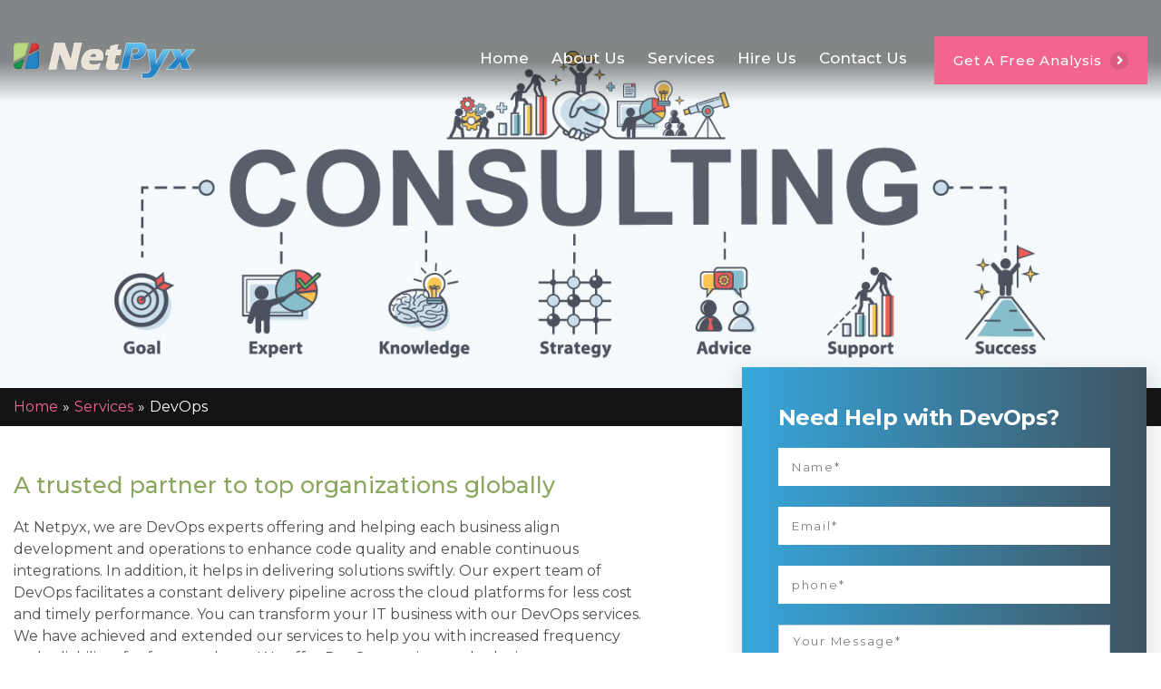

--- FILE ---
content_type: text/html; charset=UTF-8
request_url: https://www.netpyx.net/services/devops/
body_size: 18414
content:
<!doctype html>
<html lang="en-US">
<head>
	<meta charset="UTF-8">
	<meta name="viewport" content="width=device-width, initial-scale=1">
	<link rel="profile" href="https://gmpg.org/xfn/11">
	<link rel="stylesheet" href="https://cdnjs.cloudflare.com/ajax/libs/font-awesome/4.7.0/css/font-awesome.css">
	
			<link rel="shortcut icon" href="https://www.netpyx.net/wp-content/uploads/2021/06/favicon.png" />
		<meta name='robots' content='index, follow, max-image-preview:large, max-snippet:-1, max-video-preview:-1' />

	<!-- This site is optimized with the Yoast SEO plugin v26.7 - https://yoast.com/wordpress/plugins/seo/ -->
	<title>DevOps | AWS SetUp | Automation | Monitoring | NetPyx</title>
	<link rel="canonical" href="https://www.netpyx.net/services/devops/" />
	<meta property="og:locale" content="en_US" />
	<meta property="og:type" content="article" />
	<meta property="og:title" content="DevOps | AWS SetUp | Automation | Monitoring | NetPyx" />
	<meta property="og:description" content="A tr" />
	<meta property="og:url" content="https://www.netpyx.net/services/devops/" />
	<meta property="og:site_name" content="Netpyx" />
	<meta property="article:modified_time" content="2021-09-14T05:50:26+00:00" />
	<meta property="og:image" content="https://www.netpyx.net/wp-content/uploads/2021/08/devops-img01.jpg" />
	<meta name="twitter:card" content="summary_large_image" />
	<meta name="twitter:label1" content="Est. reading time" />
	<meta name="twitter:data1" content="4 minutes" />
	<script type="application/ld+json" class="yoast-schema-graph">{"@context":"https://schema.org","@graph":[{"@type":"WebPage","@id":"https://www.netpyx.net/services/devops/","url":"https://www.netpyx.net/services/devops/","name":"DevOps | AWS SetUp | Automation | Monitoring | NetPyx","isPartOf":{"@id":"https://www.netpyx.net/#website"},"primaryImageOfPage":{"@id":"https://www.netpyx.net/services/devops/#primaryimage"},"image":{"@id":"https://www.netpyx.net/services/devops/#primaryimage"},"thumbnailUrl":"https://www.netpyx.net/wp-content/uploads/2021/08/devops-img01.jpg","datePublished":"2021-06-21T04:25:05+00:00","dateModified":"2021-09-14T05:50:26+00:00","breadcrumb":{"@id":"https://www.netpyx.net/services/devops/#breadcrumb"},"inLanguage":"en-US","potentialAction":[{"@type":"ReadAction","target":["https://www.netpyx.net/services/devops/"]}]},{"@type":"ImageObject","inLanguage":"en-US","@id":"https://www.netpyx.net/services/devops/#primaryimage","url":"https://www.netpyx.net/wp-content/uploads/2021/08/devops-img01.jpg","contentUrl":"https://www.netpyx.net/wp-content/uploads/2021/08/devops-img01.jpg","width":560,"height":472},{"@type":"BreadcrumbList","@id":"https://www.netpyx.net/services/devops/#breadcrumb","itemListElement":[{"@type":"ListItem","position":1,"name":"Home","item":"https://www.netpyx.net/"},{"@type":"ListItem","position":2,"name":"Services","item":"https://www.netpyx.net/services/"},{"@type":"ListItem","position":3,"name":"DevOps"}]},{"@type":"WebSite","@id":"https://www.netpyx.net/#website","url":"https://www.netpyx.net/","name":"Netpyx","description":"Simplifying Web","publisher":{"@id":"https://www.netpyx.net/#organization"},"potentialAction":[{"@type":"SearchAction","target":{"@type":"EntryPoint","urlTemplate":"https://www.netpyx.net/?s={search_term_string}"},"query-input":{"@type":"PropertyValueSpecification","valueRequired":true,"valueName":"search_term_string"}}],"inLanguage":"en-US"},{"@type":"Organization","@id":"https://www.netpyx.net/#organization","name":"NetPyx - Simplifying Web","url":"https://www.netpyx.net/","logo":{"@type":"ImageObject","inLanguage":"en-US","@id":"https://www.netpyx.net/#/schema/logo/image/","url":"https://www.netpyx.net/wp-content/uploads/2021/06/NetPyxLogonn.png","contentUrl":"https://www.netpyx.net/wp-content/uploads/2021/06/NetPyxLogonn.png","width":300,"height":82,"caption":"NetPyx - Simplifying Web"},"image":{"@id":"https://www.netpyx.net/#/schema/logo/image/"}}]}</script>
	<!-- / Yoast SEO plugin. -->


<link rel='dns-prefetch' href='//fonts.googleapis.com' />
<link rel="alternate" type="application/rss+xml" title="Netpyx &raquo; Feed" href="https://www.netpyx.net/feed/" />
<link rel="alternate" type="application/rss+xml" title="Netpyx &raquo; Comments Feed" href="https://www.netpyx.net/comments/feed/" />
<link rel="alternate" title="oEmbed (JSON)" type="application/json+oembed" href="https://www.netpyx.net/wp-json/oembed/1.0/embed?url=https%3A%2F%2Fwww.netpyx.net%2Fservices%2Fdevops%2F" />
<link rel="alternate" title="oEmbed (XML)" type="text/xml+oembed" href="https://www.netpyx.net/wp-json/oembed/1.0/embed?url=https%3A%2F%2Fwww.netpyx.net%2Fservices%2Fdevops%2F&#038;format=xml" />
<style id='wp-img-auto-sizes-contain-inline-css'>
img:is([sizes=auto i],[sizes^="auto," i]){contain-intrinsic-size:3000px 1500px}
/*# sourceURL=wp-img-auto-sizes-contain-inline-css */
</style>
<style id='wp-emoji-styles-inline-css'>

	img.wp-smiley, img.emoji {
		display: inline !important;
		border: none !important;
		box-shadow: none !important;
		height: 1em !important;
		width: 1em !important;
		margin: 0 0.07em !important;
		vertical-align: -0.1em !important;
		background: none !important;
		padding: 0 !important;
	}
/*# sourceURL=wp-emoji-styles-inline-css */
</style>
<style id='wp-block-library-inline-css'>
:root{--wp-block-synced-color:#7a00df;--wp-block-synced-color--rgb:122,0,223;--wp-bound-block-color:var(--wp-block-synced-color);--wp-editor-canvas-background:#ddd;--wp-admin-theme-color:#007cba;--wp-admin-theme-color--rgb:0,124,186;--wp-admin-theme-color-darker-10:#006ba1;--wp-admin-theme-color-darker-10--rgb:0,107,160.5;--wp-admin-theme-color-darker-20:#005a87;--wp-admin-theme-color-darker-20--rgb:0,90,135;--wp-admin-border-width-focus:2px}@media (min-resolution:192dpi){:root{--wp-admin-border-width-focus:1.5px}}.wp-element-button{cursor:pointer}:root .has-very-light-gray-background-color{background-color:#eee}:root .has-very-dark-gray-background-color{background-color:#313131}:root .has-very-light-gray-color{color:#eee}:root .has-very-dark-gray-color{color:#313131}:root .has-vivid-green-cyan-to-vivid-cyan-blue-gradient-background{background:linear-gradient(135deg,#00d084,#0693e3)}:root .has-purple-crush-gradient-background{background:linear-gradient(135deg,#34e2e4,#4721fb 50%,#ab1dfe)}:root .has-hazy-dawn-gradient-background{background:linear-gradient(135deg,#faaca8,#dad0ec)}:root .has-subdued-olive-gradient-background{background:linear-gradient(135deg,#fafae1,#67a671)}:root .has-atomic-cream-gradient-background{background:linear-gradient(135deg,#fdd79a,#004a59)}:root .has-nightshade-gradient-background{background:linear-gradient(135deg,#330968,#31cdcf)}:root .has-midnight-gradient-background{background:linear-gradient(135deg,#020381,#2874fc)}:root{--wp--preset--font-size--normal:16px;--wp--preset--font-size--huge:42px}.has-regular-font-size{font-size:1em}.has-larger-font-size{font-size:2.625em}.has-normal-font-size{font-size:var(--wp--preset--font-size--normal)}.has-huge-font-size{font-size:var(--wp--preset--font-size--huge)}.has-text-align-center{text-align:center}.has-text-align-left{text-align:left}.has-text-align-right{text-align:right}.has-fit-text{white-space:nowrap!important}#end-resizable-editor-section{display:none}.aligncenter{clear:both}.items-justified-left{justify-content:flex-start}.items-justified-center{justify-content:center}.items-justified-right{justify-content:flex-end}.items-justified-space-between{justify-content:space-between}.screen-reader-text{border:0;clip-path:inset(50%);height:1px;margin:-1px;overflow:hidden;padding:0;position:absolute;width:1px;word-wrap:normal!important}.screen-reader-text:focus{background-color:#ddd;clip-path:none;color:#444;display:block;font-size:1em;height:auto;left:5px;line-height:normal;padding:15px 23px 14px;text-decoration:none;top:5px;width:auto;z-index:100000}html :where(.has-border-color){border-style:solid}html :where([style*=border-top-color]){border-top-style:solid}html :where([style*=border-right-color]){border-right-style:solid}html :where([style*=border-bottom-color]){border-bottom-style:solid}html :where([style*=border-left-color]){border-left-style:solid}html :where([style*=border-width]){border-style:solid}html :where([style*=border-top-width]){border-top-style:solid}html :where([style*=border-right-width]){border-right-style:solid}html :where([style*=border-bottom-width]){border-bottom-style:solid}html :where([style*=border-left-width]){border-left-style:solid}html :where(img[class*=wp-image-]){height:auto;max-width:100%}:where(figure){margin:0 0 1em}html :where(.is-position-sticky){--wp-admin--admin-bar--position-offset:var(--wp-admin--admin-bar--height,0px)}@media screen and (max-width:600px){html :where(.is-position-sticky){--wp-admin--admin-bar--position-offset:0px}}

/*# sourceURL=wp-block-library-inline-css */
</style><style id='global-styles-inline-css'>
:root{--wp--preset--aspect-ratio--square: 1;--wp--preset--aspect-ratio--4-3: 4/3;--wp--preset--aspect-ratio--3-4: 3/4;--wp--preset--aspect-ratio--3-2: 3/2;--wp--preset--aspect-ratio--2-3: 2/3;--wp--preset--aspect-ratio--16-9: 16/9;--wp--preset--aspect-ratio--9-16: 9/16;--wp--preset--color--black: #000000;--wp--preset--color--cyan-bluish-gray: #abb8c3;--wp--preset--color--white: #ffffff;--wp--preset--color--pale-pink: #f78da7;--wp--preset--color--vivid-red: #cf2e2e;--wp--preset--color--luminous-vivid-orange: #ff6900;--wp--preset--color--luminous-vivid-amber: #fcb900;--wp--preset--color--light-green-cyan: #7bdcb5;--wp--preset--color--vivid-green-cyan: #00d084;--wp--preset--color--pale-cyan-blue: #8ed1fc;--wp--preset--color--vivid-cyan-blue: #0693e3;--wp--preset--color--vivid-purple: #9b51e0;--wp--preset--gradient--vivid-cyan-blue-to-vivid-purple: linear-gradient(135deg,rgb(6,147,227) 0%,rgb(155,81,224) 100%);--wp--preset--gradient--light-green-cyan-to-vivid-green-cyan: linear-gradient(135deg,rgb(122,220,180) 0%,rgb(0,208,130) 100%);--wp--preset--gradient--luminous-vivid-amber-to-luminous-vivid-orange: linear-gradient(135deg,rgb(252,185,0) 0%,rgb(255,105,0) 100%);--wp--preset--gradient--luminous-vivid-orange-to-vivid-red: linear-gradient(135deg,rgb(255,105,0) 0%,rgb(207,46,46) 100%);--wp--preset--gradient--very-light-gray-to-cyan-bluish-gray: linear-gradient(135deg,rgb(238,238,238) 0%,rgb(169,184,195) 100%);--wp--preset--gradient--cool-to-warm-spectrum: linear-gradient(135deg,rgb(74,234,220) 0%,rgb(151,120,209) 20%,rgb(207,42,186) 40%,rgb(238,44,130) 60%,rgb(251,105,98) 80%,rgb(254,248,76) 100%);--wp--preset--gradient--blush-light-purple: linear-gradient(135deg,rgb(255,206,236) 0%,rgb(152,150,240) 100%);--wp--preset--gradient--blush-bordeaux: linear-gradient(135deg,rgb(254,205,165) 0%,rgb(254,45,45) 50%,rgb(107,0,62) 100%);--wp--preset--gradient--luminous-dusk: linear-gradient(135deg,rgb(255,203,112) 0%,rgb(199,81,192) 50%,rgb(65,88,208) 100%);--wp--preset--gradient--pale-ocean: linear-gradient(135deg,rgb(255,245,203) 0%,rgb(182,227,212) 50%,rgb(51,167,181) 100%);--wp--preset--gradient--electric-grass: linear-gradient(135deg,rgb(202,248,128) 0%,rgb(113,206,126) 100%);--wp--preset--gradient--midnight: linear-gradient(135deg,rgb(2,3,129) 0%,rgb(40,116,252) 100%);--wp--preset--font-size--small: 13px;--wp--preset--font-size--medium: 20px;--wp--preset--font-size--large: 36px;--wp--preset--font-size--x-large: 42px;--wp--preset--spacing--20: 0.44rem;--wp--preset--spacing--30: 0.67rem;--wp--preset--spacing--40: 1rem;--wp--preset--spacing--50: 1.5rem;--wp--preset--spacing--60: 2.25rem;--wp--preset--spacing--70: 3.38rem;--wp--preset--spacing--80: 5.06rem;--wp--preset--shadow--natural: 6px 6px 9px rgba(0, 0, 0, 0.2);--wp--preset--shadow--deep: 12px 12px 50px rgba(0, 0, 0, 0.4);--wp--preset--shadow--sharp: 6px 6px 0px rgba(0, 0, 0, 0.2);--wp--preset--shadow--outlined: 6px 6px 0px -3px rgb(255, 255, 255), 6px 6px rgb(0, 0, 0);--wp--preset--shadow--crisp: 6px 6px 0px rgb(0, 0, 0);}:where(.is-layout-flex){gap: 0.5em;}:where(.is-layout-grid){gap: 0.5em;}body .is-layout-flex{display: flex;}.is-layout-flex{flex-wrap: wrap;align-items: center;}.is-layout-flex > :is(*, div){margin: 0;}body .is-layout-grid{display: grid;}.is-layout-grid > :is(*, div){margin: 0;}:where(.wp-block-columns.is-layout-flex){gap: 2em;}:where(.wp-block-columns.is-layout-grid){gap: 2em;}:where(.wp-block-post-template.is-layout-flex){gap: 1.25em;}:where(.wp-block-post-template.is-layout-grid){gap: 1.25em;}.has-black-color{color: var(--wp--preset--color--black) !important;}.has-cyan-bluish-gray-color{color: var(--wp--preset--color--cyan-bluish-gray) !important;}.has-white-color{color: var(--wp--preset--color--white) !important;}.has-pale-pink-color{color: var(--wp--preset--color--pale-pink) !important;}.has-vivid-red-color{color: var(--wp--preset--color--vivid-red) !important;}.has-luminous-vivid-orange-color{color: var(--wp--preset--color--luminous-vivid-orange) !important;}.has-luminous-vivid-amber-color{color: var(--wp--preset--color--luminous-vivid-amber) !important;}.has-light-green-cyan-color{color: var(--wp--preset--color--light-green-cyan) !important;}.has-vivid-green-cyan-color{color: var(--wp--preset--color--vivid-green-cyan) !important;}.has-pale-cyan-blue-color{color: var(--wp--preset--color--pale-cyan-blue) !important;}.has-vivid-cyan-blue-color{color: var(--wp--preset--color--vivid-cyan-blue) !important;}.has-vivid-purple-color{color: var(--wp--preset--color--vivid-purple) !important;}.has-black-background-color{background-color: var(--wp--preset--color--black) !important;}.has-cyan-bluish-gray-background-color{background-color: var(--wp--preset--color--cyan-bluish-gray) !important;}.has-white-background-color{background-color: var(--wp--preset--color--white) !important;}.has-pale-pink-background-color{background-color: var(--wp--preset--color--pale-pink) !important;}.has-vivid-red-background-color{background-color: var(--wp--preset--color--vivid-red) !important;}.has-luminous-vivid-orange-background-color{background-color: var(--wp--preset--color--luminous-vivid-orange) !important;}.has-luminous-vivid-amber-background-color{background-color: var(--wp--preset--color--luminous-vivid-amber) !important;}.has-light-green-cyan-background-color{background-color: var(--wp--preset--color--light-green-cyan) !important;}.has-vivid-green-cyan-background-color{background-color: var(--wp--preset--color--vivid-green-cyan) !important;}.has-pale-cyan-blue-background-color{background-color: var(--wp--preset--color--pale-cyan-blue) !important;}.has-vivid-cyan-blue-background-color{background-color: var(--wp--preset--color--vivid-cyan-blue) !important;}.has-vivid-purple-background-color{background-color: var(--wp--preset--color--vivid-purple) !important;}.has-black-border-color{border-color: var(--wp--preset--color--black) !important;}.has-cyan-bluish-gray-border-color{border-color: var(--wp--preset--color--cyan-bluish-gray) !important;}.has-white-border-color{border-color: var(--wp--preset--color--white) !important;}.has-pale-pink-border-color{border-color: var(--wp--preset--color--pale-pink) !important;}.has-vivid-red-border-color{border-color: var(--wp--preset--color--vivid-red) !important;}.has-luminous-vivid-orange-border-color{border-color: var(--wp--preset--color--luminous-vivid-orange) !important;}.has-luminous-vivid-amber-border-color{border-color: var(--wp--preset--color--luminous-vivid-amber) !important;}.has-light-green-cyan-border-color{border-color: var(--wp--preset--color--light-green-cyan) !important;}.has-vivid-green-cyan-border-color{border-color: var(--wp--preset--color--vivid-green-cyan) !important;}.has-pale-cyan-blue-border-color{border-color: var(--wp--preset--color--pale-cyan-blue) !important;}.has-vivid-cyan-blue-border-color{border-color: var(--wp--preset--color--vivid-cyan-blue) !important;}.has-vivid-purple-border-color{border-color: var(--wp--preset--color--vivid-purple) !important;}.has-vivid-cyan-blue-to-vivid-purple-gradient-background{background: var(--wp--preset--gradient--vivid-cyan-blue-to-vivid-purple) !important;}.has-light-green-cyan-to-vivid-green-cyan-gradient-background{background: var(--wp--preset--gradient--light-green-cyan-to-vivid-green-cyan) !important;}.has-luminous-vivid-amber-to-luminous-vivid-orange-gradient-background{background: var(--wp--preset--gradient--luminous-vivid-amber-to-luminous-vivid-orange) !important;}.has-luminous-vivid-orange-to-vivid-red-gradient-background{background: var(--wp--preset--gradient--luminous-vivid-orange-to-vivid-red) !important;}.has-very-light-gray-to-cyan-bluish-gray-gradient-background{background: var(--wp--preset--gradient--very-light-gray-to-cyan-bluish-gray) !important;}.has-cool-to-warm-spectrum-gradient-background{background: var(--wp--preset--gradient--cool-to-warm-spectrum) !important;}.has-blush-light-purple-gradient-background{background: var(--wp--preset--gradient--blush-light-purple) !important;}.has-blush-bordeaux-gradient-background{background: var(--wp--preset--gradient--blush-bordeaux) !important;}.has-luminous-dusk-gradient-background{background: var(--wp--preset--gradient--luminous-dusk) !important;}.has-pale-ocean-gradient-background{background: var(--wp--preset--gradient--pale-ocean) !important;}.has-electric-grass-gradient-background{background: var(--wp--preset--gradient--electric-grass) !important;}.has-midnight-gradient-background{background: var(--wp--preset--gradient--midnight) !important;}.has-small-font-size{font-size: var(--wp--preset--font-size--small) !important;}.has-medium-font-size{font-size: var(--wp--preset--font-size--medium) !important;}.has-large-font-size{font-size: var(--wp--preset--font-size--large) !important;}.has-x-large-font-size{font-size: var(--wp--preset--font-size--x-large) !important;}
/*# sourceURL=global-styles-inline-css */
</style>

<style id='classic-theme-styles-inline-css'>
/*! This file is auto-generated */
.wp-block-button__link{color:#fff;background-color:#32373c;border-radius:9999px;box-shadow:none;text-decoration:none;padding:calc(.667em + 2px) calc(1.333em + 2px);font-size:1.125em}.wp-block-file__button{background:#32373c;color:#fff;text-decoration:none}
/*# sourceURL=/wp-includes/css/classic-themes.min.css */
</style>
<link rel='stylesheet' id='contact-form-7-css' href='https://www.netpyx.net/wp-content/plugins/contact-form-7/includes/css/styles.css?ver=6.1.4' media='all' />
<style id='contact-form-7-inline-css'>
.wpcf7 .wpcf7-recaptcha iframe {margin-bottom: 0;}.wpcf7 .wpcf7-recaptcha[data-align="center"] > div {margin: 0 auto;}.wpcf7 .wpcf7-recaptcha[data-align="right"] > div {margin: 0 0 0 auto;}
/*# sourceURL=contact-form-7-inline-css */
</style>
<link rel='stylesheet' id='rs-plugin-settings-css' href='https://www.netpyx.net/wp-content/plugins/revslider/public/assets/css/rs6.css?ver=6.3.9' media='all' />
<style id='rs-plugin-settings-inline-css'>
#rs-demo-id {}
/*# sourceURL=rs-plugin-settings-inline-css */
</style>
<link rel='stylesheet' id='netpyx-bootstrap-css' href='https://www.netpyx.net/wp-content/themes/netpyx/css/bootstrap.css' media='all' />
<link rel='stylesheet' id='netpyx-aos-css' href='https://www.netpyx.net/wp-content/themes/netpyx/css/aos.css' media='all' />
<link rel='stylesheet' id='netpyx-style-css' href='https://www.netpyx.net/wp-content/themes/netpyx/style.css' media='all' />
<link rel='stylesheet' id='netpyx-media-css' href='https://www.netpyx.net/wp-content/themes/netpyx/css/media.css' media='all' />
<link rel='stylesheet' id='netpyx-blog-css' href='https://www.netpyx.net/wp-content/themes/netpyx/css/blog.css' media='all' />
<link rel='stylesheet' id='netpyx-slickcss-css' href='https://www.netpyx.net/wp-content/themes/netpyx/js/slick/slick.css' media='all' />
<link rel='stylesheet' id='netpyx-swipercss-css' href='https://www.netpyx.net/wp-content/themes/netpyx/js/swiper/swiper.css' media='all' />
<link rel='stylesheet' id='netpyx-owlcarouselcss-css' href='https://www.netpyx.net/wp-content/themes/netpyx/js/owl/owl.carousel.min.css' media='all' />
<link rel='stylesheet' id='netpyx-magnific-css' href='https://www.netpyx.net/wp-content/themes/netpyx/css/magnific-popup.css' media='all' />
<link rel='stylesheet' id='wp-pagenavi-css' href='https://www.netpyx.net/wp-content/plugins/wp-pagenavi/pagenavi-css.css?ver=2.70' media='all' />
<link rel='stylesheet' id='heateor_sss_frontend_css-css' href='https://www.netpyx.net/wp-content/plugins/sassy-social-share/public/css/sassy-social-share-public.css?ver=3.3.79' media='all' />
<style id='heateor_sss_frontend_css-inline-css'>
.heateor_sss_button_instagram span.heateor_sss_svg,a.heateor_sss_instagram span.heateor_sss_svg{background:radial-gradient(circle at 30% 107%,#fdf497 0,#fdf497 5%,#fd5949 45%,#d6249f 60%,#285aeb 90%)}.heateor_sss_horizontal_sharing .heateor_sss_svg,.heateor_sss_standard_follow_icons_container .heateor_sss_svg{color:#fff;border-width:0px;border-style:solid;border-color:transparent}.heateor_sss_horizontal_sharing .heateorSssTCBackground{color:#666}.heateor_sss_horizontal_sharing span.heateor_sss_svg:hover,.heateor_sss_standard_follow_icons_container span.heateor_sss_svg:hover{border-color:transparent;}.heateor_sss_vertical_sharing span.heateor_sss_svg,.heateor_sss_floating_follow_icons_container span.heateor_sss_svg{color:#fff;border-width:0px;border-style:solid;border-color:transparent;}.heateor_sss_vertical_sharing .heateorSssTCBackground{color:#666;}.heateor_sss_vertical_sharing span.heateor_sss_svg:hover,.heateor_sss_floating_follow_icons_container span.heateor_sss_svg:hover{border-color:transparent;}@media screen and (max-width:783px) {.heateor_sss_vertical_sharing{display:none!important}}div.heateor_sss_mobile_footer{display:none;}@media screen and (max-width:783px){div.heateor_sss_bottom_sharing .heateorSssTCBackground{background-color:white}div.heateor_sss_bottom_sharing{width:100%!important;left:0!important;}div.heateor_sss_bottom_sharing a{width:14.285714285714% !important;}div.heateor_sss_bottom_sharing .heateor_sss_svg{width: 100% !important;}div.heateor_sss_bottom_sharing div.heateorSssTotalShareCount{font-size:1em!important;line-height:28px!important}div.heateor_sss_bottom_sharing div.heateorSssTotalShareText{font-size:.7em!important;line-height:0px!important}div.heateor_sss_mobile_footer{display:block;height:40px;}.heateor_sss_bottom_sharing{padding:0!important;display:block!important;width:auto!important;bottom:-2px!important;top: auto!important;}.heateor_sss_bottom_sharing .heateor_sss_square_count{line-height:inherit;}.heateor_sss_bottom_sharing .heateorSssSharingArrow{display:none;}.heateor_sss_bottom_sharing .heateorSssTCBackground{margin-right:1.1em!important}}
/*# sourceURL=heateor_sss_frontend_css-inline-css */
</style>
<link rel='stylesheet' id='montserrat-css' href='//fonts.googleapis.com/css?family=Montserrat%3A100%2C100italic%2C200%2C200italic%2C300%2C300italic%2Cregular%2Citalic%2C500%2C500italic%2C600%2C600italic%2C700%2C700italic%2C800%2C800italic%2C900%2C900italic&#038;subset=cyrillic%2Ccyrillic-ext%2Clatin%2Clatin-ext%2Cvietnamese&#038;ver=2.9.6' media='all' />
<link rel='stylesheet' id='kc-general-css' href='https://www.netpyx.net/wp-content/plugins/kingcomposer/assets/frontend/css/kingcomposer.min.css?ver=2.9.6' media='all' />
<link rel='stylesheet' id='kc-animate-css' href='https://www.netpyx.net/wp-content/plugins/kingcomposer/assets/css/animate.css?ver=2.9.6' media='all' />
<link rel='stylesheet' id='kc-icon-1-css' href='https://www.netpyx.net/wp-content/plugins/kingcomposer/assets/css/icons.css?ver=2.9.6' media='all' />
<script src="https://www.netpyx.net/wp-includes/js/jquery/jquery.min.js?ver=3.7.1" id="jquery-core-js"></script>
<script src="https://www.netpyx.net/wp-includes/js/jquery/jquery-migrate.min.js?ver=3.4.1" id="jquery-migrate-js"></script>
<script src="https://www.netpyx.net/wp-content/plugins/revslider/public/assets/js/rbtools.min.js?ver=6.3.9" id="tp-tools-js"></script>
<script src="https://www.netpyx.net/wp-content/plugins/revslider/public/assets/js/rs6.min.js?ver=6.3.9" id="revmin-js"></script>
<script src="https://www.netpyx.net/wp-content/themes/netpyx/js/slick/slick.js" id="netpyx-slickjs-js"></script>
<script src="https://www.netpyx.net/wp-content/themes/netpyx/js/swiper/swiper.js" id="netpyx-swiperjs-js"></script>
<script src="https://www.netpyx.net/wp-content/themes/netpyx/js/custom.js?ver=41555" id="netpyx-custom-js"></script>
<link rel="https://api.w.org/" href="https://www.netpyx.net/wp-json/" /><link rel="alternate" title="JSON" type="application/json" href="https://www.netpyx.net/wp-json/wp/v2/pages/129" /><link rel="EditURI" type="application/rsd+xml" title="RSD" href="https://www.netpyx.net/xmlrpc.php?rsd" />
<link rel='shortlink' href='https://www.netpyx.net/?p=129' />

		<!-- GA Google Analytics @ https://m0n.co/ga -->
		<script async src="https://www.googletagmanager.com/gtag/js?id=G-N073YJBB0W"></script>
		<script>
			window.dataLayer = window.dataLayer || [];
			function gtag(){dataLayer.push(arguments);}
			gtag('js', new Date());
			gtag('config', 'G-N073YJBB0W');
		</script>

	<script type="text/javascript">var kc_script_data={ajax_url:"https://www.netpyx.net/wp-admin/admin-ajax.php"}</script><meta name="twitter:image" content="https://www.netpyx.net/wp-content/uploads/2021/09/open-graph-logo.png" /><meta name="generator" content="Powered by Slider Revolution 6.3.9 - responsive, Mobile-Friendly Slider Plugin for WordPress with comfortable drag and drop interface." />
<link rel="icon" href="https://www.netpyx.net/wp-content/uploads/2021/06/favicon.png" sizes="32x32" />
<link rel="icon" href="https://www.netpyx.net/wp-content/uploads/2021/06/favicon.png" sizes="192x192" />
<link rel="apple-touch-icon" href="https://www.netpyx.net/wp-content/uploads/2021/06/favicon.png" />
<meta name="msapplication-TileImage" content="https://www.netpyx.net/wp-content/uploads/2021/06/favicon.png" />
<script type="text/javascript">function setREVStartSize(e){
			//window.requestAnimationFrame(function() {				 
				window.RSIW = window.RSIW===undefined ? window.innerWidth : window.RSIW;	
				window.RSIH = window.RSIH===undefined ? window.innerHeight : window.RSIH;	
				try {								
					var pw = document.getElementById(e.c).parentNode.offsetWidth,
						newh;
					pw = pw===0 || isNaN(pw) ? window.RSIW : pw;
					e.tabw = e.tabw===undefined ? 0 : parseInt(e.tabw);
					e.thumbw = e.thumbw===undefined ? 0 : parseInt(e.thumbw);
					e.tabh = e.tabh===undefined ? 0 : parseInt(e.tabh);
					e.thumbh = e.thumbh===undefined ? 0 : parseInt(e.thumbh);
					e.tabhide = e.tabhide===undefined ? 0 : parseInt(e.tabhide);
					e.thumbhide = e.thumbhide===undefined ? 0 : parseInt(e.thumbhide);
					e.mh = e.mh===undefined || e.mh=="" || e.mh==="auto" ? 0 : parseInt(e.mh,0);		
					if(e.layout==="fullscreen" || e.l==="fullscreen") 						
						newh = Math.max(e.mh,window.RSIH);					
					else{					
						e.gw = Array.isArray(e.gw) ? e.gw : [e.gw];
						for (var i in e.rl) if (e.gw[i]===undefined || e.gw[i]===0) e.gw[i] = e.gw[i-1];					
						e.gh = e.el===undefined || e.el==="" || (Array.isArray(e.el) && e.el.length==0)? e.gh : e.el;
						e.gh = Array.isArray(e.gh) ? e.gh : [e.gh];
						for (var i in e.rl) if (e.gh[i]===undefined || e.gh[i]===0) e.gh[i] = e.gh[i-1];
											
						var nl = new Array(e.rl.length),
							ix = 0,						
							sl;					
						e.tabw = e.tabhide>=pw ? 0 : e.tabw;
						e.thumbw = e.thumbhide>=pw ? 0 : e.thumbw;
						e.tabh = e.tabhide>=pw ? 0 : e.tabh;
						e.thumbh = e.thumbhide>=pw ? 0 : e.thumbh;					
						for (var i in e.rl) nl[i] = e.rl[i]<window.RSIW ? 0 : e.rl[i];
						sl = nl[0];									
						for (var i in nl) if (sl>nl[i] && nl[i]>0) { sl = nl[i]; ix=i;}															
						var m = pw>(e.gw[ix]+e.tabw+e.thumbw) ? 1 : (pw-(e.tabw+e.thumbw)) / (e.gw[ix]);					
						newh =  (e.gh[ix] * m) + (e.tabh + e.thumbh);
					}				
					if(window.rs_init_css===undefined) window.rs_init_css = document.head.appendChild(document.createElement("style"));					
					document.getElementById(e.c).height = newh+"px";
					window.rs_init_css.innerHTML += "#"+e.c+"_wrapper { height: "+newh+"px }";				
				} catch(e){
					console.log("Failure at Presize of Slider:" + e)
				}					   
			//});
		  };</script>
		<style id="wp-custom-css">
			.apply-form span.wpcf7-form-control-wrap.recaptcha * 
{
    position: relative;
    left: 4px;
    clear: both;
}

.apply-form p:nth-child(12) 
{
    width: 100%;
    margin: 20px 0 0 0;
}
.apply-form p:nth-child(11) 
{
    display: none;
}

.wpcf7-form .wpcf7-form-control-wrap 
{
    width: 100%;
    float: left;
}

div#respond label {
    width: 100%;
}

div#respond input {
    width: 100%;
    padding: 10px 10px;
}

input#submit {
    width: 20% !important;
}
ul.social-links {
    display: none;
}

section.blog img {
    width: 100%;
    margin: auto;
    text-align: center;
    /* justify-content: center; */
    display: flex;
    object-fit: cover;
    height: 250px !important;
}

.comment-form .error {
    margin-top: 5px;
    font-size: 12px;
}

img.processimg {
    width: auto;
    margin: 0 auto 30px;
    display: block !important;
}

article.at_opening .key-outer {
    display: flex;
    flex-wrap: wrap;
    gap: 20px;
}
article.at_opening .key-outer ul {
    float: none !important;
    margin: 0 !important;
    min-height: auto;
	height: auto;
	width: calc(50% - 10px);
	/* flex: 0 0 auto;
    max-width: 100%; */
}

.srv-item-col .kc-col-inner-container {
    background: #fff;
    padding: 35px;
}
.srv-item-col .kc-col-inner-container:after {
    display: table;
    clear: both;
    content: '';
}

/*** media ***/

@media (max-width: 991px) {
article.at_opening .key-outer ul {width: 100%;}
}

@media (max-width: 767px) {
.srv-item-col .kc-col-inner-container {padding: 35px 25px 0;}
.kc_title.sb-hd {font-size: 16px !important;}
.kc_title.sb-hd br {display: none;}
}		</style>
		<script type="text/javascript"></script><style type="text/css" id="kc-css-general">.kc-off-notice{display: inline-block !important;}.kc-container{max-width:1170px;}</style><style type="text/css" id="kc-css-render">@media only screen and (min-width:1000px) and (max-width:5000px){body.kc-css-system .kc-css-360238{width:56.47%;}body.kc-css-system .kc-css-648738{width:43.48%;}body.kc-css-system .kc-css-91651{width:100%;}body.kc-css-system .kc-css-737476{width:50.23%;}body.kc-css-system .kc-css-840973{width:100%;}body.kc-css-system .kc-css-957439{width:49.73%;}body.kc-css-system .kc-css-204478{width:49.73%;}body.kc-css-system .kc-css-776061{width:50.23%;}body.kc-css-system .kc-css-779794{width:100%;}body.kc-css-system .kc-css-3087{width:49.65%;}body.kc-css-system .kc-css-216733{width:100%;}body.kc-css-system .kc-css-205774{width:50.31%;}body.kc-css-system .kc-css-259133{width:49.71%;}body.kc-css-system .kc-css-664382{width:50.25%;}body.kc-css-system .kc-css-235294{width:100%;}body.kc-css-system .kc-css-915627{width:49.88%;}body.kc-css-system .kc-css-277252{width:100%;}body.kc-css-system .kc-css-11753{width:50.08%;}}body.kc-css-system .kc-css-2144{padding-top:50px;padding-bottom:50px;}body.kc-css-system .kc-css-177852{padding-bottom:100px;}body.kc-css-system .kc-css-571245.kc_title,body.kc-css-system .kc-css-571245 .kc_title,body.kc-css-system .kc-css-571245 .kc_title a.kc_title_link{font-size:50px;font-weight:700;margin-bottom:50px;}body.kc-css-system .kc-css-576963.kc_title,body.kc-css-system .kc-css-576963 .kc_title,body.kc-css-system .kc-css-576963 .kc_title a.kc_title_link{font-weight:600;}body.kc-css-system .kc-css-417528 p{margin-bottom:20px;}body.kc-css-system .kc-css-492885{padding-top:20px;}body.kc-css-system .kc-css-660760{padding-top:30px;padding-bottom:100px;}body.kc-css-system .kc-css-433951.kc_title,body.kc-css-system .kc-css-433951 .kc_title,body.kc-css-system .kc-css-433951 .kc_title a.kc_title_link{font-weight:600;}body.kc-css-system .kc-css-896474 p{margin-bottom:20px;}body.kc-css-system .kc-css-71049{padding-top:20px;}body.kc-css-system .kc-css-313526{padding-top:30px;padding-bottom:100px;}body.kc-css-system .kc-css-410355.kc_title,body.kc-css-system .kc-css-410355 .kc_title,body.kc-css-system .kc-css-410355 .kc_title a.kc_title_link{font-weight:600;}body.kc-css-system .kc-css-811596{padding-top:20px;}body.kc-css-system .kc-css-538845{padding-top:30px;padding-bottom:100px;}body.kc-css-system .kc-css-697738.kc_title,body.kc-css-system .kc-css-697738 .kc_title,body.kc-css-system .kc-css-697738 .kc_title a.kc_title_link{font-weight:600;}body.kc-css-system .kc-css-621957{padding-top:20px;}body.kc-css-system .kc-css-840291{padding-top:30px;padding-bottom:100px;}body.kc-css-system .kc-css-416505.kc_title,body.kc-css-system .kc-css-416505 .kc_title,body.kc-css-system .kc-css-416505 .kc_title a.kc_title_link{font-weight:600;}body.kc-css-system .kc-css-65746{padding-top:20px;}body.kc-css-system .kc-css-682561{margin-top:20px;margin-bottom:20px;}body.kc-css-system .kc-css-983110{text-align:center;background:transparent url(https://www.netpyx.net/wp-content/uploads/2021/06/interested-banner-300x83.jpg) center center/cover no-repeat fixed;padding-top:50px;padding-bottom:50px;}body.kc-css-system .kc-css-353010.kc_title,body.kc-css-system .kc-css-353010 .kc_title,body.kc-css-system .kc-css-353010 .kc_title a.kc_title_link{color:#ffffff;}body.kc-css-system .kc-css-166830 .kc_button{color:#333333;margin-top:30px;}</style>		<style type="text/css">
		#pageLoadingEffect {   
			background: url('https://www.netpyx.net/wp-content/uploads/2021/06/NetPyxLogonn.png') 50% 50% no-repeat rgb(249,249,249); 
		}  
	</style>
	</head>
<body class="wp-singular page-template-default page page-id-129 page-child parent-pageid-15 wp-theme-netpyx dark-header kingcomposer kc-css-system no-sidebar">
		<div id="pageLoadingEffect" class="pageLoadingEffect">
	</div>
	<div id="page" class="site" style="display: none;">
		<div class="sticky-container">
			<div class="sticky">
						<ul class="social-links">
			         <li><a href="skype:netpyx?call" target="_blank"><i class="fa fa-skype" aria-hidden="true"></i></a></li>
                <li><a href="https://www.facebook.com/NetPyx" target="_blank"><i class="fa fa-facebook-square" aria-hidden="true"></i></a></li>
                <li><a href="http://in.linkedin.com/pub/netpyx-simplifying-web/15/749/637" target="_blank"><i class="fa fa-linkedin" aria-hidden="true"></i></a></li>
                <li><a href="https://api.whatsapp.com/send/?phone=%2B919646513005" target="_blank"><i class="fa fa-whatsapp" aria-hidden="true"></i></a></li>
          </ul>
   			</div>
		</div>

		<a class="skip-link screen-reader-text" href="#primary">Skip to content</a>

		<header id="masthead" class="site-header">
			<div class="container">
				<div class="site-branding">
											<a href="https://www.netpyx.net/">
							<img src="https://www.netpyx.net/wp-content/uploads/2021/06/NetPyxLogo-1.png" alt="NetPyx" />
						</a>
									</div><!-- .site-branding -->

				<nav id="site-navigation" class='main-navigation innerNav'>
					<button class="menu-toggle" aria-controls="primary-menu" aria-expanded="false"><i class="fa fa-bars" aria-hidden="true"></i></button>
					<div class="menu-main-menu-container"><ul id="primary-menu" class="menu"><li id="menu-item-33" class="menu-item menu-item-type-post_type menu-item-object-page menu-item-home menu-item-33"><a href="https://www.netpyx.net/">Home</a></li>
<li id="menu-item-82" class="menu-item menu-item-type-post_type menu-item-object-page menu-item-has-children menu-item-82"><a href="https://www.netpyx.net/about-us/">About Us</a>
<ul class="sub-menu">
	<li id="menu-item-172" class="menu-item menu-item-type-post_type menu-item-object-page menu-item-172"><a href="https://www.netpyx.net/portfolio/">Portfolio</a></li>
	<li id="menu-item-158" class="menu-item menu-item-type-post_type menu-item-object-page menu-item-158"><a href="https://www.netpyx.net/we-work-with/">We Work with</a></li>
	<li id="menu-item-159" class="menu-item menu-item-type-post_type menu-item-object-page menu-item-159"><a href="https://www.netpyx.net/careers/">Career</a></li>
</ul>
</li>
<li id="menu-item-34" class="menu-item menu-item-type-post_type menu-item-object-page current-page-ancestor current-menu-ancestor current-menu-parent current-page-parent current_page_parent current_page_ancestor menu-item-has-children menu-item-34"><a href="https://www.netpyx.net/services/">Services</a>
<ul class="sub-menu">
	<li id="menu-item-161" class="menu-item menu-item-type-post_type menu-item-object-page menu-item-has-children menu-item-161"><a href="https://www.netpyx.net/services/mobile-application-development/">Mobile Apps</a>
	<ul class="sub-menu">
		<li id="menu-item-177" class="menu-item menu-item-type-post_type menu-item-object-page menu-item-177"><a href="https://www.netpyx.net/services/mobile-application-development/native-ios/">Native IOS</a></li>
		<li id="menu-item-176" class="menu-item menu-item-type-post_type menu-item-object-page menu-item-176"><a href="https://www.netpyx.net/services/mobile-application-development/native-android/">Native Android</a></li>
		<li id="menu-item-178" class="menu-item menu-item-type-post_type menu-item-object-page menu-item-178"><a href="https://www.netpyx.net/services/mobile-application-development/hybrid/">Hybrid</a></li>
	</ul>
</li>
	<li id="menu-item-162" class="menu-item menu-item-type-post_type menu-item-object-page menu-item-has-children menu-item-162"><a href="https://www.netpyx.net/services/web-development/">Web Development</a>
	<ul class="sub-menu">
		<li id="menu-item-187" class="menu-item menu-item-type-post_type menu-item-object-page menu-item-187"><a href="https://www.netpyx.net/services/web-development/enterprise-solutions/">Enterprise Solutions</a></li>
		<li id="menu-item-188" class="menu-item menu-item-type-post_type menu-item-object-page menu-item-188"><a href="https://www.netpyx.net/services/web-development/ecommerce/">Ecommerce</a></li>
		<li id="menu-item-189" class="menu-item menu-item-type-post_type menu-item-object-page menu-item-189"><a href="https://www.netpyx.net/services/web-development/api-backend/">API &#038; Backend</a></li>
		<li id="menu-item-190" class="menu-item menu-item-type-post_type menu-item-object-page menu-item-190"><a href="https://www.netpyx.net/services/web-development/cms/">CMS</a></li>
		<li id="menu-item-191" class="menu-item menu-item-type-post_type menu-item-object-page menu-item-191"><a href="https://www.netpyx.net/services/web-development/custom-development/">Custom Development</a></li>
	</ul>
</li>
	<li id="menu-item-1022" class="menu-item menu-item-type-post_type menu-item-object-page menu-item-has-children menu-item-1022"><a href="https://www.netpyx.net/services/digital-marketing/">Digital Marketing</a>
	<ul class="sub-menu">
		<li id="menu-item-1413" class="menu-item menu-item-type-post_type menu-item-object-page menu-item-1413"><a href="https://www.netpyx.net/services/digital-marketing/seo/">SEO</a></li>
		<li id="menu-item-1412" class="menu-item menu-item-type-post_type menu-item-object-page menu-item-1412"><a href="https://www.netpyx.net/services/digital-marketing/sem/">SEM</a></li>
		<li id="menu-item-1411" class="menu-item menu-item-type-post_type menu-item-object-page menu-item-1411"><a href="https://www.netpyx.net/services/digital-marketing/pay-per-click-campaign/">Pay Per Click Campaign</a></li>
	</ul>
</li>
	<li id="menu-item-163" class="menu-item menu-item-type-post_type menu-item-object-page current-menu-item page_item page-item-129 current_page_item menu-item-163"><a href="https://www.netpyx.net/services/devops/" aria-current="page">DevOps</a></li>
	<li id="menu-item-165" class="menu-item menu-item-type-post_type menu-item-object-page menu-item-has-children menu-item-165"><a href="https://www.netpyx.net/services/quality-analysis/">Quality Analysis</a>
	<ul class="sub-menu">
		<li id="menu-item-214" class="menu-item menu-item-type-post_type menu-item-object-page menu-item-214"><a href="https://www.netpyx.net/services/quality-analysis/manual-qa-testing/">Manual QA Testing</a></li>
		<li id="menu-item-215" class="menu-item menu-item-type-post_type menu-item-object-page menu-item-215"><a href="https://www.netpyx.net/services/quality-analysis/web-testing-automation/">Web Testing Automation</a></li>
		<li id="menu-item-216" class="menu-item menu-item-type-post_type menu-item-object-page menu-item-216"><a href="https://www.netpyx.net/services/quality-analysis/mobile-testing/">Mobile Testing</a></li>
		<li id="menu-item-217" class="menu-item menu-item-type-post_type menu-item-object-page menu-item-217"><a href="https://www.netpyx.net/services/quality-analysis/performance-testing/">Performance Testing</a></li>
		<li id="menu-item-218" class="menu-item menu-item-type-post_type menu-item-object-page menu-item-218"><a href="https://www.netpyx.net/services/quality-analysis/api-testing/">API Testing</a></li>
	</ul>
</li>
</ul>
</li>
<li id="menu-item-735" class="menu-item menu-item-type-post_type menu-item-object-page menu-item-735"><a href="https://www.netpyx.net/hire-dedicated-resource/">Hire Us</a></li>
<li id="menu-item-86" class="menu-item menu-item-type-post_type menu-item-object-page menu-item-86"><a href="https://www.netpyx.net/contact/">Contact Us</a></li>
</ul></div>				</nav><!-- #site-navigation -->

				<div class="getFreeQuote">
											<a href="mailto:info@netpyx.net" class="btn btn-custom getFreeQuoteBtn">						<span>Get A Free Analysis</span>
						 <span class="icon-arrow-button-right"> <i class="fa fa-angle-right" aria-hidden="true"></i></span></a>									</div>

			</div>
		</header><!-- #masthead -->

					<div class="innerBanner">
				<img src="https://www.netpyx.net/wp-content/uploads/2021/09/devops-bnr.jpg" alt="innerBanner">
				<div class="container">
					<div class="row">
						<div class="col-12">
							<h2 class="page-title"></h2>
							
						</div>
					</div>	
				</div>	
			</div>
			<div class="innBreadCrumbs"><div class="container"><div class="breadcrumb"><a href="https://www.netpyx.net">Home</a><span class="delimiter"> &raquo; </span><a href="https://www.netpyx.net/services/">Services</a><span class="delimiter"> &raquo; </span>DevOps</div></div></div>
		<div id="primary" class="content-area">
	<div class="kc_clfw"></div><section class="kc-elm kc-css-2144 kc_row form_section_row"><div class="kc-row-container  kc-container  form_section"><div class="kc-wrap-columns"><div class="kc-elm kc-css-360238 kc_col-sm-7 kc-animated kc-animate-eff-fadeInLeft kc_column kc_col-sm-7"><div class="kc-col-container">
<div class="kc-elm kc-css-871245 kc-title-wrap ">

	<h4 class="kc_title small-title">A trusted partner to top organizations globally</h4>
</div>

<div class="kc-elm kc-css-34636 kc-title-wrap ">

	<h1 class="kc_title big-title"></h1>
</div>
<div class="kc-elm kc-css-837889 kc_text_block"><p>At Netpyx, we are DevOps experts offering and helping each business align development and operations to enhance code quality and enable continuous integrations. In addition, it helps in delivering solutions swiftly. Our expert team of DevOps facilitates a constant delivery pipeline across the cloud platforms for less cost and timely performance. You can transform your IT business with our DevOps services. We have achieved and extended our services to help you with increased frequency and reliability of software release. We offer DevOps services and solutions to every vertical of business.</p>
<ul class="ul-list ul-list-full">
<li>Incremental release makes the development and deployment cycle easy and flexible</li>
<li>Automation will trigger any bugs in the code and alert developers to rectify the line of codes</li>
<li>DevOps imposes end-to-end responsibility and encourages continuous improvement</li>
<li>Continuous monitoring on the concepts to ensure the application works flawlessly</li>
</ul>
</div></div></div><div class="kc-elm kc-css-648738 kc_col-sm-5 kc-animated kc-animate-eff-fadeInUp kc_column kc_col-sm-5 servidesform"><div class="kc-col-container"><div class="kc-elm kc-css-10143 kc_row kc_row_inner"><div class="kc-elm kc-css-91651 kc_col-sm-12 kc_column_inner kc_col-sm-12"><div class="service-inner-form kc_wrapper kc-col-inner-container">
<div class="kc-elm kc-css-63309 kc-title-wrap ">

	<h3 class="kc_title">Need Help with DevOps?</h3>
</div>
<div class="kc-elm kc-css-122291 kc-raw-code">
<div class="wpcf7 no-js" id="wpcf7-f637-p129-o1" lang="en-US" dir="ltr" data-wpcf7-id="637">
<div class="screen-reader-response"><p role="status" aria-live="polite" aria-atomic="true"></p> <ul></ul></div>
<form action="/services/devops/#wpcf7-f637-p129-o1" method="post" class="wpcf7-form init" aria-label="Contact form" novalidate="novalidate" data-status="init">
<fieldset class="hidden-fields-container"><input type="hidden" name="_wpcf7" value="637" /><input type="hidden" name="_wpcf7_version" value="6.1.4" /><input type="hidden" name="_wpcf7_locale" value="en_US" /><input type="hidden" name="_wpcf7_unit_tag" value="wpcf7-f637-p129-o1" /><input type="hidden" name="_wpcf7_container_post" value="129" /><input type="hidden" name="_wpcf7_posted_data_hash" value="" /><input type="hidden" name="_wpcf7_recaptcha_response" value="" />
</fieldset>
<p><label> <span class="wpcf7-form-control-wrap" data-name="your-name"><input size="40" maxlength="400" class="wpcf7-form-control wpcf7-text wpcf7-validates-as-required" aria-required="true" aria-invalid="false" placeholder="Name*" value="" type="text" name="your-name" /></span> </label>
</p>
<p><label> <span class="wpcf7-form-control-wrap" data-name="your-email"><input size="40" maxlength="400" class="wpcf7-form-control wpcf7-email wpcf7-validates-as-required wpcf7-text wpcf7-validates-as-email" aria-required="true" aria-invalid="false" placeholder="Email*" value="" type="email" name="your-email" /></span> </label>
</p>
<p><label> <span class="wpcf7-form-control-wrap" data-name="tel-939"><input size="40" maxlength="400" class="wpcf7-form-control wpcf7-tel wpcf7-validates-as-required wpcf7-text wpcf7-validates-as-tel" aria-required="true" aria-invalid="false" placeholder="phone*" value="" type="tel" name="tel-939" /></span> </label>
</p>
<p><label> <span class="wpcf7-form-control-wrap" data-name="your-message"><textarea cols="40" rows="10" maxlength="2000" class="wpcf7-form-control wpcf7-textarea" aria-invalid="false" placeholder="Your Message*" name="your-message"></textarea></span> </label><br />
<label class="custom_quiz"><span class="wpcf7-form-control-wrap" data-name="quiz-247"><label><span class="wpcf7-quiz-label">ONE+3 = ?</span> <input size="40" class="wpcf7-form-control wpcf7-quiz" autocomplete="off" aria-required="true" aria-invalid="false" type="text" name="quiz-247" /></label><input type="hidden" name="_wpcf7_quiz_answer_quiz-247" value="ea7beb07755e30625d982ff9a89f03b4" /></span></label><br />
<span id="wpcf7-696b6b90bf887-wrapper" class="wpcf7-form-control-wrap nospams-wrap" style="display:none !important; visibility:hidden !important;"><input id="wpcf7-696b6b90bf887-field"  class="wpcf7-form-control wpcf7-text" type="text" name="nospams" value="" size="40" tabindex="-1" autocomplete="off" /></span><br />
<span class="wpcf7-form-control-wrap recaptcha" data-name="recaptcha"><span data-sitekey="6Lculm4cAAAAAKA3tPyfHHorMLPAg_7TxFiprDsq" class="wpcf7-form-control wpcf7-recaptcha g-recaptcha"></span>
<noscript>
	<div class="grecaptcha-noscript">
		<iframe src="https://www.google.com/recaptcha/api/fallback?k=6Lculm4cAAAAAKA3tPyfHHorMLPAg_7TxFiprDsq" frameborder="0" scrolling="no" width="310" height="430">
		</iframe>
		<textarea name="g-recaptcha-response" rows="3" cols="40" placeholder="reCaptcha Response Here">
		</textarea>
	</div>
</noscript>
</span><br />
&nbsp;<br />
<input class="wpcf7-form-control wpcf7-submit has-spinner btn btn-custom" type="submit" value="Get in Touch" />
</p><input type="text" name="RDdnO" value="" style="display: none !important;" /><div class="wpcf7-response-output" aria-hidden="true"></div>
</form>
</div>
</div></div></div></div></div></div></div></div></section><section class="kc-elm kc-css-177852 kc_row"><div class="kc-row-container  kc-container"><div class="kc-wrap-columns"><div class="kc-elm kc-css-632560 kc_col-sm-12 kc_column kc_col-sm-12"><div class="kc-col-container">
<div class="kc-elm kc-css-571245 kc-title-wrap ">

	<h2 class="kc_title">DevOps Services</h2>
</div>
<div class="kc-elm kc-css-941786 kc_row kc_row_inner"><div class="kc-elm kc-css-737476 kc_col-sm-6 kc_column_inner kc_col-sm-6"><div class="kc_wrapper kc-col-inner-container">
<div class="kc-elm kc-css-576963 kc-animated kc-animate-eff-fadeInLeft kc-title-wrap ">

	<h2 class="kc_title big-title">Set <span> Up</span></h2>
</div>
<div class="kc-elm kc-css-116320 kc-animated kc-animate-eff-fadeInLeft kc_text_block"><p>
At Netpyx, we carry out the strategic planning and develop a detailed DevOps implementation roadmap that helps our skilled professionals work and upskilling with DevOps tools. In addition, we help you in assisting the DevOps solution setup. DevOps is a methodology that we use at Netpyx for the application development process. It helps to merge the software engineers and the operations team to increase the efficiency for long-term business growth.</p>
</div><div class="kc-elm kc-css-417528 kc-animated kc-animate-eff-fadeInLeft kc_text_block"><ul class="ul-list ul-list-full">
<li>Access to examine entire value stream from a different approach</li>
<li>Identify inefficient process and fix them within the said time</li>
<li>Timely improvements to make the process easy and hassle-free</li>
<li>Works like a collaborative system between software engineers and the operation team.</li>
</ul>
</div><div class="kc-elm kc-css-492885 kc_row kc_row_inner"><div class="kc-elm kc-css-840973 kc_col-sm-12 kc-animated kc-animate-eff-fadeInUp kc_column_inner kc_col-sm-12"><div class="button-flex kc_wrapper kc-col-inner-container">
<div class="kc-elm kc-css-213561">
	<a class="kc_button btn btn-custom" href="https://www.netpyx.net/hire-us/" target="_blank" title="Hire Us" onclick="">
		Hire Us <i class="fa-arrow-circle-right"></i>	</a>
</div>

<div class="kc-elm kc-css-297800">
	<a class="kc_button btn btn-custom-blue" href="https://api.whatsapp.com/send/?phone=+919646513005" target="_blank" title="" onclick="">
		Discuss your project <i class="fa-desktop"></i>	</a>
</div>
</div></div></div></div></div><div class="kc-elm kc-css-957439 kc_col-sm-6 kc_column_inner kc_col-sm-6"><div class="vector-image-right-wrapper kc_wrapper kc-col-inner-container"><div class="kc-elm kc-css-825982 kc-animated kc-animate-eff-fadeInRight kc_shortcode kc_single_image vector-image-right">

        <img src="https://www.netpyx.net/wp-content/uploads/2021/08/devops-img01.jpg" class="" alt="" />    </div>
</div></div></div></div></div></div></div></section><section class="kc-elm kc-css-660760 kc_row"><div class="kc-row-container  kc-container"><div class="kc-wrap-columns"><div class="kc-elm kc-css-725537 kc_col-sm-12 kc_column kc_col-sm-12"><div class="kc-col-container"><div class="kc-elm kc-css-754299 kc_row kc_row_inner"><div class="kc-elm kc-css-204478 kc_col-sm-6 kc_column_inner kc_col-sm-6"><div class="vector-image-left-wrapper kc_wrapper kc-col-inner-container"><div class="kc-elm kc-css-41286 kc-animated kc-animate-eff-fadeInRight kc_shortcode kc_single_image vector-image-left">

        <img src="https://www.netpyx.net/wp-content/uploads/2021/08/aws.jpg" class="" alt="" />    </div>
</div></div><div class="kc-elm kc-css-776061 kc_col-sm-6 kc_column_inner kc_col-sm-6"><div class="kc_wrapper kc-col-inner-container">
<div class="kc-elm kc-css-433951 kc-animated kc-animate-eff-fadeInLeft kc-title-wrap ">

	<h2 class="kc_title big-title"><span>AWS </span></h2>
</div>
<div class="kc-elm kc-css-501240 kc-animated kc-animate-eff-fadeInLeft kc_text_block"><p>
Do you want to set up a virtual office anywhere and join the business? NetPyx is here to help you set up an office from anywhere you need with AWS services. An exceptional contribution to the cloud computing that had reduced the barriers to start providing quality services by small scale business. AWS provides reliable, affordable and cost effective resources to host the applications.</p>
</div><div class="kc-elm kc-css-896474 kc-animated kc-animate-eff-fadeInLeft kc_text_block"><ul class="ul-list ul-list-full">
<li>Amazon cloud search enables to manage and search the software for website and mobile applications</li>
<li>It lets you run code in response to events and ensure it’s easy to store and retrieve the data</li>
<li>AWS cloud allows to send log files and record API calls and storage</li>
<li>AWS tools like code-pipeline, code generation, code-build allows safety and updation on applications source code.</li>
</ul>
</div><div class="kc-elm kc-css-71049 kc_row kc_row_inner"><div class="kc-elm kc-css-779794 kc_col-sm-12 kc-animated kc-animate-eff-fadeInUp kc_column_inner kc_col-sm-12"><div class="button-flex kc_wrapper kc-col-inner-container">
<div class="kc-elm kc-css-130898">
	<a class="kc_button btn btn-custom" href="https://www.netpyx.net/hire-us/" target="_blank" title="Hire Us" onclick="">
		Hire Us <i class="fa-arrow-circle-right"></i>	</a>
</div>

<div class="kc-elm kc-css-807599">
	<a class="kc_button btn btn-custom-blue" href="https://api.whatsapp.com/send/?phone=+919646513005" target="_blank" title="" onclick="">
		Discuss your project <i class="fa-desktop"></i>	</a>
</div>
</div></div></div></div></div></div></div></div></div></div></section><section class="kc-elm kc-css-313526 kc_row"><div class="kc-row-container  kc-container"><div class="kc-wrap-columns"><div class="kc-elm kc-css-3087 kc_col-sm-6 kc_column kc_col-sm-6"><div class="kc-col-container">
<div class="kc-elm kc-css-410355 kc-animated kc-animate-eff-fadeInRight kc-title-wrap ">

	<h2 class="kc_title big-title">Automation</h2>
</div>
<div class="kc-elm kc-css-736268 kc-animated kc-animate-eff-fadeInRight kc_text_block"><p>
To commence the transition to DevOps, our team of software engineers will do the analysis of the needs and assist the results. We will play the role of your DevOps consultants and channel your thoughts with smart automation services. With quick development and deployment automated testing, rapid updations and data handling is the greatest approach to enable the finest practice.</p>
</div><div class="kc-elm kc-css-691665 kc-animated kc-animate-eff-fadeInRight kc_text_block"><ul class="ul-list ul-list-full">
<li>Reduction of ongoing operational cost incurred</li>
<li>Increase on deployment rate for new software releases</li>
<li>Elimination of recurring action and enabling staff to add value</li>
<li>Increase stress-free and error-free environment</li>
</ul>
</div><div class="kc-elm kc-css-811596 kc_row kc_row_inner"><div class="kc-elm kc-css-216733 kc_col-sm-12 kc-animated kc-animate-eff-fadeInUp kc_column_inner kc_col-sm-12"><div class="button-flex kc_wrapper kc-col-inner-container">
<div class="kc-elm kc-css-568929">
	<a class="kc_button btn btn-custom" href="https://www.netpyx.net/hire-us/" target="_blank" title="Hire Us" onclick="">
		Hire Us <i class="fa-arrow-circle-right"></i>	</a>
</div>

<div class="kc-elm kc-css-949215">
	<a class="kc_button btn btn-custom-blue" href="https://api.whatsapp.com/send/?phone=+919646513005" target="_blank" title="" onclick="">
		Discuss your project <i class="fa-desktop"></i>	</a>
</div>
</div></div></div></div></div><div class="kc-elm kc-css-205774 kc_col-sm-6 kc_column kc_col-sm-6"><div class="vector-image-right-wrapper kc-col-container"><div class="kc-elm kc-css-170518 kc-animated kc-animate-eff-fadeInLeft kc_shortcode kc_single_image vector-image-right">

        <img src="https://www.netpyx.net/wp-content/uploads/2021/08/devops-img02.jpg" class="" alt="" />    </div>
</div></div></div></div></section><section class="kc-elm kc-css-538845 kc_row"><div class="kc-row-container  kc-container"><div class="kc-wrap-columns"><div class="kc-elm kc-css-259133 kc_col-sm-6 kc_column kc_col-sm-6"><div class="vector-image-left-wrapper kc-col-container"><div class="kc-elm kc-css-190599 kc-animated kc-animate-eff-fadeInRight kc_shortcode kc_single_image vector-image-left">

        <img src="https://www.netpyx.net/wp-content/uploads/2021/08/devops-img03.jpg" class="" alt="" />    </div>
</div></div><div class="kc-elm kc-css-664382 kc_col-sm-6 kc_column kc_col-sm-6"><div class="kc-col-container">
<div class="kc-elm kc-css-697738 kc-animated kc-animate-eff-fadeInLeft kc-title-wrap ">

	<h2 class="kc_title big-title">Continuous <span>Delivery</span></h2>
</div>
<div class="kc-elm kc-css-385760 kc-animated kc-animate-eff-fadeInLeft kc_text_block"><p>
Netpyx implements a precise DevOps for your company that utilizes the key code. Shared repositories facilitate our team to enable continuous integration and stick to fast delivery. This method allows us to release fresh and swift features that saves time and executes the testing in a more safe and lucrative way.</p>
</div><div class="kc-elm kc-css-181747 kc-animated kc-animate-eff-fadeInLeft kc_text_block"><ul class="ul-list ul-list-full">
<li>Continuous delivery is possible with strict fundamental principles</li>
<li>Integration ensures code worked by developers and avoids the conflicts</li>
<li>Management makes the software flexible, scalable and lightweight</li>
<li>Test-driven development makes continuous delivery possible</li>
</ul>
</div><div class="kc-elm kc-css-621957 kc_row kc_row_inner"><div class="kc-elm kc-css-235294 kc_col-sm-12 kc-animated kc-animate-eff-fadeInUp kc_column_inner kc_col-sm-12"><div class="button-flex kc_wrapper kc-col-inner-container">
<div class="kc-elm kc-css-595251">
	<a class="kc_button btn btn-custom" href="https://www.netpyx.net/hire-us/" target="_blank" title="Hire Us" onclick="">
		Hire Us <i class="fa-arrow-circle-right"></i>	</a>
</div>

<div class="kc-elm kc-css-730815">
	<a class="kc_button btn btn-custom-blue" href="https://api.whatsapp.com/send/?phone=+919646513005" target="_blank" title="" onclick="">
		Discuss your project <i class="fa-desktop"></i>	</a>
</div>
</div></div></div></div></div></div></div></section><section class="kc-elm kc-css-840291 kc_row"><div class="kc-row-container  kc-container"><div class="kc-wrap-columns"><div class="kc-elm kc-css-915627 kc_col-sm-6 kc_column kc_col-sm-6"><div class="kc-col-container">
<div class="kc-elm kc-css-416505 kc-animated kc-animate-eff-fadeInRight kc-title-wrap ">

	<h2 class="kc_title">Monitoring</h2>
</div>
<div class="kc-elm kc-css-975042 kc-animated kc-animate-eff-fadeInRight kc_text_block"><p>
Netpyx provides DevOps services that bridge the gap between the developers and the operation team. The developers work on the software applications constantly and monitor the performance to make changes for the better. On the other hand, the operations team at Netpyx always look for stability and change the process that prevents the growth of the business.</p>
</div><div class="kc-elm kc-css-291351 kc-animated kc-animate-eff-fadeInRight kc_text_block"><ul class="ul-list ul-list-full">
<li>Trends and predictions for decision making</li>
<li>In-depth analysis and learning curve</li>
<li>Real-time performance and rest APIs</li>
<li>Full-stack application monitoring</li>
</ul>
</div><div class="kc-elm kc-css-65746 kc_row kc_row_inner"><div class="kc-elm kc-css-277252 kc_col-sm-12 kc-animated kc-animate-eff-fadeInUp kc_column_inner kc_col-sm-12"><div class="button-flex kc_wrapper kc-col-inner-container">
<div class="kc-elm kc-css-148079">
	<a class="kc_button btn btn-custom" href="https://www.netpyx.net/hire-us/" target="_blank" title="Hire Us" onclick="">
		Hire Us <i class="fa-arrow-circle-right"></i>	</a>
</div>

<div class="kc-elm kc-css-613170">
	<a class="kc_button btn btn-custom-blue" href="https://api.whatsapp.com/send/?phone=+919646513005" target="_blank" title="" onclick="">
		Discuss your project <i class="fa-desktop"></i>	</a>
</div>
</div></div></div></div></div><div class="kc-elm kc-css-11753 kc_col-sm-6 kc_column kc_col-sm-6"><div class="vector-image-right-wrapper kc-col-container"><div class="kc-elm kc-css-912334 kc-animated kc-animate-eff-fadeInLeft kc_shortcode kc_single_image vector-image-right">

        <img src="https://www.netpyx.net/wp-content/uploads/2021/08/devops-img04.jpg" class="" alt="" />    </div>
</div></div></div></div></section><section id="service-main-sec6" class="kc-elm kc-css-682561 kc_row"><div class="kc-row-container  kc-container  expertise-section"><div class="kc-wrap-columns"><div class="kc-elm kc-css-694733 kc_col-sm-12 kc_column kc_col-sm-12"><div class="kc-col-container">
<div class="kc-elm kc-css-777067 kc-animated kc-animate-eff-fadeInUp kc-title-wrap ">

	<h2 class="kc_title">Our <span>Expertise</span></h2>
</div>
<div class="kc-elm kc-css-548989 kc-animated kc-animate-eff-fadeInUp kc_text_block"><p>We digitize your idea with our technology. We design and implement bespoke IT solutions to simplify your business. With our expert team and latest cutting-edge technology, you can innovate and optimize your business performance and enhance it to another level.</p>
<p>We specialize in a spectrum of front-end and back-end technologies.</p>
<p>Netpyx is tapping into the power of digitalization to create an impact to the business today. We as a software based company are committed to provide full-fledged customized services and tackle all the technical issues faced by any business globally.</p>
<p><a href="/hire-us">Hire us</a> as your dedicated team of IT service providers and get access to a specialized set of skilled developers. Send us your requirement on info@netpyx.net or call us on <a href="tel:0172-4614966">0172-4614966</a></p>
</div></div></div></div></div></section><section class="kc-elm kc-css-983110 kc_row"><div class="kc-row-container  kc-container"><div class="kc-wrap-columns"><div class="kc-elm kc-css-657222 kc_col-sm-12 kc_column kc_col-sm-12"><div class="kc-col-container">
<div class="kc-elm kc-css-353010 kc-animated kc-animate-eff-fadeInUp kc-title-wrap ">

	<h2 class="kc_title">Looking to hire Dedicated developers?</h2>
</div>

<div class="kc-elm kc-css-166830 kc-animated kc-animate-eff-fadeInUp">
	<a class="kc_button btn btn-custom-white" href="https://www.netpyx.net/contact/" target="_self" title="Contact" onclick="">
		Let&#039;s Talk <i class="fa-arrow-circle-right"></i>	</a>
</div>
</div></div></div></div></section></div><!-- #primary -->

<footer id="colophon" class="site-footer">
	<div class="topFooter">
		<div class="container">
			<div class="row">
				<div class="col-lg-3 col-sm-6 fcol-1">
					<section id="nav_menu-2" class="widget widget_nav_menu"><h3 class="widget-title">Useful Links</h3><div class="menu-useful-links-container"><ul id="menu-useful-links" class="menu"><li id="menu-item-78" class="menu-item menu-item-type-post_type menu-item-object-page menu-item-78"><a href="https://www.netpyx.net/life-netpyx/">Life@Netpyx</a></li>
<li id="menu-item-79" class="menu-item menu-item-type-post_type menu-item-object-page menu-item-79"><a href="https://www.netpyx.net/careers/">Careers</a></li>
<li id="menu-item-80" class="menu-item menu-item-type-post_type menu-item-object-page menu-item-80"><a href="https://www.netpyx.net/portfolio/">Portfolio</a></li>
<li id="menu-item-1407" class="menu-item menu-item-type-post_type menu-item-object-page menu-item-1407"><a href="https://www.netpyx.net/we-work-with/">We Work with</a></li>
<li id="menu-item-2662" class="menu-item menu-item-type-post_type menu-item-object-at_opening menu-item-2662"><a href="https://www.netpyx.net/?post_type=at_opening&#038;p=2200">Hiring &#8211; Angular JS Dev</a></li>
<li id="menu-item-2663" class="menu-item menu-item-type-post_type menu-item-object-at_opening menu-item-2663"><a href="https://www.netpyx.net/openings/shopify-developer/">Hiring &#8211; Shopify Dev</a></li>
<li id="menu-item-2664" class="menu-item menu-item-type-post_type menu-item-object-at_opening menu-item-2664"><a href="https://www.netpyx.net/?post_type=at_opening&#038;p=2188">Hiring &#8211; Sr. Magento Dev</a></li>
<li id="menu-item-2665" class="menu-item menu-item-type-post_type menu-item-object-at_opening menu-item-2665"><a href="https://www.netpyx.net/?post_type=at_opening&#038;p=2186">Hiring &#8211; BDE – International</a></li>
</ul></div></section>					<div class="bottomFooter desktop-footer">
								<ul class="social-links">
			         <li><a href="skype:netpyx?call" target="_blank"><i class="fa fa-skype" aria-hidden="true"></i></a></li>
                <li><a href="https://www.facebook.com/NetPyx" target="_blank"><i class="fa fa-facebook-square" aria-hidden="true"></i></a></li>
                <li><a href="http://in.linkedin.com/pub/netpyx-simplifying-web/15/749/637" target="_blank"><i class="fa fa-linkedin" aria-hidden="true"></i></a></li>
                <li><a href="https://api.whatsapp.com/send/?phone=%2B919646513005" target="_blank"><i class="fa fa-whatsapp" aria-hidden="true"></i></a></li>
          </ul>
   					</div>
				</div>
				<div class="col-lg-3 col-sm-6 fcol-2">
					<section id="nav_menu-4" class="widget widget_nav_menu"><h3 class="widget-title">Industry We Serve</h3><div class="menu-industry-we-serve-container"><ul id="menu-industry-we-serve" class="menu"><li id="menu-item-1066" class="menu-item menu-item-type-custom menu-item-object-custom menu-item-1066"><a href="#">Retail and Ecommerce</a></li>
<li id="menu-item-1067" class="menu-item menu-item-type-custom menu-item-object-custom menu-item-1067"><a href="#">Media, Publishing &#038; Entertainment</a></li>
<li id="menu-item-2657" class="menu-item menu-item-type-custom menu-item-object-custom menu-item-2657"><a href="#">Architect &#038; Interior Design</a></li>
<li id="menu-item-2659" class="menu-item menu-item-type-custom menu-item-object-custom menu-item-2659"><a href="#">Finance &#038; Banking</a></li>
<li id="menu-item-1069" class="menu-item menu-item-type-custom menu-item-object-custom menu-item-1069"><a href="#">Sports and Fitness</a></li>
<li id="menu-item-1068" class="menu-item menu-item-type-custom menu-item-object-custom menu-item-1068"><a href="#">Education and Training</a></li>
<li id="menu-item-1070" class="menu-item menu-item-type-custom menu-item-object-custom menu-item-1070"><a href="#">Food and Beverage</a></li>
<li id="menu-item-1071" class="menu-item menu-item-type-custom menu-item-object-custom menu-item-1071"><a href="#">Healthcare</a></li>
<li id="menu-item-2660" class="menu-item menu-item-type-custom menu-item-object-custom menu-item-2660"><a href="#">Pharmaceutical</a></li>
<li id="menu-item-1072" class="menu-item menu-item-type-custom menu-item-object-custom menu-item-1072"><a href="#">Automotive</a></li>
<li id="menu-item-2658" class="menu-item menu-item-type-custom menu-item-object-custom menu-item-2658"><a href="#">Agriculture</a></li>
<li id="menu-item-2661" class="menu-item menu-item-type-custom menu-item-object-custom menu-item-2661"><a href="#">Insurance</a></li>
</ul></div></section>				</div>
				<div class="col-lg-3 col-sm-6 fcol-3">
					<section id="nav_menu-5" class="widget widget_nav_menu"><h3 class="widget-title">Services</h3><div class="menu-services-container"><ul id="menu-services" class="menu"><li id="menu-item-2707" class="menu-item menu-item-type-post_type menu-item-object-page menu-item-2707"><a href="https://www.netpyx.net/services/web-development/ecommerce/">Magento 2 Development</a></li>
<li id="menu-item-2708" class="menu-item menu-item-type-post_type menu-item-object-page menu-item-2708"><a href="https://www.netpyx.net/services/web-development/cms/">WordPress Development</a></li>
<li id="menu-item-2709" class="menu-item menu-item-type-post_type menu-item-object-page menu-item-2709"><a href="https://www.netpyx.net/services/web-development/ecommerce/">Shopify Development</a></li>
<li id="menu-item-2413" class="menu-item menu-item-type-post_type menu-item-object-page menu-item-2413"><a href="https://www.netpyx.net/services/web-development/custom-development/">Custom Development</a></li>
<li id="menu-item-2414" class="menu-item menu-item-type-post_type menu-item-object-page menu-item-2414"><a href="https://www.netpyx.net/services/web-development/ecommerce/">Ecommerce Development</a></li>
<li id="menu-item-2403" class="menu-item menu-item-type-post_type menu-item-object-page menu-item-2403"><a href="https://www.netpyx.net/services/mobile-application-development/native-android/">Android Development</a></li>
<li id="menu-item-2404" class="menu-item menu-item-type-post_type menu-item-object-page menu-item-2404"><a href="https://www.netpyx.net/services/mobile-application-development/native-ios/">iOS Development</a></li>
<li id="menu-item-2406" class="menu-item menu-item-type-post_type menu-item-object-page menu-item-2406"><a href="https://www.netpyx.net/services/quality-analysis/manual-qa-testing/">Manual QA Testing</a></li>
<li id="menu-item-2407" class="menu-item menu-item-type-post_type menu-item-object-page menu-item-2407"><a href="https://www.netpyx.net/services/quality-analysis/mobile-testing/">Mobile Testing</a></li>
<li id="menu-item-2408" class="menu-item menu-item-type-post_type menu-item-object-page menu-item-2408"><a href="https://www.netpyx.net/services/quality-analysis/performance-testing/">Performance Testing</a></li>
<li id="menu-item-2409" class="menu-item menu-item-type-post_type menu-item-object-page menu-item-2409"><a href="https://www.netpyx.net/services/quality-analysis/web-testing-automation/">Web Testing Automation</a></li>
<li id="menu-item-2415" class="menu-item menu-item-type-post_type menu-item-object-page menu-item-2415"><a href="https://www.netpyx.net/services/digital-marketing/seo/">Search Engine Optimization</a></li>
</ul></div></section>									</div>
				<div class="col-lg-3 col-sm-6 fcol-4">
					<section id="nav_menu-6" class="widget widget_nav_menu"><h3 class="widget-title">Hire Developer Team</h3><div class="menu-hire-developer-team-container"><ul id="menu-hire-developer-team" class="menu"><li id="menu-item-2380" class="menu-item menu-item-type-custom menu-item-object-custom menu-item-2380"><a href="/hire-us/">Magento 2 Developer</a></li>
<li id="menu-item-2381" class="menu-item menu-item-type-custom menu-item-object-custom menu-item-2381"><a href="/hire-us/">WordPress Developer</a></li>
<li id="menu-item-2401" class="menu-item menu-item-type-custom menu-item-object-custom menu-item-2401"><a href="/hire-us/">Shopify Developers</a></li>
<li id="menu-item-2647" class="menu-item menu-item-type-custom menu-item-object-custom menu-item-2647"><a href="/hire-us/">Vue JS Developer</a></li>
<li id="menu-item-2648" class="menu-item menu-item-type-custom menu-item-object-custom menu-item-2648"><a href="/hire-us/">Laravel Developer</a></li>
<li id="menu-item-2398" class="menu-item menu-item-type-custom menu-item-object-custom menu-item-2398"><a href="/hire-us/">PHP Developers</a></li>
<li id="menu-item-2382" class="menu-item menu-item-type-custom menu-item-object-custom menu-item-2382"><a href="/hire-us/">UI Developer</a></li>
<li id="menu-item-2402" class="menu-item menu-item-type-custom menu-item-object-custom menu-item-2402"><a href="/hire-us/">HTML5 Developers</a></li>
<li id="menu-item-2399" class="menu-item menu-item-type-custom menu-item-object-custom menu-item-2399"><a href="/hire-us/">Android App Developers</a></li>
<li id="menu-item-2383" class="menu-item menu-item-type-custom menu-item-object-custom menu-item-2383"><a href="/hire-us/">ReactJS Developers</a></li>
<li id="menu-item-2397" class="menu-item menu-item-type-custom menu-item-object-custom menu-item-2397"><a href="/hire-us/">AngularJS Developers</a></li>
<li id="menu-item-2400" class="menu-item menu-item-type-custom menu-item-object-custom menu-item-2400"><a href="/hire-us/">iOS App Developers</a></li>
</ul></div></section>				</div>
			</div>
		</div>
	</div>
	<div class="bottomFooter">
		<div class="container">
			<div class="row">
				<div class="col-sm-12">
					<div class="mobile-footer-social">
								<ul class="social-links">
			         <li><a href="skype:netpyx?call" target="_blank"><i class="fa fa-skype" aria-hidden="true"></i></a></li>
                <li><a href="https://www.facebook.com/NetPyx" target="_blank"><i class="fa fa-facebook-square" aria-hidden="true"></i></a></li>
                <li><a href="http://in.linkedin.com/pub/netpyx-simplifying-web/15/749/637" target="_blank"><i class="fa fa-linkedin" aria-hidden="true"></i></a></li>
                <li><a href="https://api.whatsapp.com/send/?phone=%2B919646513005" target="_blank"><i class="fa fa-whatsapp" aria-hidden="true"></i></a></li>
          </ul>
   					</div>
					<div class="copywrite-text-block">
						<p>NetPyx © 2025. All Rights Reserved. <br /><a href="/privacy-policy">Privacy Policy</a> | <a href="/terms-and-conditions">Terms and Conditions</a> | <a href="/site-map">Site Map</a></p>					</div>
				</div>
			</div>
		</div>
	</div>
	<div id="scrollToTop"><i class="fa fa-arrow-up"></i></div>
</footer><!-- #colophon -->
</div><!-- #page -->

<script type="speculationrules">
{"prefetch":[{"source":"document","where":{"and":[{"href_matches":"/*"},{"not":{"href_matches":["/wp-*.php","/wp-admin/*","/wp-content/uploads/*","/wp-content/*","/wp-content/plugins/*","/wp-content/themes/netpyx/*","/*\\?(.+)"]}},{"not":{"selector_matches":"a[rel~=\"nofollow\"]"}},{"not":{"selector_matches":".no-prefetch, .no-prefetch a"}}]},"eagerness":"conservative"}]}
</script>
    <script type="text/javascript">
        document.addEventListener('DOMContentLoaded', function() {
            var form = document.getElementById('commentform');

            form.addEventListener('submit', function(e) {
                var isValid = true;
                var fields = form.querySelectorAll('input[required], textarea[required]');
                
                fields.forEach(function(field) {
                    var error = field.parentNode.querySelector('.error');
                    if (!field.value.trim()) {
                        field.style.borderColor = 'red';
                        if (!error) {
                            var errorMsg = document.createElement('p');
                            errorMsg.style.color = 'red';
                            errorMsg.className = 'error';
                            errorMsg.textContent = 'This field is required';
                            field.parentNode.insertBefore(errorMsg, field.nextSibling);
                        }
                        isValid = false;
                    } else {
                        field.style.borderColor = '';
                        if (error) {
                            error.remove();
                        }
                    }
                });

                if (!isValid) {
                    e.preventDefault();
                }
            });
        });
    </script>
    <script src="https://www.netpyx.net/wp-includes/js/dist/hooks.min.js?ver=dd5603f07f9220ed27f1" id="wp-hooks-js"></script>
<script src="https://www.netpyx.net/wp-includes/js/dist/i18n.min.js?ver=c26c3dc7bed366793375" id="wp-i18n-js"></script>
<script id="wp-i18n-js-after">
wp.i18n.setLocaleData( { 'text direction\u0004ltr': [ 'ltr' ] } );
//# sourceURL=wp-i18n-js-after
</script>
<script src="https://www.netpyx.net/wp-content/plugins/contact-form-7/includes/swv/js/index.js?ver=6.1.4" id="swv-js"></script>
<script id="contact-form-7-js-before">
var wpcf7 = {
    "api": {
        "root": "https:\/\/www.netpyx.net\/wp-json\/",
        "namespace": "contact-form-7\/v1"
    }
};
//# sourceURL=contact-form-7-js-before
</script>
<script src="https://www.netpyx.net/wp-content/plugins/contact-form-7/includes/js/index.js?ver=6.1.4" id="contact-form-7-js"></script>
<script id="zerospam-davidwalsh-js-extra">
var ZeroSpamDavidWalsh = {"key":"p86Ym","selectors":""};
//# sourceURL=zerospam-davidwalsh-js-extra
</script>
<script src="https://www.netpyx.net/wp-content/plugins/zero-spam/modules/davidwalsh/assets/js/davidwalsh.js?ver=5.5.7" id="zerospam-davidwalsh-js"></script>
<script src="https://www.netpyx.net/wp-content/themes/netpyx/js/owl/owl.carousel.js?ver=20170115" id="netpyx-owlcarouseljs-js"></script>
<script src="https://www.netpyx.net/wp-content/themes/netpyx/js/aos.js?ver=20210803" id="netpyx-aos-js"></script>
<script src="https://www.netpyx.net/wp-content/themes/netpyx/js/jquery.magnific-popup.js?ver=20170115" id="netpyx-magnific-js"></script>
<script src="https://www.netpyx.net/wp-content/themes/netpyx/js/jquery.mixitup.min.js?ver=20210719" id="netpyx-mixitup-js"></script>
<script src="https://www.netpyx.net/wp-content/themes/netpyx/js/bootstrap.min.js?ver=20210720" id="netpyx-bootstrap-js"></script>
<script src="https://www.netpyx.net/wp-content/themes/netpyx/js/navigation.js?ver=1.0.0" id="netpyx-navigation-js"></script>
<script id="heateor_sss_sharing_js-js-before">
function heateorSssLoadEvent(e) {var t=window.onload;if (typeof window.onload!="function") {window.onload=e}else{window.onload=function() {t();e()}}};	var heateorSssSharingAjaxUrl = 'https://www.netpyx.net/wp-admin/admin-ajax.php', heateorSssCloseIconPath = 'https://www.netpyx.net/wp-content/plugins/sassy-social-share/public/../images/close.png', heateorSssPluginIconPath = 'https://www.netpyx.net/wp-content/plugins/sassy-social-share/public/../images/logo.png', heateorSssHorizontalSharingCountEnable = 0, heateorSssVerticalSharingCountEnable = 0, heateorSssSharingOffset = -10; var heateorSssMobileStickySharingEnabled = 1;var heateorSssCopyLinkMessage = "Link copied.";var heateorSssUrlCountFetched = [], heateorSssSharesText = 'Shares', heateorSssShareText = 'Share';function heateorSssPopup(e) {window.open(e,"popUpWindow","height=400,width=600,left=400,top=100,resizable,scrollbars,toolbar=0,personalbar=0,menubar=no,location=no,directories=no,status")}
//# sourceURL=heateor_sss_sharing_js-js-before
</script>
<script src="https://www.netpyx.net/wp-content/plugins/sassy-social-share/public/js/sassy-social-share-public.js?ver=3.3.79" id="heateor_sss_sharing_js-js"></script>
<script src="https://www.netpyx.net/wp-content/plugins/kingcomposer/assets/frontend/js/kingcomposer.min.js?ver=2.9.6" id="kc-front-scripts-js"></script>
<script src="https://www.netpyx.net/wp-content/plugins/wpcf7-recaptcha/assets/js/wpcf7-recaptcha-controls.js?ver=1.2" id="wpcf7-recaptcha-controls-js"></script>
<script id="google-recaptcha-js-extra">
var wpcf7iqfix = {"recaptcha_empty":"Please verify that you are not a robot.","response_err":"wpcf7-recaptcha: Could not verify reCaptcha response."};
//# sourceURL=google-recaptcha-js-extra
</script>
<script src="https://www.google.com/recaptcha/api.js?hl=en_US&amp;onload=recaptchaCallback&amp;render=explicit&amp;ver=2.0" id="google-recaptcha-js"></script>
<script id="wp-emoji-settings" type="application/json">
{"baseUrl":"https://s.w.org/images/core/emoji/17.0.2/72x72/","ext":".png","svgUrl":"https://s.w.org/images/core/emoji/17.0.2/svg/","svgExt":".svg","source":{"concatemoji":"https://www.netpyx.net/wp-includes/js/wp-emoji-release.min.js"}}
</script>
<script type="module">
/*! This file is auto-generated */
const a=JSON.parse(document.getElementById("wp-emoji-settings").textContent),o=(window._wpemojiSettings=a,"wpEmojiSettingsSupports"),s=["flag","emoji"];function i(e){try{var t={supportTests:e,timestamp:(new Date).valueOf()};sessionStorage.setItem(o,JSON.stringify(t))}catch(e){}}function c(e,t,n){e.clearRect(0,0,e.canvas.width,e.canvas.height),e.fillText(t,0,0);t=new Uint32Array(e.getImageData(0,0,e.canvas.width,e.canvas.height).data);e.clearRect(0,0,e.canvas.width,e.canvas.height),e.fillText(n,0,0);const a=new Uint32Array(e.getImageData(0,0,e.canvas.width,e.canvas.height).data);return t.every((e,t)=>e===a[t])}function p(e,t){e.clearRect(0,0,e.canvas.width,e.canvas.height),e.fillText(t,0,0);var n=e.getImageData(16,16,1,1);for(let e=0;e<n.data.length;e++)if(0!==n.data[e])return!1;return!0}function u(e,t,n,a){switch(t){case"flag":return n(e,"\ud83c\udff3\ufe0f\u200d\u26a7\ufe0f","\ud83c\udff3\ufe0f\u200b\u26a7\ufe0f")?!1:!n(e,"\ud83c\udde8\ud83c\uddf6","\ud83c\udde8\u200b\ud83c\uddf6")&&!n(e,"\ud83c\udff4\udb40\udc67\udb40\udc62\udb40\udc65\udb40\udc6e\udb40\udc67\udb40\udc7f","\ud83c\udff4\u200b\udb40\udc67\u200b\udb40\udc62\u200b\udb40\udc65\u200b\udb40\udc6e\u200b\udb40\udc67\u200b\udb40\udc7f");case"emoji":return!a(e,"\ud83e\u1fac8")}return!1}function f(e,t,n,a){let r;const o=(r="undefined"!=typeof WorkerGlobalScope&&self instanceof WorkerGlobalScope?new OffscreenCanvas(300,150):document.createElement("canvas")).getContext("2d",{willReadFrequently:!0}),s=(o.textBaseline="top",o.font="600 32px Arial",{});return e.forEach(e=>{s[e]=t(o,e,n,a)}),s}function r(e){var t=document.createElement("script");t.src=e,t.defer=!0,document.head.appendChild(t)}a.supports={everything:!0,everythingExceptFlag:!0},new Promise(t=>{let n=function(){try{var e=JSON.parse(sessionStorage.getItem(o));if("object"==typeof e&&"number"==typeof e.timestamp&&(new Date).valueOf()<e.timestamp+604800&&"object"==typeof e.supportTests)return e.supportTests}catch(e){}return null}();if(!n){if("undefined"!=typeof Worker&&"undefined"!=typeof OffscreenCanvas&&"undefined"!=typeof URL&&URL.createObjectURL&&"undefined"!=typeof Blob)try{var e="postMessage("+f.toString()+"("+[JSON.stringify(s),u.toString(),c.toString(),p.toString()].join(",")+"));",a=new Blob([e],{type:"text/javascript"});const r=new Worker(URL.createObjectURL(a),{name:"wpTestEmojiSupports"});return void(r.onmessage=e=>{i(n=e.data),r.terminate(),t(n)})}catch(e){}i(n=f(s,u,c,p))}t(n)}).then(e=>{for(const n in e)a.supports[n]=e[n],a.supports.everything=a.supports.everything&&a.supports[n],"flag"!==n&&(a.supports.everythingExceptFlag=a.supports.everythingExceptFlag&&a.supports[n]);var t;a.supports.everythingExceptFlag=a.supports.everythingExceptFlag&&!a.supports.flag,a.supports.everything||((t=a.source||{}).concatemoji?r(t.concatemoji):t.wpemoji&&t.twemoji&&(r(t.twemoji),r(t.wpemoji)))});
//# sourceURL=https://www.netpyx.net/wp-includes/js/wp-emoji-loader.min.js
</script>
<script type="text/javascript">jQuery(".wpcf7-form").ZeroSpamDavidWalsh();</script>
</body>
</html>


--- FILE ---
content_type: text/html; charset=utf-8
request_url: https://www.google.com/recaptcha/api2/anchor?ar=1&k=6Lculm4cAAAAAKA3tPyfHHorMLPAg_7TxFiprDsq&co=aHR0cHM6Ly93d3cubmV0cHl4Lm5ldDo0NDM.&hl=en&v=PoyoqOPhxBO7pBk68S4YbpHZ&size=normal&anchor-ms=20000&execute-ms=30000&cb=aiwx6bfd0fuz
body_size: 49355
content:
<!DOCTYPE HTML><html dir="ltr" lang="en"><head><meta http-equiv="Content-Type" content="text/html; charset=UTF-8">
<meta http-equiv="X-UA-Compatible" content="IE=edge">
<title>reCAPTCHA</title>
<style type="text/css">
/* cyrillic-ext */
@font-face {
  font-family: 'Roboto';
  font-style: normal;
  font-weight: 400;
  font-stretch: 100%;
  src: url(//fonts.gstatic.com/s/roboto/v48/KFO7CnqEu92Fr1ME7kSn66aGLdTylUAMa3GUBHMdazTgWw.woff2) format('woff2');
  unicode-range: U+0460-052F, U+1C80-1C8A, U+20B4, U+2DE0-2DFF, U+A640-A69F, U+FE2E-FE2F;
}
/* cyrillic */
@font-face {
  font-family: 'Roboto';
  font-style: normal;
  font-weight: 400;
  font-stretch: 100%;
  src: url(//fonts.gstatic.com/s/roboto/v48/KFO7CnqEu92Fr1ME7kSn66aGLdTylUAMa3iUBHMdazTgWw.woff2) format('woff2');
  unicode-range: U+0301, U+0400-045F, U+0490-0491, U+04B0-04B1, U+2116;
}
/* greek-ext */
@font-face {
  font-family: 'Roboto';
  font-style: normal;
  font-weight: 400;
  font-stretch: 100%;
  src: url(//fonts.gstatic.com/s/roboto/v48/KFO7CnqEu92Fr1ME7kSn66aGLdTylUAMa3CUBHMdazTgWw.woff2) format('woff2');
  unicode-range: U+1F00-1FFF;
}
/* greek */
@font-face {
  font-family: 'Roboto';
  font-style: normal;
  font-weight: 400;
  font-stretch: 100%;
  src: url(//fonts.gstatic.com/s/roboto/v48/KFO7CnqEu92Fr1ME7kSn66aGLdTylUAMa3-UBHMdazTgWw.woff2) format('woff2');
  unicode-range: U+0370-0377, U+037A-037F, U+0384-038A, U+038C, U+038E-03A1, U+03A3-03FF;
}
/* math */
@font-face {
  font-family: 'Roboto';
  font-style: normal;
  font-weight: 400;
  font-stretch: 100%;
  src: url(//fonts.gstatic.com/s/roboto/v48/KFO7CnqEu92Fr1ME7kSn66aGLdTylUAMawCUBHMdazTgWw.woff2) format('woff2');
  unicode-range: U+0302-0303, U+0305, U+0307-0308, U+0310, U+0312, U+0315, U+031A, U+0326-0327, U+032C, U+032F-0330, U+0332-0333, U+0338, U+033A, U+0346, U+034D, U+0391-03A1, U+03A3-03A9, U+03B1-03C9, U+03D1, U+03D5-03D6, U+03F0-03F1, U+03F4-03F5, U+2016-2017, U+2034-2038, U+203C, U+2040, U+2043, U+2047, U+2050, U+2057, U+205F, U+2070-2071, U+2074-208E, U+2090-209C, U+20D0-20DC, U+20E1, U+20E5-20EF, U+2100-2112, U+2114-2115, U+2117-2121, U+2123-214F, U+2190, U+2192, U+2194-21AE, U+21B0-21E5, U+21F1-21F2, U+21F4-2211, U+2213-2214, U+2216-22FF, U+2308-230B, U+2310, U+2319, U+231C-2321, U+2336-237A, U+237C, U+2395, U+239B-23B7, U+23D0, U+23DC-23E1, U+2474-2475, U+25AF, U+25B3, U+25B7, U+25BD, U+25C1, U+25CA, U+25CC, U+25FB, U+266D-266F, U+27C0-27FF, U+2900-2AFF, U+2B0E-2B11, U+2B30-2B4C, U+2BFE, U+3030, U+FF5B, U+FF5D, U+1D400-1D7FF, U+1EE00-1EEFF;
}
/* symbols */
@font-face {
  font-family: 'Roboto';
  font-style: normal;
  font-weight: 400;
  font-stretch: 100%;
  src: url(//fonts.gstatic.com/s/roboto/v48/KFO7CnqEu92Fr1ME7kSn66aGLdTylUAMaxKUBHMdazTgWw.woff2) format('woff2');
  unicode-range: U+0001-000C, U+000E-001F, U+007F-009F, U+20DD-20E0, U+20E2-20E4, U+2150-218F, U+2190, U+2192, U+2194-2199, U+21AF, U+21E6-21F0, U+21F3, U+2218-2219, U+2299, U+22C4-22C6, U+2300-243F, U+2440-244A, U+2460-24FF, U+25A0-27BF, U+2800-28FF, U+2921-2922, U+2981, U+29BF, U+29EB, U+2B00-2BFF, U+4DC0-4DFF, U+FFF9-FFFB, U+10140-1018E, U+10190-1019C, U+101A0, U+101D0-101FD, U+102E0-102FB, U+10E60-10E7E, U+1D2C0-1D2D3, U+1D2E0-1D37F, U+1F000-1F0FF, U+1F100-1F1AD, U+1F1E6-1F1FF, U+1F30D-1F30F, U+1F315, U+1F31C, U+1F31E, U+1F320-1F32C, U+1F336, U+1F378, U+1F37D, U+1F382, U+1F393-1F39F, U+1F3A7-1F3A8, U+1F3AC-1F3AF, U+1F3C2, U+1F3C4-1F3C6, U+1F3CA-1F3CE, U+1F3D4-1F3E0, U+1F3ED, U+1F3F1-1F3F3, U+1F3F5-1F3F7, U+1F408, U+1F415, U+1F41F, U+1F426, U+1F43F, U+1F441-1F442, U+1F444, U+1F446-1F449, U+1F44C-1F44E, U+1F453, U+1F46A, U+1F47D, U+1F4A3, U+1F4B0, U+1F4B3, U+1F4B9, U+1F4BB, U+1F4BF, U+1F4C8-1F4CB, U+1F4D6, U+1F4DA, U+1F4DF, U+1F4E3-1F4E6, U+1F4EA-1F4ED, U+1F4F7, U+1F4F9-1F4FB, U+1F4FD-1F4FE, U+1F503, U+1F507-1F50B, U+1F50D, U+1F512-1F513, U+1F53E-1F54A, U+1F54F-1F5FA, U+1F610, U+1F650-1F67F, U+1F687, U+1F68D, U+1F691, U+1F694, U+1F698, U+1F6AD, U+1F6B2, U+1F6B9-1F6BA, U+1F6BC, U+1F6C6-1F6CF, U+1F6D3-1F6D7, U+1F6E0-1F6EA, U+1F6F0-1F6F3, U+1F6F7-1F6FC, U+1F700-1F7FF, U+1F800-1F80B, U+1F810-1F847, U+1F850-1F859, U+1F860-1F887, U+1F890-1F8AD, U+1F8B0-1F8BB, U+1F8C0-1F8C1, U+1F900-1F90B, U+1F93B, U+1F946, U+1F984, U+1F996, U+1F9E9, U+1FA00-1FA6F, U+1FA70-1FA7C, U+1FA80-1FA89, U+1FA8F-1FAC6, U+1FACE-1FADC, U+1FADF-1FAE9, U+1FAF0-1FAF8, U+1FB00-1FBFF;
}
/* vietnamese */
@font-face {
  font-family: 'Roboto';
  font-style: normal;
  font-weight: 400;
  font-stretch: 100%;
  src: url(//fonts.gstatic.com/s/roboto/v48/KFO7CnqEu92Fr1ME7kSn66aGLdTylUAMa3OUBHMdazTgWw.woff2) format('woff2');
  unicode-range: U+0102-0103, U+0110-0111, U+0128-0129, U+0168-0169, U+01A0-01A1, U+01AF-01B0, U+0300-0301, U+0303-0304, U+0308-0309, U+0323, U+0329, U+1EA0-1EF9, U+20AB;
}
/* latin-ext */
@font-face {
  font-family: 'Roboto';
  font-style: normal;
  font-weight: 400;
  font-stretch: 100%;
  src: url(//fonts.gstatic.com/s/roboto/v48/KFO7CnqEu92Fr1ME7kSn66aGLdTylUAMa3KUBHMdazTgWw.woff2) format('woff2');
  unicode-range: U+0100-02BA, U+02BD-02C5, U+02C7-02CC, U+02CE-02D7, U+02DD-02FF, U+0304, U+0308, U+0329, U+1D00-1DBF, U+1E00-1E9F, U+1EF2-1EFF, U+2020, U+20A0-20AB, U+20AD-20C0, U+2113, U+2C60-2C7F, U+A720-A7FF;
}
/* latin */
@font-face {
  font-family: 'Roboto';
  font-style: normal;
  font-weight: 400;
  font-stretch: 100%;
  src: url(//fonts.gstatic.com/s/roboto/v48/KFO7CnqEu92Fr1ME7kSn66aGLdTylUAMa3yUBHMdazQ.woff2) format('woff2');
  unicode-range: U+0000-00FF, U+0131, U+0152-0153, U+02BB-02BC, U+02C6, U+02DA, U+02DC, U+0304, U+0308, U+0329, U+2000-206F, U+20AC, U+2122, U+2191, U+2193, U+2212, U+2215, U+FEFF, U+FFFD;
}
/* cyrillic-ext */
@font-face {
  font-family: 'Roboto';
  font-style: normal;
  font-weight: 500;
  font-stretch: 100%;
  src: url(//fonts.gstatic.com/s/roboto/v48/KFO7CnqEu92Fr1ME7kSn66aGLdTylUAMa3GUBHMdazTgWw.woff2) format('woff2');
  unicode-range: U+0460-052F, U+1C80-1C8A, U+20B4, U+2DE0-2DFF, U+A640-A69F, U+FE2E-FE2F;
}
/* cyrillic */
@font-face {
  font-family: 'Roboto';
  font-style: normal;
  font-weight: 500;
  font-stretch: 100%;
  src: url(//fonts.gstatic.com/s/roboto/v48/KFO7CnqEu92Fr1ME7kSn66aGLdTylUAMa3iUBHMdazTgWw.woff2) format('woff2');
  unicode-range: U+0301, U+0400-045F, U+0490-0491, U+04B0-04B1, U+2116;
}
/* greek-ext */
@font-face {
  font-family: 'Roboto';
  font-style: normal;
  font-weight: 500;
  font-stretch: 100%;
  src: url(//fonts.gstatic.com/s/roboto/v48/KFO7CnqEu92Fr1ME7kSn66aGLdTylUAMa3CUBHMdazTgWw.woff2) format('woff2');
  unicode-range: U+1F00-1FFF;
}
/* greek */
@font-face {
  font-family: 'Roboto';
  font-style: normal;
  font-weight: 500;
  font-stretch: 100%;
  src: url(//fonts.gstatic.com/s/roboto/v48/KFO7CnqEu92Fr1ME7kSn66aGLdTylUAMa3-UBHMdazTgWw.woff2) format('woff2');
  unicode-range: U+0370-0377, U+037A-037F, U+0384-038A, U+038C, U+038E-03A1, U+03A3-03FF;
}
/* math */
@font-face {
  font-family: 'Roboto';
  font-style: normal;
  font-weight: 500;
  font-stretch: 100%;
  src: url(//fonts.gstatic.com/s/roboto/v48/KFO7CnqEu92Fr1ME7kSn66aGLdTylUAMawCUBHMdazTgWw.woff2) format('woff2');
  unicode-range: U+0302-0303, U+0305, U+0307-0308, U+0310, U+0312, U+0315, U+031A, U+0326-0327, U+032C, U+032F-0330, U+0332-0333, U+0338, U+033A, U+0346, U+034D, U+0391-03A1, U+03A3-03A9, U+03B1-03C9, U+03D1, U+03D5-03D6, U+03F0-03F1, U+03F4-03F5, U+2016-2017, U+2034-2038, U+203C, U+2040, U+2043, U+2047, U+2050, U+2057, U+205F, U+2070-2071, U+2074-208E, U+2090-209C, U+20D0-20DC, U+20E1, U+20E5-20EF, U+2100-2112, U+2114-2115, U+2117-2121, U+2123-214F, U+2190, U+2192, U+2194-21AE, U+21B0-21E5, U+21F1-21F2, U+21F4-2211, U+2213-2214, U+2216-22FF, U+2308-230B, U+2310, U+2319, U+231C-2321, U+2336-237A, U+237C, U+2395, U+239B-23B7, U+23D0, U+23DC-23E1, U+2474-2475, U+25AF, U+25B3, U+25B7, U+25BD, U+25C1, U+25CA, U+25CC, U+25FB, U+266D-266F, U+27C0-27FF, U+2900-2AFF, U+2B0E-2B11, U+2B30-2B4C, U+2BFE, U+3030, U+FF5B, U+FF5D, U+1D400-1D7FF, U+1EE00-1EEFF;
}
/* symbols */
@font-face {
  font-family: 'Roboto';
  font-style: normal;
  font-weight: 500;
  font-stretch: 100%;
  src: url(//fonts.gstatic.com/s/roboto/v48/KFO7CnqEu92Fr1ME7kSn66aGLdTylUAMaxKUBHMdazTgWw.woff2) format('woff2');
  unicode-range: U+0001-000C, U+000E-001F, U+007F-009F, U+20DD-20E0, U+20E2-20E4, U+2150-218F, U+2190, U+2192, U+2194-2199, U+21AF, U+21E6-21F0, U+21F3, U+2218-2219, U+2299, U+22C4-22C6, U+2300-243F, U+2440-244A, U+2460-24FF, U+25A0-27BF, U+2800-28FF, U+2921-2922, U+2981, U+29BF, U+29EB, U+2B00-2BFF, U+4DC0-4DFF, U+FFF9-FFFB, U+10140-1018E, U+10190-1019C, U+101A0, U+101D0-101FD, U+102E0-102FB, U+10E60-10E7E, U+1D2C0-1D2D3, U+1D2E0-1D37F, U+1F000-1F0FF, U+1F100-1F1AD, U+1F1E6-1F1FF, U+1F30D-1F30F, U+1F315, U+1F31C, U+1F31E, U+1F320-1F32C, U+1F336, U+1F378, U+1F37D, U+1F382, U+1F393-1F39F, U+1F3A7-1F3A8, U+1F3AC-1F3AF, U+1F3C2, U+1F3C4-1F3C6, U+1F3CA-1F3CE, U+1F3D4-1F3E0, U+1F3ED, U+1F3F1-1F3F3, U+1F3F5-1F3F7, U+1F408, U+1F415, U+1F41F, U+1F426, U+1F43F, U+1F441-1F442, U+1F444, U+1F446-1F449, U+1F44C-1F44E, U+1F453, U+1F46A, U+1F47D, U+1F4A3, U+1F4B0, U+1F4B3, U+1F4B9, U+1F4BB, U+1F4BF, U+1F4C8-1F4CB, U+1F4D6, U+1F4DA, U+1F4DF, U+1F4E3-1F4E6, U+1F4EA-1F4ED, U+1F4F7, U+1F4F9-1F4FB, U+1F4FD-1F4FE, U+1F503, U+1F507-1F50B, U+1F50D, U+1F512-1F513, U+1F53E-1F54A, U+1F54F-1F5FA, U+1F610, U+1F650-1F67F, U+1F687, U+1F68D, U+1F691, U+1F694, U+1F698, U+1F6AD, U+1F6B2, U+1F6B9-1F6BA, U+1F6BC, U+1F6C6-1F6CF, U+1F6D3-1F6D7, U+1F6E0-1F6EA, U+1F6F0-1F6F3, U+1F6F7-1F6FC, U+1F700-1F7FF, U+1F800-1F80B, U+1F810-1F847, U+1F850-1F859, U+1F860-1F887, U+1F890-1F8AD, U+1F8B0-1F8BB, U+1F8C0-1F8C1, U+1F900-1F90B, U+1F93B, U+1F946, U+1F984, U+1F996, U+1F9E9, U+1FA00-1FA6F, U+1FA70-1FA7C, U+1FA80-1FA89, U+1FA8F-1FAC6, U+1FACE-1FADC, U+1FADF-1FAE9, U+1FAF0-1FAF8, U+1FB00-1FBFF;
}
/* vietnamese */
@font-face {
  font-family: 'Roboto';
  font-style: normal;
  font-weight: 500;
  font-stretch: 100%;
  src: url(//fonts.gstatic.com/s/roboto/v48/KFO7CnqEu92Fr1ME7kSn66aGLdTylUAMa3OUBHMdazTgWw.woff2) format('woff2');
  unicode-range: U+0102-0103, U+0110-0111, U+0128-0129, U+0168-0169, U+01A0-01A1, U+01AF-01B0, U+0300-0301, U+0303-0304, U+0308-0309, U+0323, U+0329, U+1EA0-1EF9, U+20AB;
}
/* latin-ext */
@font-face {
  font-family: 'Roboto';
  font-style: normal;
  font-weight: 500;
  font-stretch: 100%;
  src: url(//fonts.gstatic.com/s/roboto/v48/KFO7CnqEu92Fr1ME7kSn66aGLdTylUAMa3KUBHMdazTgWw.woff2) format('woff2');
  unicode-range: U+0100-02BA, U+02BD-02C5, U+02C7-02CC, U+02CE-02D7, U+02DD-02FF, U+0304, U+0308, U+0329, U+1D00-1DBF, U+1E00-1E9F, U+1EF2-1EFF, U+2020, U+20A0-20AB, U+20AD-20C0, U+2113, U+2C60-2C7F, U+A720-A7FF;
}
/* latin */
@font-face {
  font-family: 'Roboto';
  font-style: normal;
  font-weight: 500;
  font-stretch: 100%;
  src: url(//fonts.gstatic.com/s/roboto/v48/KFO7CnqEu92Fr1ME7kSn66aGLdTylUAMa3yUBHMdazQ.woff2) format('woff2');
  unicode-range: U+0000-00FF, U+0131, U+0152-0153, U+02BB-02BC, U+02C6, U+02DA, U+02DC, U+0304, U+0308, U+0329, U+2000-206F, U+20AC, U+2122, U+2191, U+2193, U+2212, U+2215, U+FEFF, U+FFFD;
}
/* cyrillic-ext */
@font-face {
  font-family: 'Roboto';
  font-style: normal;
  font-weight: 900;
  font-stretch: 100%;
  src: url(//fonts.gstatic.com/s/roboto/v48/KFO7CnqEu92Fr1ME7kSn66aGLdTylUAMa3GUBHMdazTgWw.woff2) format('woff2');
  unicode-range: U+0460-052F, U+1C80-1C8A, U+20B4, U+2DE0-2DFF, U+A640-A69F, U+FE2E-FE2F;
}
/* cyrillic */
@font-face {
  font-family: 'Roboto';
  font-style: normal;
  font-weight: 900;
  font-stretch: 100%;
  src: url(//fonts.gstatic.com/s/roboto/v48/KFO7CnqEu92Fr1ME7kSn66aGLdTylUAMa3iUBHMdazTgWw.woff2) format('woff2');
  unicode-range: U+0301, U+0400-045F, U+0490-0491, U+04B0-04B1, U+2116;
}
/* greek-ext */
@font-face {
  font-family: 'Roboto';
  font-style: normal;
  font-weight: 900;
  font-stretch: 100%;
  src: url(//fonts.gstatic.com/s/roboto/v48/KFO7CnqEu92Fr1ME7kSn66aGLdTylUAMa3CUBHMdazTgWw.woff2) format('woff2');
  unicode-range: U+1F00-1FFF;
}
/* greek */
@font-face {
  font-family: 'Roboto';
  font-style: normal;
  font-weight: 900;
  font-stretch: 100%;
  src: url(//fonts.gstatic.com/s/roboto/v48/KFO7CnqEu92Fr1ME7kSn66aGLdTylUAMa3-UBHMdazTgWw.woff2) format('woff2');
  unicode-range: U+0370-0377, U+037A-037F, U+0384-038A, U+038C, U+038E-03A1, U+03A3-03FF;
}
/* math */
@font-face {
  font-family: 'Roboto';
  font-style: normal;
  font-weight: 900;
  font-stretch: 100%;
  src: url(//fonts.gstatic.com/s/roboto/v48/KFO7CnqEu92Fr1ME7kSn66aGLdTylUAMawCUBHMdazTgWw.woff2) format('woff2');
  unicode-range: U+0302-0303, U+0305, U+0307-0308, U+0310, U+0312, U+0315, U+031A, U+0326-0327, U+032C, U+032F-0330, U+0332-0333, U+0338, U+033A, U+0346, U+034D, U+0391-03A1, U+03A3-03A9, U+03B1-03C9, U+03D1, U+03D5-03D6, U+03F0-03F1, U+03F4-03F5, U+2016-2017, U+2034-2038, U+203C, U+2040, U+2043, U+2047, U+2050, U+2057, U+205F, U+2070-2071, U+2074-208E, U+2090-209C, U+20D0-20DC, U+20E1, U+20E5-20EF, U+2100-2112, U+2114-2115, U+2117-2121, U+2123-214F, U+2190, U+2192, U+2194-21AE, U+21B0-21E5, U+21F1-21F2, U+21F4-2211, U+2213-2214, U+2216-22FF, U+2308-230B, U+2310, U+2319, U+231C-2321, U+2336-237A, U+237C, U+2395, U+239B-23B7, U+23D0, U+23DC-23E1, U+2474-2475, U+25AF, U+25B3, U+25B7, U+25BD, U+25C1, U+25CA, U+25CC, U+25FB, U+266D-266F, U+27C0-27FF, U+2900-2AFF, U+2B0E-2B11, U+2B30-2B4C, U+2BFE, U+3030, U+FF5B, U+FF5D, U+1D400-1D7FF, U+1EE00-1EEFF;
}
/* symbols */
@font-face {
  font-family: 'Roboto';
  font-style: normal;
  font-weight: 900;
  font-stretch: 100%;
  src: url(//fonts.gstatic.com/s/roboto/v48/KFO7CnqEu92Fr1ME7kSn66aGLdTylUAMaxKUBHMdazTgWw.woff2) format('woff2');
  unicode-range: U+0001-000C, U+000E-001F, U+007F-009F, U+20DD-20E0, U+20E2-20E4, U+2150-218F, U+2190, U+2192, U+2194-2199, U+21AF, U+21E6-21F0, U+21F3, U+2218-2219, U+2299, U+22C4-22C6, U+2300-243F, U+2440-244A, U+2460-24FF, U+25A0-27BF, U+2800-28FF, U+2921-2922, U+2981, U+29BF, U+29EB, U+2B00-2BFF, U+4DC0-4DFF, U+FFF9-FFFB, U+10140-1018E, U+10190-1019C, U+101A0, U+101D0-101FD, U+102E0-102FB, U+10E60-10E7E, U+1D2C0-1D2D3, U+1D2E0-1D37F, U+1F000-1F0FF, U+1F100-1F1AD, U+1F1E6-1F1FF, U+1F30D-1F30F, U+1F315, U+1F31C, U+1F31E, U+1F320-1F32C, U+1F336, U+1F378, U+1F37D, U+1F382, U+1F393-1F39F, U+1F3A7-1F3A8, U+1F3AC-1F3AF, U+1F3C2, U+1F3C4-1F3C6, U+1F3CA-1F3CE, U+1F3D4-1F3E0, U+1F3ED, U+1F3F1-1F3F3, U+1F3F5-1F3F7, U+1F408, U+1F415, U+1F41F, U+1F426, U+1F43F, U+1F441-1F442, U+1F444, U+1F446-1F449, U+1F44C-1F44E, U+1F453, U+1F46A, U+1F47D, U+1F4A3, U+1F4B0, U+1F4B3, U+1F4B9, U+1F4BB, U+1F4BF, U+1F4C8-1F4CB, U+1F4D6, U+1F4DA, U+1F4DF, U+1F4E3-1F4E6, U+1F4EA-1F4ED, U+1F4F7, U+1F4F9-1F4FB, U+1F4FD-1F4FE, U+1F503, U+1F507-1F50B, U+1F50D, U+1F512-1F513, U+1F53E-1F54A, U+1F54F-1F5FA, U+1F610, U+1F650-1F67F, U+1F687, U+1F68D, U+1F691, U+1F694, U+1F698, U+1F6AD, U+1F6B2, U+1F6B9-1F6BA, U+1F6BC, U+1F6C6-1F6CF, U+1F6D3-1F6D7, U+1F6E0-1F6EA, U+1F6F0-1F6F3, U+1F6F7-1F6FC, U+1F700-1F7FF, U+1F800-1F80B, U+1F810-1F847, U+1F850-1F859, U+1F860-1F887, U+1F890-1F8AD, U+1F8B0-1F8BB, U+1F8C0-1F8C1, U+1F900-1F90B, U+1F93B, U+1F946, U+1F984, U+1F996, U+1F9E9, U+1FA00-1FA6F, U+1FA70-1FA7C, U+1FA80-1FA89, U+1FA8F-1FAC6, U+1FACE-1FADC, U+1FADF-1FAE9, U+1FAF0-1FAF8, U+1FB00-1FBFF;
}
/* vietnamese */
@font-face {
  font-family: 'Roboto';
  font-style: normal;
  font-weight: 900;
  font-stretch: 100%;
  src: url(//fonts.gstatic.com/s/roboto/v48/KFO7CnqEu92Fr1ME7kSn66aGLdTylUAMa3OUBHMdazTgWw.woff2) format('woff2');
  unicode-range: U+0102-0103, U+0110-0111, U+0128-0129, U+0168-0169, U+01A0-01A1, U+01AF-01B0, U+0300-0301, U+0303-0304, U+0308-0309, U+0323, U+0329, U+1EA0-1EF9, U+20AB;
}
/* latin-ext */
@font-face {
  font-family: 'Roboto';
  font-style: normal;
  font-weight: 900;
  font-stretch: 100%;
  src: url(//fonts.gstatic.com/s/roboto/v48/KFO7CnqEu92Fr1ME7kSn66aGLdTylUAMa3KUBHMdazTgWw.woff2) format('woff2');
  unicode-range: U+0100-02BA, U+02BD-02C5, U+02C7-02CC, U+02CE-02D7, U+02DD-02FF, U+0304, U+0308, U+0329, U+1D00-1DBF, U+1E00-1E9F, U+1EF2-1EFF, U+2020, U+20A0-20AB, U+20AD-20C0, U+2113, U+2C60-2C7F, U+A720-A7FF;
}
/* latin */
@font-face {
  font-family: 'Roboto';
  font-style: normal;
  font-weight: 900;
  font-stretch: 100%;
  src: url(//fonts.gstatic.com/s/roboto/v48/KFO7CnqEu92Fr1ME7kSn66aGLdTylUAMa3yUBHMdazQ.woff2) format('woff2');
  unicode-range: U+0000-00FF, U+0131, U+0152-0153, U+02BB-02BC, U+02C6, U+02DA, U+02DC, U+0304, U+0308, U+0329, U+2000-206F, U+20AC, U+2122, U+2191, U+2193, U+2212, U+2215, U+FEFF, U+FFFD;
}

</style>
<link rel="stylesheet" type="text/css" href="https://www.gstatic.com/recaptcha/releases/PoyoqOPhxBO7pBk68S4YbpHZ/styles__ltr.css">
<script nonce="_O1k0PXTzBN_dXw5641bJA" type="text/javascript">window['__recaptcha_api'] = 'https://www.google.com/recaptcha/api2/';</script>
<script type="text/javascript" src="https://www.gstatic.com/recaptcha/releases/PoyoqOPhxBO7pBk68S4YbpHZ/recaptcha__en.js" nonce="_O1k0PXTzBN_dXw5641bJA">
      
    </script></head>
<body><div id="rc-anchor-alert" class="rc-anchor-alert"></div>
<input type="hidden" id="recaptcha-token" value="[base64]">
<script type="text/javascript" nonce="_O1k0PXTzBN_dXw5641bJA">
      recaptcha.anchor.Main.init("[\x22ainput\x22,[\x22bgdata\x22,\x22\x22,\[base64]/[base64]/[base64]/KE4oMTI0LHYsdi5HKSxMWihsLHYpKTpOKDEyNCx2LGwpLFYpLHYpLFQpKSxGKDE3MSx2KX0scjc9ZnVuY3Rpb24obCl7cmV0dXJuIGx9LEM9ZnVuY3Rpb24obCxWLHYpe04odixsLFYpLFZbYWtdPTI3OTZ9LG49ZnVuY3Rpb24obCxWKXtWLlg9KChWLlg/[base64]/[base64]/[base64]/[base64]/[base64]/[base64]/[base64]/[base64]/[base64]/[base64]/[base64]\\u003d\x22,\[base64]\x22,\x22wo51wrPDh2UQwoHCoDtdLsKVWMKGUVvCvH3DocK5LsKVwqnDrcOTO8K4RMKTJQUsw6BiwqbChxdlacOwwo0ywpzCk8K1KzDDgcOBwo1hJV3Cmj9ZwozDtU3DnsOfHsOnecO/[base64]/Dg1gvZVfDs8OYcwbDisO8wrQIw5toRMOlcjdHfsOGF3Njw6Fbwroyw67DssOQwoIjFTVGwqFzNcOWwpHCrVl+Wj5ew7QbOmTCqMKawqFuwrQPwrDDvcKuw7cBwpRdwpTDmcK6w6HCunbDvcK7eAt7HlNJwqJAwrRUTcOTw6rDtnEcNjHDssKVwrZIwrIwYsK/[base64]/CqFnCscO2ecKUwr9aQwrDl8OYw6hBw58Ew67CkMO/U8K5TQFPTMKfw7nCpMOzwogmasOZw5vChcK3Sm59dcK+w6khwqAtUMOfw4oMw740QcOEw7gTwpNvMsO/wr8/w77DsjDDvX/CuMK3w6ITwrrDjyjDrn5uQcKHw4twwo3Ck8KOw4bCjVnDt8KRw69BVAnCk8ONw5DCn13DqcOQwrPDiybCpMKpdMOzU3I4FE3DjxbClMKxa8KPBcKOfkFPXzhsw6Yew6XCpcKyG8O3A8KLw7ZhUS1PwpVSCC/DlhliUETCpgLCisK5wpXDlMORw4VdG2LDjcKAw43Dh3kHwp8oEsKOw4HDrAfChi1kJ8OSw7AhIlQXPcOoIcK9AC7DljLClAY0w6/CqGBww7PDhx5+w6HDigoqcjIpAkDCpsKEAi13bsKEWxoewoV0LzIpYGlhH0QSw7fDlsKWwr7DtXzDji5zwrYew5bCu1HCmsO/w7o+IgQMKcOgw7/[base64]/AsKDwpPCoDBgw7FGJFwNbWbCik7CtsK4w4bDjcOiNhjDj8KJw6fDrMKYNAVgKWvCm8OFX2nCtQgBw6NFw6JnPF/Dg8Oqw5x6CGtIKMKewoBhCMKawp1cG1NRWAHDml8FdcOIwpJLwpDCv0nCjcO1wqRNHMKMWn5aA3Z6wqDDisOpdMKIw4rDqmBdYFXCgUMcwplSw5rCo1lsaAxFwovCog4ddnprK8OtIMORw4kXw6XDtCDDmkJlw7/DuwVzw4bCozs1PcO7wpRww7fDp8Ovw6zCosKWBcOqw4bDtGcfw4BRw6ZUNsK3AsK2wqYbZcOhwqE/wrIxSMOWw6YhBgzDrsOWwqc7w6oKdMKOF8O+wozCuMOzaz0kegrCtgHClzfDtcKxU8OLwqjCncO0NiglPj/Cnx44EyJ+E8KQw4oxwoIPfVsoEMO0wq0TdcOfwpdcbsOqw4QXwq3CqgfCnh5PS8KUwrrCi8KIw7jDj8Oaw4zDh8K2w7nCg8K6w6ZGw5JdEsOWdMKZwpZ+wrjChDVhH3k/E8OWJBBPS8KjHTvDqRNDTWUHw5nCr8Odw53CssOhRsOpfsKOUW1Bw4dawo7Cg14aQsKBdX3DnHfDhsKOYnfDocKkFcOJWisfMMOJCcOKOTzDsnd4w7cRwq8hY8OEw4LCh8KBwqTCqcOTwpYlwrhmw5TChzDDjsONwpDClUDCuMOsw45VXsKrKGzClsO/XsOsdsKKw7rDoCnDtcK8N8KnCV92wrLDmcOJwo0XLsKfwoTCnjbDscOVO8OYw5Yvwq7DrsKNw7/CqBU9wpcWw7TDisK5Z8Osw4TCkcKsYMO/MQFnwqIaw49Fwp3Ci2XChcOcdCssw4jCmsKXEw9IwpLDlcOCwoM9wpXDi8KFw7HCmU45RgnCmVQWwq/[base64]/CicKhw6nCt8K+woPClBEtw5Few5zDtj7DksO8TF9FAG8zw5hoVMKZw65cZVzDo8K2wofDuG0JNMKEHcKrw50Ow7dvKsKxGWzDlwYpU8O2woVmw4IVam1GwrY2V3/Chx7DusK4w7RjHMKDdG/DmMOAw6bClT7CmsOBw7PCnMO3aMOfLWXCu8KJw4DCriFDeW/Dt0bDlh3DlsKcTndcc8K0YcO1GH4CAhkXw5huTzTCr1xaFntuAcOecTTCv8O4wrPDuBwHPsObYTTCgzHDusKJD0Nzwr5HG1HCtHgzw5rCljjCksKIUSnDscKbw5wBHcO3W8KiR3XDniE9w5nCmzvCpcOiw7XDqMK8Z186woF7w4gZE8KdNcOEwoPCgWVjw7/[base64]/DtcKubh/[base64]/HcOmw7vDrcOJwqVQwofDgsOAGR1pw6/DlnNFfUvCvsObPcOPKQYoQ8KLDcK0U2Uqw4kjTifCtTfDlEnCm8KnPMOMSMK/[base64]/[base64]/CvWxcfzPDg8O5aGlpYcOVw6kQTGTCnMO8w6PCpz12wrYCSUxFwpQ9w4PCp8OKwp8cwovCncODwq1zwqgSw6NdC2/DuQsnGDBNwogDcWp8LMKRwqLDnCh7bWsVwofDqsKrJwkAJHg+w6nDhsK9w5fDtMOSwoxRwqHDlMOlw4oLJMOZw5DCucOGw6zCkXhFw6rCosKYYcO/NcK2w7DDm8O5KMOyVDNaX0vDpUcKw6whwpXCnm7DpTfClMO0w7HDihbDhcOJaS7DrQ1iwqoiNMOMFHfDpkXCmUhJBcOEBTbCqBd1w4DClwEHw5/CvC/DrFl0wo55TxkBwr0JwqRmYC/[base64]/DjEnDhMK6HMKnbcKrwps8PMOEOcKVw598wrrDnDIjwpsTB8KHwofDocOjGMORd8ONOTXCtMKIGMOuw7cxw71qFVk4ZsKywr7ChGfDu2HDkE7DkcO5wq4sw7JWwpvCj1ZlCg9Rw5MSeQjDtig4ZF/CgxvCilFOCTIgKHTCscOUCMOARsOlw6zClWXDn8OELcOEw4sWJMOdBAzCpMKCJDh4DcOjUU/DvsKmAGHClcK6w5nDs8OROcKHCcKDRX9nIxPDjMKNFjbCg8KDw4/Cp8O4eQ7DpQlRLcKlM07Ck8O2w6s0J8OLw4ZaIcK5IcKjw7DDvsKewq7CkcO/w4BPWMKHwrRjKCsnwoLCqcOaOxlEdA1hwowBwqYwfMKLecK+w5Z8LcK4wow9w6Enwo/CvWVZw55nw5hKDnURw7PCoGFkccOSw5Z/w68Tw51zZ8OKw5XDn8Oyw5UzYMOJMkzDjzLDqsOewojDoFPCjWHDssKgw4vClADDogPDqgvDr8K6woTDkcOhBMKQw6UPY8O8fsKSMcOICcKSw4g1w6Q/w47Cl8OowqQ/[base64]/Ciz/[base64]/w7bCvxXCr8KNKHTCh8KEY8OKFHPDhjvChF89wrhzw7lawo/CjUfDk8KoaGHCtcO1BmzDoTDDsHIlw4/CngI+wpkcw7DCkVoIwqEgdsKzJcKMwobCjSABw7/DnMOOfsOhw4B8w74kwrLClQ8PeX3DoXDCvMKHwrnCjRjDhGguLSwJEcK2w6tKwpLDhsKKwrTDvWTCnAkVwqU8d8K6wp7DoMKFw5/[base64]/wpzDmcKEDAk3dyrDoC/DkMKdQlQMeMKKfsO9w5LCmsKJa8ODw4oJYMOPw74BCsKUw6LDjRYiwo/[base64]/CjsOsw605w6nDnhBqw6vCvcKvRsKrFCUZDFBtw5jDsxXDkFU2UjbDn8OUSMOUw54tw5t/G8KpwrzDmxDDqExaw4IIL8KXVMKXwp/CvGxmw7pieSfCgsKdw47DqxjCr8OiwqVZw48RKEvCrEsqbxnCumPCpsK2L8KBL8KBwr7CpcOlwoZYP8OMwpBwTVfDusKCEBXChB1DI1zDqsOxw4nDtsO9wpJ5woLCnsKXw6NCw4dsw60Vw5XCiX8Ww48/w4oXw5UsYMK5LcK1NcKcwokBRMK+wp1rDMOzw6c/w5Bsw548wqfCmsOoLMK7w6rDkihPwqZKw71EGBxBwrzDl8KtwoLDvj/CrcOkP8Ocw60IKsODwpRzXlrCpMOswqrCgxzCvsKyMcK6w5DDjVrCucKiwqw9wr/DoSN0YhIXVcOuw7AVwoDCksKneMOlwqDCvcKmwrfCmsOgBwt5NsK9MsKcTlsPUVjDtB5rwp4SXFPDnMK/SsOPVMKHwoo7wr7CpWMFw5DCkMKwSsOOBi7DlsKvwphCUxjDj8KcGmMkwqIqZcKcw6I5w5/DmBzCjRvDmUTDqsODYcKLwrfDsnvDiMOLwpPCk190OcKCIMKow4nDhRbDtMKkYMKrw7rCjsKnAEhewojCqmLDjA3Dl0htAMKmMU0uC8KwwoDDuMK+XULCjjrDuBLDt8KWw7d8wrYsXcORwqnDucOzw4J4wptPIcKWMHhaw7QPaHrDksOdTcOkw5vDjj4JGh/DlQXDqsOKwoTCvsOQwozDmygnwoDCkm/CocORw50QwovChAdHdMKADcKzw7vCusOALhTCgVhWw4nCnsKUwqhaw6HDi3bDiMK3YikANBQBaWkFWsK2w43Ci15PW8O1w6AYO8K3a2PChMOAwrvCoMOFwoRGACEBDncBDxZrT8OBw58uEiLCisORA8O2w48/[base64]/DhsKMe8KiwrLDq2VFRibDg3DDg2DCsQQ2VgjCl8OTwodJw6rDocKMTR/CsxVWKS7DosKPwofDpG7DsMODTzfDsMKRBGZewpATw5/Dv8KXMUnCrMOxBjQAR8O4NAzDgkTDnsOrDEPDqDIxFsKCwqLCgMKKZ8ONw5nDqQ1DwqZlwppnCgDCk8OkLsO1wqt4FnNJbR5PJMOcJiVAXDvDpABXEgl4wonCtHHCocKew5bDr8KUw5ECfSrChsKHw7o2RCDDjMO4Xxd/[base64]/UMK9ccOkw43CjWLCkMKfNsO9N2rDlH/CisOCwrHDtBdSbcKLwrdTMFh1U3XCs1YTfcKYw5h4wpxYenTCuj/CjEI4w4pAworDtMKQwqfCvsOCfToGwqpEJcKwaQs0IQvDlXxdQ1VYwrwfPmd5WFcjUnVGFT88w50nIWfChsObUsOWwpnDsCvDvMO+PsOLfXZzwqHDn8KdSRAMwrASasKbw7bDnDzDl8KNKhTCosK/w4XDhsOCw7cFwoPDlsOmVHESw4fCk3XClBrDvk4ISSMmS14vwo7Cv8K2wpVLwrHDsMOlZXzCvsONaBDDqA3DvGDCoDlKw65pwrPClA5+w53Cvh9PZHnCozM2WkrDuAcqw6HCqsKVA8OSwobChsKwMcK1EsKMw6d/wpN5wqbCniXCrwoWwoDDiAlZwoXCnCjDgsK0CcO+alJlKMOlPh8iwoDDuMOyw5hfYcKGCHbDlh/DkyzCksKzHwt0XcOfw43CkC3DpMO4wonDv2tOAWHCnsKkw4/ClcO7w4fCrjNNwprDt8OUwq1XwqcIw4EQO04tw5jCk8KjBgPDp8OFWSvDvn3DjcOqGRdGwq8/[base64]/DjFvCvQsBw7guIcKZwo/DnWUBU8Oaw5deCcORwolSw4LCuMK7PSHCosKbXXHDhCwyw5IbUsKxScO/UcKNw5Ixw7TCkXdIwoEWw48Yw74Hwp5fRsKaN0NwwoNowqVzVDjDkcOhw5jColBew45HI8Oiw7HDkcOwb2xTw6XConnCgzrDsMKPfQEdwqfCjzMuw7jDsVhlUWPCrsKHwowww4jClsOLwrl6wqswJcKKw4HDjxzDh8Onw7vChMKqwqN/w74fWAbDnBR+w5Bhw41lHAbCgTYQPsO0bD4pVGHDucKzwqTDvl3CqcORw7F4GsKwPsKIwpMZw7/DosKmdsKVw48Dw40Uw7RUcmbDgh1YwrYkwo0/[base64]/Ci0pdf8KycMO2wpRLwokIQQkOwqnCpyjCgMOEHWsOdggBJXnCpcOnTBvDtjLCgF0FRMOzw7XCuMKrAEQ6woMVwofChQg/[base64]/G8Oew7R/[base64]/Cj8KfHTAJwq8aw73DisKYwq3DkMK4wrN3wrbDl8K8w4/CicKKwqXDpFvCp3JIOxoWwofDuMOlw5wyT3YScVzDrCEaN8KfwoUjw4bDtsKAw6/Du8OWw7EFwo0rH8O/[base64]/CtcKAD0jDsjBmI2/CoMKwasKqfDwNU8OZI3rDrcOCPcKCwrDCg8OGFcK8wrHDhXjCk3XCsE3CocKOw5DDsMK2YEw8IShXNzPDh8OLw53CmMKiwp7DmcOtX8KPTj9NOVM/wow/WMOFMDjDisObw5ogw53CqQNDwo/Cr8OswqTCpCbCjMOtw5fDqMKuwoxCwoM/MMK7wqDCi8KwG8OcHsOMwpnChMOlJH/Crh/DjGfCm8Oaw4VYBV4dHsOpwqIFF8KcwrHChcKXSRrDgMO4e8Olwp/CsMKrbMKhOBIZUQ7Ct8O1TcKDaUUTw7HCmSMFHMKpFy1uwrvDhcO0ZVfCgcK/[base64]/KcOrJjvCpw8HwqwJUHbDpwLDtgjCi0vCq8Oxw4rDgsK0wobCvHnDu0vDpsO1wrpEPsK+w743w4nCtxV4wr9VHWvDk1vDhMK6wpoqF1bCpQrDhsKGbWvDoXI4AAAkwqMOVMOFw7/CocK3ZMKuP2d/RwliwoBSwqnDpsOHBGhCZcKaw51Lw6FySEcbJUjCrMOOViVLbR3Dg8Opw7LDvFTCo8OcRx5CWD7DssOhCxrClMOew7XDvzfDhxUofsKIw4hYw7HDugQIwqvDiUpFLcO9w7Fdw6BFwqlfJsKCKcKuOsOvacKYw6AHwpoPw6sUU8OVLcOoFsOhw5PClcOqwr/CogRvw4/Dm2sRB8OFecKWOMKMe8ONJSl2H8Otw7fDicO/wrXCrMKZb14QaMK2cVZ9wpnCocKAwoPCgsK4B8OzGid7Si4Db2QYdcOfV8KxwqnClMKVw6Iiw4nCrcOvw7l3ZMO2QsKZa8KXw7gKw5jCrMOOwqfDssO/w6QlZmjCuFfDhsKAdSLDpMOmwpHDg2XDhGzCgsKMwrtVH8KrXMOTw5HCpRLDjwk6wonDpcK9EsO4w4bDjcKCwqdwOsKuw7bDhMOKdMKxwpRxN8KVdBjCkMK/w6fCu2QUw5nDvcOQVWPDuibDpsK/woE3w4wqbMOSw6BkdcKuXAXCm8KyOhrCs2jDnD5JdsOnNWLDpWnChDrCo0bCn0PCrWo7TsKJR8Kjwo3DnMKbwrLDgx/Dn1DColPCuMKow4YZEhHDgBTCuTjCqMKnI8Oww5pZwoQcX8KeemB/w5lBT1pVw7DCh8O5BsKvFQ/[base64]/[base64]/SW/[base64]/DgMOFTcKbe0NvalI1w6h8VsKPwonDin5RBcKRwoJpw5IvFX7CoUBaeEwEQy7CjCthXBLDoxjDkwNKw63Dk0lHwovCgsKcWCEUwoTCosKsw79Mw4ptw7ZYXMO+wq7ChD3DgFfCjlRvw5PCgEvDp8KjwrQUwoYtYsKcwq/[base64]/aUvCj0PDrBUJE8OZV8KXw4DDnV3Cs8O8w4jDhH7DjWrDvEbCl8Kcw7pOw5I2LUUbIsK6woXCkzbCosOOwq/CsjZcPVpGRxzDqE1ww7rDlDYkwr9EKUbCqMKrw73Ds8OMZFfChj3CvsKlEcOsPUsrwpnDqMOQwonCk3A1C8O7KcOEwpPCgWzCpGbDjm/ChA/[base64]/csKqw4VFwqzCjsOqI8K5YSbDohcBw7QVWMKuwqTDmsKdwooiwrcFEFbCmUDCm2DDhUnCgCdtwpgJOxUeHFs3w7o7WcKGwpDDhU/[base64]/w41XT0Fnwrc/[base64]/woDDhkDCrMOSOUnCrjTCisO0fSXDj8KwXsOow6zDusKzwp9zw7xDOynCo8K/DCAUwpTCkAXCvlLDpGsuVw1/wqzCqGkBcEDDsnnCk8O0ND8hw6BFG1cjVMK6TcO7BFfCoEzDrcO3w6sqwrdbcW1Vw6U9w7vCswDCtz8PHsOOByU+wpFuVsKHN8OFw5TCtikRwpJBw5/[base64]/CtsOlw5DCqUrCq8ONwpBfw7M5w4c3XcKSZcOoRcKrcGfCpMKew4nCiy/CpsK8wooCw6XChFPDh8K+wozDssOuwoTCtcOAXMKYd8OvRxt3wocMw50pEFHCiw/[base64]/Csn8zwrhDennDg3vChcKEw6/DgFPDmz3ClighdMKUwqzCuMKlw7HCnhEuw4rDuMOyUnzCpcOjw6vCosOBVRoWw5PCrCcmBH0Jw7bDgMOWwojCkkBlLXbDgEXDhcKbXcKMHH4iw6rDrsK9VsOOwpRiwqhow7/Ci1DCkngAGSLDjcKYP8Kcw54qwpHDgX7DmX85wpPCo3DClsO/Cn4MMiJEdkbDr2NWw6nDj2bDmcOfwqnDsjXDksKlOMKUwpjDmsOQBMOXcWPDgykiW8OOQlrDi8OVTMKbGcKtw4DCgcOIw4wNwpnDvxXCmChVSnRCU1vDj17DusKKYsOLw5nCpMKVwpfCqMOYwrFbVg0VHRYJRmJHRcO/wonCiyXDhlcywpNlw4zDv8KTw60Yw6HCk8KvcRQ5w4FSZMKXX3/Do8OhF8OofBlsw57DoyDDicK4Q0M9M8OYwojDskYFwrbDmMKiw6FwwrbDpx5zFsOuQMOlFn3ClsOyWEpGwrszVsOMK1/DkHpywrgdwqoOwo9DQjvCsC/DkEDDqiHDnGzDnMONPnl0aRkvwqvDr0Ruw73CnsOSw5M3wo3DuMOHdEdHw4pSwrhNUMK/KlzCqHjDscKhSHpgOmTDrsKXfwrCsFgBw68gw749BDA0MkbCmcK6LibCk8OmUsKTasOTwpB/T8KaX3gVw6LDlVDDtV8LwqAAWFt1w7VxwrbDn1HDiwIQIWNOw5HDtsKlw64nwqYYMMKdwrM4worCjMOow7LDgAnDnMODw67Cp3cCcB3Cj8OBw51hdcKow6pfw5zClxJyw5NOZVFpEMOVwpUJw5PCnMK0w4g9aMOQesOEKMKUP3VKw4Eqw4/CnsOrw7HCtVzCjhxkek5rw53CtTkkw6URJ8OBwq5qXMO9ail8OQMgVsKFw7nCggc1e8OLw4hAGcOgCcKTw5PDmyQgwozCq8OZwrczw4gfBcKUwrfCjSvCq8Kvwr/DrMONQsKaWATDrSvCoi3DksK8wp/CrsKjw6JJwrltwqzDmlLCpMOcwoPCqXXDrMKAC0A6wpk3w6JNasKxw7w7JMKOw6DDkRfCj3/DkQp6w5Quwo/DsCTDo8KMf8O3w7PClMKLw5tLNgfCkwVfwo98woJewp80w69yJcKxLBvCr8Oyw6rCssK4UFZiwpFobGlww4rDpkfCvHkYQcOJAQPDpWjCkMKiwrbDqi4jw5HCoMKvw5t0Y8Kiw7rCnjrDunzDugIGwprDu0DDjVEtXsOjAMKqw43DmBLDgCXDocK4wp84wpl/P8O9w7Q0w54PQcONwowgDcOUVHsnN8O5HsKheV1Zw70xwrjCu8OKwpRqwq/CghfDlwQITQnClnvDsMOpw7ZawqvDjDjCpBl4wp3CocKlw5HDqlEXwqbCuV3Dl8KFH8Kww5XDnMOGw77DrHNpwoldw5fDtcO6OcKNwpjClxIKFSZDQMKYwolsenQewqBnNMKNw7fCvsKoKQfDsMKcfcOQZcOHKmEIw5PCocOvWl/Cs8KhFFzCksKcacK+wqACSGDCnMKCwrTDksO6XMKyw4kgw7xBHhcgMX1bw4bCoMKTHgdZRMKow4zCgMKxwrlfwqnCoXxXOcOrwoFhfkfCkMKzw7DCmEXDpBjCnsKdw6VtbFlVw6Ecw4vDscOlw40fwrTDsSB/[base64]/wozDjMOxWhx/wrLCqG0/asOVNAJaw41ewojCjmbCmVLDrQbCmsORwpUGw5l5wrvDisOHFsOLPhTDo8Kow6wjwppMwqgOw5wSw5EqwrwZw4MdIXRhw4seFHUSVRvCv0QWwobCisKxw63DgcKWZMOhb8KswrZiwq5bWVLCmRATOlsRwqjDglY/w67DhsOuwr9rcXxAwq7Dp8OgVEvCgcODD8KbNnnDt0cLeCvDqcOVQ3lSWsKjGk3DpcKGAMKtWRPCrlkXw5TDt8OIEsOOwpzDqDPCt8K0ZGLCom1fw5dQwoxEwoVnN8OiJFIvcicdwpwkFinDucKwRsODwp3DusKGwpoSOSvDjGDDh2B+WE/DisKdLsKSwpVvYMKKAMOUTsK5wpMCCwoVcRbCsMKmw684wp3Co8KQwqV0wrsgw6FZJsOsw4YAAMOgw6tkLzLDqiN/dwXCg1rCjVoUw7/CjjXDg8Kaw43DgQIRSMKyWW0XVcKmW8OiwrrDocOew49ww4HCjcOqcGvDslRZwqDDlGtnU8KTwrF8wr7CnQ/[base64]/ClMKbbkTClcKbO8O/w4nDn8KAVcK6I8Kgw6JGYhgswpTCiSLDssOmw5zCqw/CqFjDiC9Bw7bCpsO0wpc1dcKPw7XCljLDisOREjDDtMOJwrItWzoAAMKtPmh7w5tJacOZwo/Cu8K9DsKLw4vDq8ONwrjCgU1Twotnw4Yaw4fCp8KndGnCmFDCnMKhYSE4wp1wwoVSbcK/[base64]/Xz/[base64]/CpsKUFSlvwoXDk07CtMOAw77DmsKOHX8PbMOlwp/[base64]/dsKOw6Mhw64ywrnDlBRFw6x8Hz5QDB9mOcOQIMOxw7Ehwq/Cr8Kdw7tZIcKbw7kdCsOwwokzDCEHwpNNw7/[base64]/DjsK/PmnCpD9SHRHDsATDocOhwoRlTTNGLsOKw4bCoFxlwq/Ci8O2w6cbwrtiw5Ehwp4HGcKfwp3ClcOfw5YJGjxsTcKyaWbCjMOkIcKww7gow4UNw6ANTFUkw6fDvsOhw5fDlHk2w7F9wp95w4cuwrbCvVvCriTDmcKRUQvDmcKTIijDqcO1bkXDlMKRdmNLJi4gwqjCogpDwrB6w6Isw6Vew6VOUXTCgWgzTsOYw7/CocOnWMKbak/Dom87w54gwrTDs8KrXmtbwo/CnMKMAzHCgsOSw4DCqXfDvcKLwpEANMKUw4lkJyzDssKPw4PDlCfCtxHDk8OJJXzCgMOfA0nDosKgw4Mawp/CmyNuwr7CtlbDmz/[base64]/Dm25Uwrptw5bDkMKowpF8BcOfw5DDh8KOw509OcKqVsOZdVHCuGPCocKGw6c2asOVM8Kuw4sCA8K9w77Dk3Evw7jCjgHDhjwZDScLwpA0OMKZw7/[base64]/[base64]/[base64]/Cqj1oZsOcOibCvcKhLsKJSHfDpFHDj8KzcglNwrkAwrvDk3TCthLCjG/CgsO3wo7DtcK8HMOtw5t4JcOLw4Itwq1gYcOvMRfDiF1+w4TCuMODw5zDsmbCi3fCkQ9gBsOkZsKCKzPDj8Orw6NAw44GdQnCviHCjcKowpnCisKMwqLCv8OBworDmynDkRIhdiHCogM0w4HDkMKrUzsOEVFFw6LCksOvw6Ufe8O4XcOMBE0gwq/DiMKPwp7Cs8KuHC/CnsOzw5J+w6LCrAErPcKxw45XLTjDm8O5FcOOHFbCtGQCTERLYcKGcMKGwqIAFMOQwo/DgRFvw5rCk8KBw7/[base64]/FcKHw7JJF1TCjW/CuFUBwpvDtCfDpw3CjsKDRMKKwrBRwrTCi27CvWPCusK9KjbCuMO1XsKYw4nDh3N3Fn7CrsOPQH7CiF5Zw43DgcKbQmXCgsOnwoEjwqkcOsKWKcKscUzCpXzChhVQw4dCSHTCvcKbw7fCtMOxw5jCosOmw4QNwoJlwoXCpMKbw4/[base64]/[base64]/[base64]/OXXCkGl/BSfDg8OewqPDmMOowovChBfCnMK8CkPCpcKdwrI3w6rCvEZZw5kcMcO/ecKbwpDDjsKsXmFcw7DCnS4TdnheVcKfwoBrbMOcwrHCpQ/DnDNcVcOIBDvDr8O5wpjDgsKzwrvDq28HYxoOGCE9NsKmw7RFbG3DiMK4IcKEejbCpwvCuhzCp8K6w6jCqAPCrMKXwpvCgMOuC8OVG8OHNVPCi1YzS8Kaw7TDl8KwwrXDl8KEwrtdwqZrw5LDocOhW8Kywr/CkEDCqsKqUn/[base64]/Cqm/[base64]/[base64]/[base64]/Co3rDgGZhwp8zJcOrw6p3w5XDosOcP8Kvw7PDogQow7FIOsKtw6E6f18Sw7HDr8KcAsOZw6oFQTrCgsO/aMKywojCg8Omw7Z3F8OKwqrCnMKtdcK7fwHDpMOowovCrzTDlRjCkMKkwr7CnsOdWMOawp/CrcKMa3fCkGjDpCfDpcO1woNkwo/DuncRw6xWw6lJCcKkw4/CiFbDtcOWDsK4FmFeKMKgRhPCosOkTmZHKMOCKMKDw44bwprCtyk/B8O3wrRpTTfDs8O8w7zDvMKjw6dNw5DCtx8wQcKawotNej3DusKhfcKIwrvDqsOgYsOPdMK8wq9TRl0MwpbDiiI1TsO/wobCrDsWUMKhwqp0wqQdBRQywrptMBMHwrlnwqhiTRBDw43DpsOWw4Qtw7tbFj/CpcOEIgjCg8KpEcOewpzCgm4UAMK7w7Jfw5wNw7Rkw4weNmrCjhTDl8KfecOkw5oeK8O3wrLCj8KFwqsBwodREzYbw4XDo8OkBWBbTg/[base64]/PAMAwoLClMOlb3k0wo/DvcK2wrTDuMOjB8Ktw43Dp8Omw6thw5TCv8O4w6YOwqDCvsKyw7vCmjIaw5/DtiHCmcOTLkfDrTLDgVbDkw98WsOuNQrDmU11wp5MwpwhwofCrDkKw4ZPwoPDvMKhw79awqvCusK/[base64]/CocKMWSRjWwbDqcOJC1bCqwTCvsKzUMOLRUExwqx+eMKkw7bCrD1/fMOzH8KsI3rCicO8wpYrw5bDg3nDgcKawoMxTwM6w6XDucKyw6NPw5Z6NsOIUiRlwp3DpsKuIRzDkhbCp117c8ONwoVCNcOuA3csw5zCnwtScsOoCsOew6XChMKVTMKKw7HCmRPCgcKbVE0eL0sdDzTDvyLDqcKcFcKWBcOqbmXDsmYuXQk/[base64]/JC7DmcOdbn9Jw47Cin1PP8O5YnjDiMOZw4vClF3Cr0rCtcKjw7XCoU0CUMK3HUPCl2rDhcKZw556wrPDvMOAwpNUC1vDqXs4woZQScOOelApY8KqwqRXHMKrwrzDvsO9OlDCpsKqwp/CtgDDqMKJw5fDg8OqwqY6wq90EEVNw7XCkgpAesKxw63CkcOuasOLw5TDqMKEwpBOCnRVCcO0fsKHw55AHMODY8OBBMOwwpfDvALCh3TCusKrwoXCg8KmwolgY8KmwrDDkQQaICfDmD8yw7MnwoAXwojClQ7CkMOXw5/DmXJVwr/[base64]/CssOREXXDrMKVbBNSwppvfkXCn8OaVMOmworDmcK8w6TDkAoDw6nCmsO6wok7w6LCiTjCtMOawrbCrMKCw7kqPGbDokh/KcOTBcOvK8K8MsOnHcOtw5JBUzjDuMKEL8O6Zi00UcKrw79Iwr7CscKAw6QcwojDhcK4w4HCjWsvaGdiFxdDJ23Dn8OLw6XDrsOqRAwHLDfCgsOFBi4Owr0LAHwbw58Bc2xOccKWwrzCpC0gK8OgaMOeIMKhw75IwrDDkDt4wpjDrsOoP8OQOcKwI8OhwooXRj/CvnjCjsKlecOSOhjDuWIqLytTwr8Gw5HDu8K1w41sXcOqwpZ8w7DCmwh7wrjDuirCpsKNGgZ2wpp5Fh1sw4/CiULDscKOD8KpfhVzdMOLwrXCsD7Co8KhB8KSwoTCqQ/CvQ0KdMOyeG3CicOxwqs7woTDmULDh3xrw79JUCvDgcKdAcKgw5rDhy5ceyVkdcKbdsKuJA7CvsObAMKDw4gcBcODwq0MOcKxw5EnYmXDm8Klw73CicOpw5owcwQXwo/CmXhpUXDCqX4iwr99w6PDqlZDw7AMMSsHw4ocwp/ChsKnw53DrnNbw5QmSsK+w5UDRcKcw6HCm8OxbMKYw7AHbnUswrPDgMK4fTzDu8KMw7kLwrrDvk9LwrRXX8O+wp/ClcO6esOFMDzDglc6AHjCtMKJNzjDrxvDtcKEwqHDicO/w6JOUznCkHbCtVABwoJDTsKEV8K+BF/Dk8KvwoMfwoo8dFHCtHLCosKlExhrGF19JE/[base64]/Un3DiCkwBBvCkMKbHV/DsyfChS3CuHobw7lgdSnCisOnWMKhwo7Ct8Ktw4DCvE89CsKjRDzDisKgw7TCkifCuQHCkcOcbsOGU8Khw4tawrvDqAhuA3B2w6ZjwrAwIWdNTHd5w6o6w5hNwpfDuVwUGVrDnMKtw6l/w74dw5rCvMKbwpHDosKQZMO/dz10w5YOwqEVwqIqw7tfw5jDlwbCmwrDicO+w7I6E1Raw7rDjMK2RsO1BGESwpknEholXMOYTTkfYMOUOMK9w7jDl8KLRH3ChcK/cyBMSF15w7PChDDDuXvDv1ALRcKtRA/CnF1rZcKECsOEPcK1w6/CnsK3Mmkdw4rDlMOXw7EhcxNPfmnCkDBJw6fCnsKNf0XClV1nOhTDnXzDs8KDGSxzLkrDuBl3w7whwofCnsOwwpzDuXjDusK4JcORw4HCuAIMwqDCrk/Dh1AOUk7DpDlswqM7RMO2w6YNw5d9wrV8woA7w7QXFsKIw4ovw7nDohEsFxTCtcKZYMO7JMOJw6MXIMOXai7Cu2gtwrnClmvCqUViwrE6w6sNGxccJTnDry7DrMOHB8O9fRzDhMKWw5MyODhUw5/Cg8KMXzrDnxdlw5fDkMKYwo7CisOrRMKDXWB6RjtCwpwdw6BRw45rwoPCvGLDuGTDowdow53Dq1E5wpRmXA8Cw5nDjW3Dr8KDDjt1CxHDlEvCncK1MljCvcKmw5REBwEHw7YxdMKzNMKNw5ZLw44DEcOxZcOfwqYDwpHCsRjDncK4wr4qUsKow6tReV/CmnJDG8OPfcOyM8OzRcKaeG3DsgbDkUvDiH/[base64]/[base64]/wqcXw7JBw6DDpR/ClyHDtCJBc8KvwosGVcKLw7UoeX7DlsO/CyZ6NMKqw7nDiDrCjAw/Fllaw6rCq8KPTsKdw5lWwoEFwpAFw7Y/LcK+w43CqMO/FhrCtMO6wpzCm8OhK0LClMKMw6XCmHLDjyHDjcOmQl4LAsKUw4dkwpDDokHDucO7D8KKdz/[base64]/CjzPDixQzQlnDlD/CqMKEwocJWXsmcsKWRsKkwo7CtsKVfQ3DmzjDisOvMcOFwqHDkcKXeEfDlH/DihJzwqzCsMO9GsOsdhFoZ2jCoMKhOMOXMMKYD2/ClsKWKcKqcxHDtwfDg8O5EMO6woZfwo/Cs8O9w5DDqkMyeyrCr2ESw67DqMO/YMOkwqjDjybDpsKIwrDDhcK3P0fCj8OJAUQ9w4sHP33CvcO5w47Dq8OPFWx/[base64]/wr4Cw5LDk8K2BcO7R3RdOHvCg8OOcjJbbsO3woMSHsKNw4jDsXhmL8KaOsKOw7PDqEfCv8Ozw4RqWsKZw7DDgVF7wq7Dr8K1wqAwA3gKaMOGLj7DjQl8wogiw5TDvQvChBLCv8Ktw7EXw67Do0jCtcOOw6/CkCLCmMKOS8KwwpISW2/DssKzQQd1wp88w67Dn8Kaw73CocKrcMOjwpUCe3jDpcKjC8KKZsKpRcOxw7DDhCDCisKYw4TChXFUOFEqw55Tby/Cj8K0E1VxBllkw7RAw7zCs8OSNXfCscOMC2jDgsO4w47CiXnCkcKwdsKjQ8K2wqVpwq43w43Dnj3CvXnCicKWw715fFJzIcKlwr3DhxjDvcKnGhXDnUA1w5zCkMOGwogTwqfCpsKQwpHDq0rCjlQHUGPCqhQgDMKsf8Odw7lJTMKNTcOIAk49wq/Cl8O/fArCucKuwrstey7DuMKqw6J0wohpAcO9A8KYHBLDlHFqIMOcw6DDsB0hdcOVOsKjwrM9RsKwwqYURi0twrkvQ33CicOJwodYXzPDpldsGxfDuxIoD8KYwqfDoA1/w6vCnMKBwp4oCcKMwqbDi8OJF8O4wr3DjGbDsxwnLcKwwpcRwpwCDcKuwp9MR8Kaw6bCunRVAmvDuSgNFC13w73Dv1LChMKyw6PDuHdSJMKsQwDCqXDDpFXCkgPDvk/[base64]/ClT7DkGnCmyLConnDlGBiDw0+JFrCsEQhBMO2wp3Dg1rCqcKdRsOrM8OXw6zDu8KiFcOPw7l+w4DCrSHCm8OBICUQCA\\u003d\\u003d\x22],null,[\x22conf\x22,null,\x226Lculm4cAAAAAKA3tPyfHHorMLPAg_7TxFiprDsq\x22,0,null,null,null,1,[21,125,63,73,95,87,41,43,42,83,102,105,109,121],[1017145,275],0,null,null,null,null,0,null,0,1,700,1,null,0,\[base64]/76lBhnEnQkZnOKMAhk\\u003d\x22,0,0,null,null,1,null,0,0,null,null,null,0],\x22https://www.netpyx.net:443\x22,null,[1,1,1],null,null,null,0,3600,[\x22https://www.google.com/intl/en/policies/privacy/\x22,\x22https://www.google.com/intl/en/policies/terms/\x22],\x22uozE5r5getjdK8+pdB5fMONVFZIVoLTWjz+Qlzsog50\\u003d\x22,0,0,null,1,1768651171755,0,0,[185,24,213],null,[234,252,119,62,246],\x22RC-iz-Ex86RIgdvUA\x22,null,null,null,null,null,\x220dAFcWeA4XGTH7IanAw8GczL2hSwSi9222YyQdHLb5OgLgjyRwdB51MzuNCAfE5sPdJOSJMs9srxgfyC7nI3N2oRbdU9oq5QhgAQ\x22,1768733971551]");
    </script></body></html>

--- FILE ---
content_type: text/css
request_url: https://www.netpyx.net/wp-content/themes/netpyx/style.css
body_size: 18561
content:
/*!
Theme Name: netpyx
Theme URI: http://underscores.me/
Author: netpyx
Author URI: http://netpyx
Description: NetPyx offers the most comprehensive range of web solutions in India including website designing, web development, web hosting plans and Internet based services
Version: 1.0.0
Tested up to: 5.4
Requires PHP: 5.6
License: GNU General Public License v2 or later
License URI: LICENSE
Text Domain: netpyx
Tags: custom-background, custom-logo, custom-menu, featured-images, threaded-comments, translation-ready

This theme, like WordPress, is licensed under the GPL.
Use it to make something cool, have fun, and share what you've learned.

netpyx is based on Underscores https://underscores.me/, (C) 2012-2020 Automattic, Inc.
Underscores is distributed under the terms of the GNU GPL v2 or later.

Normalizing styles have been helped along thanks to the fine work of
Nicolas Gallagher and Jonathan Neal https://necolas.github.io/normalize.css/
*/

/*--------------------------------------------------------------
>>> TABLE OF CONTENTS:
----------------------------------------------------------------
# Generic
	- Normalize
	- Box sizing
# Base
	- Typography
	- Elements
	- Links
	- Forms
## Layouts
# Components
	- Navigation
	- Posts and pages
	- Comments
	- Widgets
	- Media
	- Captions
	- Galleries
# plugins
	- Jetpack infinite scroll
# Utilities
	- Accessibility
	- Alignments

--------------------------------------------------------------*/

/*--------------------------------------------------------------
# Generic
--------------------------------------------------------------*/

/* Normalize
--------------------------------------------- */

/*! normalize.css v8.0.1 | MIT License | github.com/necolas/normalize.css */

/* Document
	 ========================================================================== */

/**
 * 1. Correct the line height in all browsers.
 * 2. Prevent adjustments of font size after orientation changes in iOS.
 */
html {
	line-height: 1.15;
	-webkit-text-size-adjust: 100%;
}

/* Sections
	 ========================================================================== */

/**
 * Remove the margin in all browsers.
 */

 @import url('https://fonts.googleapis.com/css2?family=Montserrat:ital,wght@0,100;0,200;0,300;0,400;0,500;0,600;0,700;0,800;0,900;1,100;1,200;1,300;1,400;1,500;1,600;1,700;1,800;1,900&display=swap');

body {
	margin: 0;
	overflow-x: hidden;

}

/**
 * Render the `main` element consistently in IE.
 */
main {
	display: block;
}

/**
 * Correct the font size and margin on `h1` elements within `section` and
 * `article` contexts in Chrome, Firefox, and Safari.
 */
h1 {
	font-size: 2em;
	margin: 0.67em 0;
}

/* Grouping content
	 ========================================================================== */

/**
 * 1. Add the correct box sizing in Firefox.
 * 2. Show the overflow in Edge and IE.
 */
hr {
	box-sizing: content-box;
	height: 0;
	overflow: visible;
}

/**
 * 1. Correct the inheritance and scaling of font size in all browsers.
 * 2. Correct the odd `em` font sizing in all browsers.
 */
pre {
	font-family: monospace, monospace;
	font-size: 1em;
}

/* Text-level semantics
	 ========================================================================== */

/**
 * Remove the gray background on active links in IE 10.
 */
a {
	background-color: transparent;
}

/**
 * 1. Remove the bottom border in Chrome 57-
 * 2. Add the correct text decoration in Chrome, Edge, IE, Opera, and Safari.
 */
abbr[title] {
	border-bottom: none;
	text-decoration: underline;
	text-decoration: underline dotted;
}

/**
 * Add the correct font weight in Chrome, Edge, and Safari.
 */
b,
strong {
	font-weight: bolder;
}

/**
 * 1. Correct the inheritance and scaling of font size in all browsers.
 * 2. Correct the odd `em` font sizing in all browsers.
 */
code,
kbd,
samp {
	font-family: monospace, monospace;
	font-size: 1em;
}

/**
 * Add the correct font size in all browsers.
 */
small {
	font-size: 80%;
}

/**
 * Prevent `sub` and `sup` elements from affecting the line height in
 * all browsers.
 */
sub,
sup {
	font-size: 75%;
	line-height: 0;
	position: relative;
	vertical-align: baseline;
}

sub {
	bottom: -0.25em;
}

sup {
	top: -0.5em;
}

/* Embedded content
	 ========================================================================== */

/**
 * Remove the border on images inside links in IE 10.
 */
img {
	border-style: none;
}

/* Forms
	 ========================================================================== */

/**
 * 1. Change the font styles in all browsers.
 * 2. Remove the margin in Firefox and Safari.
 */
button,
input,
optgroup,
select,
textarea {
	font-family: inherit;
	font-size: 100%;
	line-height: 1.15;
	margin: 0;

}

/**
 * Show the overflow in IE.
 * 1. Show the overflow in Edge.
 */
button,
input {
	overflow: visible;
}

/**
 * Remove the inheritance of text transform in Edge, Firefox, and IE.
 * 1. Remove the inheritance of text transform in Firefox.
 */
button,
select {
	text-transform: none;
}

/**
 * Correct the inability to style clickable types in iOS and Safari.
 */
button,
[type="button"],
[type="reset"],
[type="submit"] {
	-webkit-appearance: button;
}

/**
 * Remove the inner border and padding in Firefox.
 */
button::-moz-focus-inner,
[type="button"]::-moz-focus-inner,
[type="reset"]::-moz-focus-inner,
[type="submit"]::-moz-focus-inner {
	border-style: none;
	padding: 0;
}

/**
 * Restore the focus styles unset by the previous rule.
 */
button:-moz-focusring,
[type="button"]:-moz-focusring,
[type="reset"]:-moz-focusring,
[type="submit"]:-moz-focusring {
	outline: 1px dotted ButtonText;
}

/**
 * Correct the padding in Firefox.
 */
fieldset {
	padding: 0.35em 0.75em 0.625em;
}

/**
 * 1. Correct the text wrapping in Edge and IE.
 * 2. Correct the color inheritance from `fieldset` elements in IE.
 * 3. Remove the padding so developers are not caught out when they zero out
 *		`fieldset` elements in all browsers.
 */
legend {
	box-sizing: border-box;
	color: inherit;
	display: table;
	max-width: 100%;
	padding: 0;
	white-space: normal;
}

/**
 * Add the correct vertical alignment in Chrome, Firefox, and Opera.
 */
progress {
	vertical-align: baseline;
}

/**
 * Remove the default vertical scrollbar in IE 10+.
 */
textarea {
	overflow: auto;
}

/**
 * 1. Add the correct box sizing in IE 10.
 * 2. Remove the padding in IE 10.
 */
[type="checkbox"],
[type="radio"] {
	box-sizing: border-box;
	padding: 0;
}

/**
 * Correct the cursor style of increment and decrement buttons in Chrome.
 */
[type="number"]::-webkit-inner-spin-button,
[type="number"]::-webkit-outer-spin-button {
	height: auto;
}

/**
 * 1. Correct the odd appearance in Chrome and Safari.
 * 2. Correct the outline style in Safari.
 */
[type="search"] {
	-webkit-appearance: textfield;
	outline-offset: -2px;
}

/**
 * Remove the inner padding in Chrome and Safari on macOS.
 */
[type="search"]::-webkit-search-decoration {
	-webkit-appearance: none;
}

/**
 * 1. Correct the inability to style clickable types in iOS and Safari.
 * 2. Change font properties to `inherit` in Safari.
 */
::-webkit-file-upload-button {
	-webkit-appearance: button;
	font: inherit;
}

/* Interactive
	 ========================================================================== */

/*
 * Add the correct display in Edge, IE 10+, and Firefox.
 */
details {
	display: block;
}

/*
 * Add the correct display in all browsers.
 */
summary {
	display: list-item;
}

/* Misc
	 ========================================================================== */

/**
 * Add the correct display in IE 10+.
 */
template {
	display: none;
}

/**
 * Add the correct display in IE 10.
 */
[hidden] {
	display: none;
}

/* Box sizing
--------------------------------------------- */

/* Inherit box-sizing to more easily change it's value on a component level.
@link http://css-tricks.com/inheriting-box-sizing-probably-slightly-better-best-practice/ */
*,
*::before,
*::after {
	box-sizing: inherit;
}

html {
	box-sizing: border-box;
}

/*--------------------------------------------------------------
# Base
--------------------------------------------------------------*/

/* Typography
--------------------------------------------- */
body,
button,
input,
select,
optgroup,
textarea {
	color: #404040;
	font-family: 'Montserrat', sans-serif;
	font-size: 1rem;
	/*font-size: 14px;*/
	line-height: 1.5;
}

h1,
h2,
h3,
h4,
h5,
h6 {
	clear: both;
}

p {
	margin-bottom: 1.5em;
}

dfn,
cite,
em,
i {
	font-style: italic;
}

blockquote {
	margin: 0 1.5em;
}

address {
	margin: 0 0 1.5em;
}

pre {
	background: #eee;
	font-family: "Courier 10 Pitch", courier, monospace;
	line-height: 1.6;
	margin-bottom: 1.6em;
	max-width: 100%;
	overflow: auto;
	padding: 1.6em;
}

code,
kbd,
tt,
var {
	font-family: monaco, consolas, "Andale Mono", "DejaVu Sans Mono", monospace;
}

abbr,
acronym {
	border-bottom: 1px dotted #666;
	cursor: help;
}

mark,
ins {
	background: #fff9c0;
	text-decoration: none;
}

big {
	font-size: 125%;
}

/* Elements
--------------------------------------------- */
body {
	background: #fff;
	font-family: 'Montserrat', sans-serif;
}

hr {
	background-color: #ccc;
	border: 0;
	height: 1px;
	margin-bottom: 1.5em;
}

ul,
ol {
	margin: 0 0 1.5em 3em;
}

ul {
	list-style: disc;
}

ol {
	list-style: decimal;
}

li > ul,
li > ol {
	margin-bottom: 0;
	margin-left: 1.5em;
}

ul,ol{margin: 0; padding: 0; list-style-type: none;}

dt {
	font-weight: 700;
}

dd {
	margin: 0 1.5em 1.5em;
}

/* Make sure embeds and iframes fit their containers. */
embed,
iframe,
object {
	max-width: 100%;
}

img {
	height: auto;
	max-width: 100%;
}

figure {
	margin: 1em 0;
}

table {
	margin: 0 0 1.5em;
	width: 100%;
}

/* Links
--------------------------------------------- */
a {
	color: #4169e1;
}

a:visited {
	color: #800080;
}

a:hover,
a:focus,
a:active {
	color: #191970;
}

a:focus {
	outline: thin dotted;
}

a:hover,
a:active {
	outline: 0;
}

/* Forms
--------------------------------------------- */
button,
input[type="button"],
input[type="reset"],
input[type="submit"] {
	border: 1px solid;
	border-color: #ccc #ccc #bbb;
	border-radius: 3px;
	outline: none;
	color: rgba(0, 0, 0, 0.8);
	line-height: 1;
	padding: 0.6em 1em 0.4em;
	font-family: 'Montserrat', sans-serif;
}

button:hover,
input[type="button"]:hover,
input[type="reset"]:hover,
input[type="submit"]:hover {
	border-color: #ccc #bbb #aaa;
}

button:active,
button:focus,
input[type="button"]:active,
input[type="button"]:focus,
input[type="reset"]:active,
input[type="reset"]:focus,
input[type="submit"]:active,
input[type="submit"]:focus {
	border-color: #aaa #bbb #bbb;
}

input[type="text"],
input[type="email"],
input[type="url"],
input[type="password"],
input[type="search"],
input[type="number"],
input[type="tel"],
input[type="range"],
input[type="date"],
input[type="month"],
input[type="week"],
input[type="time"],
input[type="datetime"],
input[type="datetime-local"],
input[type="color"],
textarea {
	color: #666;
	border: 1px solid #ccc;
	border-radius: 3px;
	padding: 3px;
}

input[type="text"]:focus,
input[type="email"]:focus,
input[type="url"]:focus,
input[type="password"]:focus,
input[type="search"]:focus,
input[type="number"]:focus,
input[type="tel"]:focus,
input[type="range"]:focus,
input[type="date"]:focus,
input[type="month"]:focus,
input[type="week"]:focus,
input[type="time"]:focus,
input[type="datetime"]:focus,
input[type="datetime-local"]:focus,
input[type="color"]:focus,
textarea:focus {
	color: #111;
}

select {
	border: 1px solid #ccc;
}

textarea {
	width: 100%;
}

/*--------------------------------------------------------------
# Layouts
--------------------------------------------------------------*/

/*--------------------------------------------------------------
# Components
--------------------------------------------------------------*/

/**** Navigation *******/

.main-navigation {
	display: block;
	width: 100%;
}

.main-navigation ul {
	display: none;
	list-style: none;
	margin: 0;
	padding-left: 0;
}

.main-navigation ul ul {
	-webkit-box-shadow: 0 3px 3px rgba(0, 0, 0, 0.2);
	        box-shadow: 0 3px 3px rgba(0, 0, 0, 0.2);
	float: left;
	position: absolute;
	top: 100%;
	padding: 15px 0;
	left: -999em;
	z-index: 99999;
	-ms-flex-wrap: wrap;
	    flex-wrap: wrap;
    background: #fff;
    border-radius: 3px;
    min-height: 100px;

}
.main-navigation ul ul a{color: #333;font-weight: 500;}

.main-navigation ul ul ul {
	left: -999em;
	top: 0;
}

.main-navigation ul ul li:hover > ul,
.main-navigation ul ul li.focus > ul {
	display: block;
	/*left: auto;*/
	left: 100%;
}

.main-navigation ul ul a {
	width: 200px;
}

.main-navigation ul li:hover > ul,
.main-navigation ul li.focus > ul {
	left: auto;
}

.main-navigation li {
	position: relative;
}

.main-navigation a {
	display: block;
	text-decoration: none;
}

/* Small menu. */
.menu-toggle,
.main-navigation.toggled ul {
	display: block;
}

/* .homeNav.toggled ul.nav-menu {display: block;} */


@media screen and (min-width: 37.5em) {

	.menu-toggle {
		display: none;
	}

	.main-navigation ul {
		display: -webkit-box;
		display: -ms-flexbox;
		display: flex;
	}
}

.site-main .comment-navigation,
.site-main
.posts-navigation,
.site-main
.post-navigation {
	margin: 0 0 1.5em;
}

.comment-navigation .nav-links,
.posts-navigation .nav-links,
.post-navigation .nav-links {
	display: -webkit-box;
	display: -ms-flexbox;
	display: flex;
}

.comment-navigation .nav-previous,
.posts-navigation .nav-previous,
.post-navigation .nav-previous {
	-webkit-box-flex: 1;
	    -ms-flex: 1 0 50%;
	        flex: 1 0 50%;
}

.comment-navigation .nav-next,
.posts-navigation .nav-next,
.post-navigation .nav-next {
	text-align: end;
	-webkit-box-flex: 1;
	    -ms-flex: 1 0 50%;
	        flex: 1 0 50%;
}

/******* navigation end ********/



/* Posts and pages
--------------------------------------------- */
.sticky {
	display: block;
}
/*.page*/
.post
 {
	margin: 0 0 1.5em;
}

.updated:not(.published) {
	display: none;
}

.page-content,
.entry-content,
.entry-summary {
	margin: 1.5em 0 0;
}

.page-links {
	clear: both;
	margin: 0 0 1.5em;
}

/* Comments
--------------------------------------------- */
.comment-content a {
	word-wrap: break-word;
}

.bypostauthor {
	display: block;
}

/* Widgets
--------------------------------------------- */
.widget {
	margin: 0 0 1.5em;
}

.widget select {
	max-width: 100%;
}

/* Media
--------------------------------------------- */
.page-content .wp-smiley,
.entry-content .wp-smiley,
.comment-content .wp-smiley {
	border: none;
	margin-bottom: 0;
	margin-top: 0;
	padding: 0;
}

/* Make sure logo link wraps around logo image. */
.custom-logo-link {
	display: inline-block;
}

/* Captions
--------------------------------------------- */
.wp-caption {
	margin-bottom: 1.5em;
	max-width: 100%;
}

.wp-caption img[class*="wp-image-"] {
	display: block;
	margin-left: auto;
	margin-right: auto;
}

.wp-caption .wp-caption-text {
	margin: 0.8075em 0;
}

.wp-caption-text {
	text-align: center;
}

/* Galleries
--------------------------------------------- */
.gallery {
	margin-bottom: 1.5em;
	display: -ms-grid;
	display: grid;
	grid-gap: 1.5em;
}

.gallery-item {
	display: inline-block;
	text-align: center;
	width: 100%;
}

.gallery-columns-2 {
	-ms-grid-columns: (1fr)[2];
	grid-template-columns: repeat(2, 1fr);
}

.gallery-columns-3 {
	-ms-grid-columns: (1fr)[3];
	grid-template-columns: repeat(3, 1fr);
}

.gallery-columns-4 {
	-ms-grid-columns: (1fr)[4];
	grid-template-columns: repeat(4, 1fr);
}

.gallery-columns-5 {
	-ms-grid-columns: (1fr)[5];
	grid-template-columns: repeat(5, 1fr);
}

.gallery-columns-6 {
	-ms-grid-columns: (1fr)[6];
	grid-template-columns: repeat(6, 1fr);
}

.gallery-columns-7 {
	-ms-grid-columns: (1fr)[7];
	grid-template-columns: repeat(7, 1fr);
}

.gallery-columns-8 {
	-ms-grid-columns: (1fr)[8];
	grid-template-columns: repeat(8, 1fr);
}

.gallery-columns-9 {
	-ms-grid-columns: (1fr)[9];
	grid-template-columns: repeat(9, 1fr);
}

.gallery-caption {
	display: block;
}

/*--------------------------------------------------------------
# Plugins
--------------------------------------------------------------*/

/* Jetpack infinite scroll
--------------------------------------------- */

/* Hide the Posts Navigation and the Footer when Infinite Scroll is in use. */
.infinite-scroll .posts-navigation,
.infinite-scroll.neverending .site-footer {
	display: none;
}

/* Re-display the Theme Footer when Infinite Scroll has reached its end. */
.infinity-end.neverending .site-footer {
	display: block;
}

/*--------------------------------------------------------------
# Utilities
--------------------------------------------------------------*/

/* Accessibility
--------------------------------------------- */

/* Text meant only for screen readers. */
.screen-reader-text {
	border: 0;
	clip: rect(1px, 1px, 1px, 1px);
	-webkit-clip-path: inset(50%);
	        clip-path: inset(50%);
	height: 1px;
	margin: -1px;
	overflow: hidden;
	padding: 0;
	position: absolute !important;
	width: 1px;
	word-wrap: normal !important;
}

.screen-reader-text:focus {
	background-color: #f1f1f1;
	border-radius: 3px;
	-webkit-box-shadow: 0 0 2px 2px rgba(0, 0, 0, 0.6);
	        box-shadow: 0 0 2px 2px rgba(0, 0, 0, 0.6);
	clip: auto !important;
	-webkit-clip-path: none;
	        clip-path: none;
	color: #21759b;
	display: block;
	font-size: 0.875rem;
	font-weight: 700;
	height: auto;
	left: 5px;
	line-height: normal;
	padding: 15px 23px 14px;
	text-decoration: none;
	top: 5px;
	width: auto;
	z-index: 100000;
}

/* Do not show the outline on the skip link target. */
#primary[tabindex="-1"]:focus {
	outline: 0;
}

/* Alignments
--------------------------------------------- */
.alignleft {

	/*rtl:ignore*/
	float: left;

	/*rtl:ignore*/
	margin-right: 1.5em;
	margin-bottom: 1.5em;
}

.alignright {

	/*rtl:ignore*/
	float: right;

	/*rtl:ignore*/
	margin-left: 1.5em;
	margin-bottom: 1.5em;
}

.aligncenter {
	clear: both;
	display: block;
	margin-left: auto;
	margin-right: auto;
	margin-bottom: 1.5em;
}

/*=========used button ========================== */


body .btn {
    padding: 1.1em 1.4em;
    font-size: 15px;
    line-height: 16px;
    border-radius: 0;
    outline: none;
    -webkit-box-shadow: 0 0 0 !important;
            box-shadow: 0 0 0 !important;
    border:0;
    font-weight: 500;
    -webkit-transition:background  ease-out 0.4s;
  -o-transition:background  ease-out 0.4s;
  transition:background  ease-out 0.4s;
  line-height: normal;
  letter-spacing: .05em;

}
body .btn-custom{
   background: -webkit-gradient(linear, left top, right top, color-stop(50%, #45A9DF),color-stop(50%, #f25985)) no-repeat scroll right bottom / 210% 100% #f25985 !important;
   background: -o-linear-gradient(left, #45A9DF 50%,#f25985 50%) no-repeat scroll right bottom / 210% 100% #f25985 !important;
   background: linear-gradient(to right, #45A9DF 50%,#f25985 50%) no-repeat scroll right bottom / 210% 100% #f25985 !important;
   color: #fff;
}
body .btn-custom:hover{
	background: -webkit-gradient(linear, left top, right top, color-stop(50%, #45A9DF),color-stop(50%, #f25985)) no-repeat scroll right bottom / 210% 100% #f25985 !important;
	background: -o-linear-gradient(left, #45A9DF 50%,#f25985 50%) no-repeat scroll right bottom / 210% 100% #f25985 !important;
	background: linear-gradient(to right, #45A9DF 50%,#f25985 50%) no-repeat scroll right bottom / 210% 100% #f25985 !important;
	 background-position: left bottom !important;
	  color: #fff;
}


body .btn-custom-blue{
   background: -webkit-gradient(linear, left top, right top, color-stop(50%, #f25985),color-stop(50%, #45A9DF)) no-repeat scroll right bottom / 210% 100% #45A9DF !important;
   background: -o-linear-gradient(left, #f25985 50%,#45A9DF 50%) no-repeat scroll right bottom / 210% 100% #45A9DF !important;
   background: linear-gradient(to right, #f25985 50%,#45A9DF 50%) no-repeat scroll right bottom / 210% 100% #45A9DF !important;
   color: #fff;
}
body .btn-custom-blue:hover{
	 
	  background: -webkit-gradient(linear, left top, right top, color-stop(50%, #f25985),color-stop(50%, #45A9DF)) no-repeat scroll right bottom / 210% 100% #45A9DF !important;
	 
	  background: -o-linear-gradient(left, #f25985 50%,#45A9DF 50%) no-repeat scroll right bottom / 210% 100% #45A9DF !important;
	 
	  background: linear-gradient(to right, #f25985 50%,#45A9DF 50%) no-repeat scroll right bottom / 210% 100% #45A9DF !important;
	 background-position: left bottom !important;
	  color: #fff;
}

body .btn-custom-white{
   background: -webkit-gradient(linear, left top, right top, color-stop(50%, #f25985),color-stop(50%, #eae0d4)) no-repeat scroll right bottom / 210% 100% #eae0d4 !important;
   background: -o-linear-gradient(left, #f25985 50%,#eae0d4 50%) no-repeat scroll right bottom / 210% 100% #eae0d4 !important;
   background: linear-gradient(to right, #f25985 50%,#eae0d4 50%) no-repeat scroll right bottom / 210% 100% #eae0d4 !important;
   color: #fff;
}
body .btn-custom-white:hover{
	 
	  background: -webkit-gradient(linear, left top, right top, color-stop(50%, #f25985),color-stop(50%, #eae0d4)) no-repeat scroll right bottom / 210% 100% #eae0d4 !important;
	 
	  background: -o-linear-gradient(left, #f25985 50%,#eae0d4 50%) no-repeat scroll right bottom / 210% 100% #eae0d4 !important;
	 
	  background: linear-gradient(to right, #f25985 50%,#eae0d4 50%) no-repeat scroll right bottom / 210% 100% #eae0d4 !important;
	 background-position: left bottom !important;
	  color: #fff !important;
}

span.icon-arrow-button-right i {
    font-weight: 800;
}
.btn-success {
    background-color: #008b3c;
    border-color: #008b3c;
}
.btn-success:hover {
  
    background-color: #02a84a;
    border-color: #02a84a;
}

span.icon-arrow-button-right {
    width: 20px;
    height: 20px;
    display: inline-block;
    margin-left: 5px;
    background: rgba(000,000,000,.1);
    line-height: 20px;
    border-radius: 50%; padding: 0 0 0 2px;
}
/*==================== HEADER ====================*/
.site-header {
    background: transparent;
    padding: 40px 0 20px;
    position: absolute;
    left: 0;
    right: 0;
    top: 0;
    z-index: 999;
}
.admin-bar header#masthead {
    top: 0px;
}
.site-header .container {
    display: -webkit-box;
    display: -ms-flexbox;
    display: flex;
    -webkit-box-align: center;
        -ms-flex-align: center;
            align-items: center;
    -webkit-box-pack: justify;
        -ms-flex-pack: justify;
            justify-content: space-between;
   
  
}


.main-navigation {
    margin: 0 30px 0 auto;
    width: auto;
}
.main-navigation li a {
    margin: 0 25px 0 0;
    color: #ffffff;
    -webkit-transition: all .30s ease-in-out;
    -o-transition: all .30s ease-in-out;
    transition: all .30s ease-in-out; outline: none !important;
}
.main-navigation li:last-child a {margin-right: 0;}
.main-navigation li.current_page_item > a,
.main-navigation li a:hover{color: #f25985}
.main-navigation ul ul li {
    padding: 7px 15px;
   
}
.main-navigation .nav-menu > li > a {
    padding: 10px 0 15px 0;
    font-size: 17px; font-weight: 500;
}
.main-navigation ul ul a {
    font-size: 14px;
}
.main-navigation ul.nav-menu > li > ul.sub-menu:after {
    content: "";
    position: absolute;
    bottom: 100%;
    border: 10px solid #fff;
    border-left: 10px solid transparent;
    border-right: 10px solid transparent;
    border-top: 10px solid transparent;
    left: 15px;
}
.main-navigation ul.nav-menu > li > ul.sub-menu{top: 200%;-webkit-transition: all .50s ease-in-out;-o-transition: all .50s ease-in-out;transition: all .50s ease-in-out}
.main-navigation ul.nav-menu > li:hover > ul.sub-menu, .main-navigation ul.nav-menu > li.focus > ul.nav-menu{top:100%;}


/*================== END HEADER ====================

/*================CONTENT AREA================*/
.content-area {
    /*min-height: calc(100vh - 60px);*/
    display: inline-block;
    width: 100%;
    min-height: 100vh;
    /* display: -webkit-box;
    display: -ms-flexbox;
    display: flex;
    -ms-flex-wrap: wrap;
        flex-wrap: wrap; */

}

/*===========FOOTER========*/
.site-footer {
    background-color: #35304b;
    padding: 50px 0 10px 0;
}
.site-footer h3.widget-title {
   color: #eae0d4;
    margin-bottom: 20px;
    font-size: 20px;
    font-weight: 400;
    font-style: normal;
    line-height: 1.35em;
    text-decoration: none;
    text-transform: none;
    letter-spacing: -0.8px;
}
.site-footer ul li a {
    color: #eae0d4;
    text-decoration: none;
}
.fcol-3 a,.fcol-3 p span  {
    color: #eae0d4;
    font-size: 14px;
}
.fcol-3 p{
	
	 font-size: 14px;
	 margin-bottom: 10px;
	     color: #eae0d4;
}
.fcol-3 p small{color: #93929b;}
.site-footer ul li a:hover{color: #f25985}
.topFooter .menu li {
    margin: 0 0 5px 0;
}
.topFooter .menu li a{position: relative;padding-left: 25px;font-size: 14px;text-decoration: none;  display: -webkit-box;
    display: -ms-flexbox;
    display: flex;}
.topFooter .menu li a:after, ul.ul-list li:after {
    content: "\f105";
    font-family: fontawesome;
    position: absolute;
    left: 0;
    top: 0;
    width: 18px;
    height: 18px;
    background: rgba(255,255,255,.2);
    border-radius: 30px;
    text-align: center;
    color: #d8cfc7;
    line-height: 18px;
}
.wpcf7-form input[type="text"], 
.wpcf7-form input[type="email"],
.wpcf7-form input[type="tel"], 
.wpcf7-form textarea {
    width: 100%;
    border-radius: 0;
    padding: 8px 15px;
    -webkit-box-sizing: border-box;
            box-sizing: border-box;
    outline: none;
    font-size: 13px;
}
footer .wpcf7-form input[type="text"], 
footer .wpcf7-form input[type="email"],
footer .wpcf7-form input[type="tel"], 
footer .wpcf7-form textarea {
    border: 0;
}
.your-message textarea {
    resize: none;
    height: 55px;
}
.wpcf7-form p {
    margin-bottom: 5px;
}
.enq {
    margin-top: 8px;
}
.enq-row {
    display: -webkit-box;
    display: -ms-flexbox;
    display: flex;
    -webkit-box-align: start;
        -ms-flex-align: start;
            align-items: flex-start;
    -webkit-box-pack: justify;
        -ms-flex-pack: justify;
            justify-content: space-between;
}
.enq-row .enq {
    -webkit-box-flex: 0;
        -ms-flex: 0 0 49%;
            flex: 0 0 49%;
    max-width: 49%;
}
.enq-form .wpcf7-not-valid-tip {
    font-size: 12px;
    line-height: normal;
    margin-right: 3px 0 0 0;
}
.enq-form + .wpcf7-response-output {
    margin: 0 !important;
    color: #fff;
    line-height: normal;
    font-size: 12px;
}
.bottomFooter p {
    text-align: center;
    margin: 0;
    color: #eae0d4;
    font-size: 13px;
    border-top: 1px solid rgba(255,255,255,.1);
    padding-top: 10px;
        line-height: 25px;
}
.bottomFooter p a {
    color: #55A1D2;
}
#rpwwt-recent-posts-widget-with-thumbnails-2 img {
    border-radius: 50%;
}

/*======================HOME SLIDER=====================*/
.home_slides button.slick-arrow {
    color: #fff;
    position: absolute;
    top: 50%;
    z-index: 999;
    -webkit-transform: translateY(10px);
        -ms-transform: translateY(10px);
            transform: translateY(10px);
    background: #137ec1;
    border: 0;
    border-radius: 50%;
    width: 40px;
    height: 40px;
    display: block;
    outline: none;
}

.home_slides button.slick-arrow i {
    font-size: 22px;
    line-height: normal;
    position: relative;
    top: -2px;
}
.home_slides button.slick-arrow:hover{background-color: #137ec3;}
.home_slides button.slick-prev.slick-arrow {
    left: 30px;
}
.home_slides button.slick-next.slick-arrow {
    right: 30px;
}
.home_slides .caption {
    position: absolute;
    top: 35%;
    /* margin-left: 20px; */
}
.home_slides .slide-item img{width: 100%;}
.home_slides h2.slTitle {
    color: rgb(234, 224, 212);
    line-height: 65px;
    letter-spacing: -1.8179px;
    font-weight: 400;
    font-size: 68px;
}
.home_slides h2.slTitle span {
    width: 100%;
    font-size: 40px;
    display: block;
    color: #C3DE97;
    font-weight: 100;
}
.home_slides p.slDesc {
   color: #eae0d4;
    font-size: 18px;
    
}


ul.ul-list li {
    position: relative;
    padding-left: 30px;
    -webkit-box-flex: 0;
        -ms-flex: 0 0 50%;
            flex: 0 0 50%;
    max-width: 50%;
    padding-right: 8px;
    margin-bottom: 10px;
}
ul.ul-list li:after {
    background: #45A9DF;
    color: #fff;
}
ul.ul-list {
    display: -webkit-box;
    display: -ms-flexbox;
    display: flex;
    -ms-flex-wrap: wrap;
        flex-wrap: wrap;
}

.kc-button-2 a{text-decoration: none;}
.enq.enq-name {
    -webkit-box-flex: 0;
        -ms-flex: 0 0 100%;
            flex: 0 0 100%;
    max-width: 100%;
}

.left-full-image .kc-col-container {
    margin-left: -30%;
    width: auto !important;
}
.left-full-image .kc_single_image {
    width: 100%;
    padding-bottom: 56%;
    position: relative;
   
}
.left-full-image .kc_single_image img {
    width: 100%;
    height: 100%;
    -o-object-fit: cover;
       object-fit: cover;
    position: absolute;
    left: 0;
    top: 0;
}
.block-center-text .kc-col-container {
    height: auto !important;
}
.block-center-text {
    display: -webkit-box;
    display: -ms-flexbox;
    display: flex;
    -webkit-box-align: center;
        -ms-flex-align: center;
            align-items: center;
    -ms-flex-wrap: wrap;
        flex-wrap: wrap;
    height: auto;
}
h2.kc_title span {
    color:#C3DE97;
    font-weight: 300;

}
h2.kc_title{font-size: 35px;letter-spacing: -1.8179px;}
h1.main-title{
	font-size: 35px;letter-spacing: -1.8179px;
}
h1.main-title span {
    color:#C3DE97;
    font-weight: 300;

}
.intetested-question {
    text-align: center;
}
.custom-btn {
    margin-top: 20px;
    text-decoration: none !important;
    color: #fff !important;
}

.social-icons a {
   display: inline-block;
   height: 3.5rem;
   width: 3.5rem;
   background-color: #495057;
   color: #fff!important;
   border-radius: 100%;
   text-align: center;
   font-size: 1.5rem;
   line-height: 3.5rem;
   margin-right: 1rem;
}
.social-icons a img {
   vertical-align: middle;
   border-style: none;
}
/*.text-white span {
    color: #fff;
}*/
.site-branding a {
    display: inline-block;
    width: 200px;
}
.rpwwt-widget li a {
    display: -webkit-box;
    display: -ms-flexbox;
    display: flex;
    -webkit-box-align: start;
        -ms-flex-align: start;
            align-items: flex-start;
}
.rpwwt-widget li a span.rpwwt-post-title {
    padding-left: 15px;
    font-size: 14px;
}
.rpwwt-widget li {
    margin-bottom: 20px;
}
ul#menu-useful-links li a:hover {
    color: #f25985;
}
.bottomFooter ul.social-links {
    display: -webkit-box;
    display: -ms-flexbox;
    display: flex;
    -webkit-box-align: start;
        -ms-flex-align: start;
            align-items: flex-start;
    -webkit-box-pack: center;
        -ms-flex-pack: center;
            justify-content: center;
    margin: 55px 0 30px;
}
.bottomFooter ul.social-links li a {
    width: 40px;
    height: 40px;
    display: block;
    background: rgba(234,224,212,0.2);
    text-align: center;
    line-height: 40px;
    border-radius: 50%;
    font-size: 20px;
    color: #eae0d4 !important;
    -webkit-transition: all .4s ease-out;
    -o-transition: all .4s ease-out;
    transition: all .4s ease-out;
    margin: 0;
}
.bottomFooter ul.social-links li a:hover{background: #f25985;}
.bottomFooter ul.social-links li {
    margin-right: 15px;
}
.sticky-container{
	padding: 0px;
    margin: 0px;
    position: fixed;
    right: 0;
    top: 230px;
    width: auto;
    z-index: 20;
    -webkit-box-shadow: 0 0 10px rgba(0, 0, 0, 0.10);
            box-shadow: 0 0 10px rgba(0, 0, 0, 0.10);
    background: #f25985;
}
 ul.social-links li a img {
    width: 25px;
}
*{outline: none;}

.sticky-container ul.social-links li {
    width: 50px;
    height: 50px;
    background: #f25985;
    text-align: center;
    line-height: 50px;
    padding: 7px;
    -webkit-transition: all .30s ease-out;
    -o-transition: all .30s ease-out;
    transition: all .30s ease-out;
}

.sticky-container ul.social-links li a {
    font-size: 20px;
}
.sticky-container ul.social-links li a {
    width: 35px;
    height: 35px;
    line-height: 35px;
    background: rgba(000,000,000,.3);
    display: block;
    border-radius: 50%;
    margin: auto;
    color: #fff;
}
.sticky-container ul.social-links li:hover  {
    /*margin-left: -44px;*/
    -webkit-transform: translateX(-10px);
        -ms-transform: translateX(-10px);
            transform: translateX(-10px);
    background: #f25985;
}
.iconwrap i {
    font-size: 40px !important;
    margin-bottom: 19px;
    color: #f25985;
}
.service-item {
    text-align: center;
    margin-top: 50px;
}
/*body{position: relative;min-height: 100vh;}*/

.service-item .kc_text_block p {
    font-size: 14px;
    text-align: center;
}
.service-item .kc_title {
    font-size: 20px;
    min-height: 50px;
}
.service-item .kc_text_block{
	min-height: 150px;
    
}
.main-navigation.innerNav li a {
    /*color: #333;*/
}

/*.homeSlider .loader {
    min-height: 562px;
    overflow: hidden;
    background: #f5f5f5 url(https://dev.netpyx.net/wp-content/uploads/2021/06/loading.gif) no-repeat center;
}*/

.homeSlider .loader {
    background: #231c2c url(https://dev.netpyx.net/wp-content/uploads/2021/06/loader01.gif) no-repeat center !important;
    min-height: 100vh;
    background-size: 100px !important;
}


.client-Logo-Section .clientBox img {
    -webkit-filter: grayscale(1);
            filter: grayscale(1);
    width: auto !important;
    margin: auto;
   
}
.client-Logo-Section .clientBox:hover img {
    -webkit-filter: grayscale(0);
            filter: grayscale(0);
    
}

div#scrollToTop {
    position: fixed;
    right: 0;
    bottom: 30px;
    z-index: 999;
    width: 40px;
    height: 40px;
    right: 30px;
    border-radius: 50%;
    border: 0;
    outline: none;
    cursor: pointer;
    display: none;
    padding: 0;
    background: #45A9DF;
    color: #ffffff;
    text-align: center;
    line-height: 40px;
}
div#scrollToTop:after {
    position: absolute;
    z-index: -1;
    content: '';
    top: 100%;
    left: 5%;
    height: 10px;
    width: 90%;
    opacity: 1;
    background: -o-radial-gradient(center, ellipse, rgba(0, 0, 0, 0.25) 0%, rgba(0, 0, 0, 0) 80%);
    background: radial-gradient(ellipse at center, rgba(0, 0, 0, 0.25) 0%, rgba(0, 0, 0, 0) 80%);
}
input.wpcf7-form-control.wpcf7-submit.btn.btn-custom {
    padding: 10px 15px;
}

.innerBanner {
    position: relative;
}
.service-item .kc_text_block p span {
    color: #42BCE2;
}
.innerBanner img{width: 100%;}
.innerBanner .col-12 {
    position: absolute;
    top: 50%;
    left: auto;
    width: auto;
    -webkit-transform: translateY(-30%);
        -ms-transform: translateY(-30%);
            transform: translateY(-30%);
    margin-left: 30px;
}
.innerBanner h2.page-title {
    color: rgb(255 255 255);
    line-height: 65px;
    letter-spacing: -1.8179px;
    font-weight: 400;
    font-size: 48px;
    text-shadow: 0 0 20px #5f5f5f;
}
.innBreadCrumbs .breadcrumb {
    background: transparent;
    padding: 9px 0;
    color: #fff;
    margin: 0;
}
.innBreadCrumbs .breadcrumb a{color: #f25985 }
.innBreadCrumbs span.delimiter {
    margin: 0 5px;
} 
.innBreadCrumbs {
    background: #000;
}
.about-progress .kc-ui-progress {
    height: 35px;
    /*border-radius: 5px;*/
}
.about-progress .kc-ui-progress-bar {
    /*border-radius: 5px;*/
}
.about-progress  span.label {
    color: #333;
    float: left;
    font-weight: 500;
    position: absolute !important;
    z-index: 99;
    top: 50%;
    margin: 0;
    -webkit-transform: translateY(-50%);
        -ms-transform: translateY(-50%);
            transform: translateY(-50%);
    left: 10px;
}
.about-progress .progress-item{position: relative !important;}
#pageLoadingEffect {  
   position: fixed;  
   left: 0px;  
   top: 0px;  
   width: 100%;  
   height: 100%;  
   z-index: 9999; 
}


.teamListing {
    display: -webkit-box;
    display: -ms-flexbox;
    display: flex;
    -webkit-box-align: start;
        -ms-flex-align: start;
            align-items: flex-start;
    width: 100%;
    -ms-flex-wrap: wrap;
        flex-wrap: wrap;
}
.teamListing .teamBox {
    -webkit-box-flex: 0;
        -ms-flex: 0 0 25%;
            flex: 0 0 25%;
    max-width: 25%;
    padding: 0 10px;
}
.teamBox a {
    display: block;
}
.teamBox a img {
    width: 100%;
}
.teamBox h3 {
    font-size: 22px;
    margin: 20px 0 0 0;
    color: #3d3855
}
.teamBox h4 {
    font-size: 14px;
    color: #93929b;
}
.teamBox {
    margin-top: 50px;
    text-align: center;
}

.TeamSection .owl-stage-outer {
    width: 100%;
}


.teamDetailPopup {
    max-width: 900px;
    margin: auto;
   
    background: #ffffff;
        display: -webkit-box;
        display: -ms-flexbox;
        display: flex;
    -webkit-box-align: start;
        -ms-flex-align: start;
            align-items: flex-start;
}


.tp-image {
    -webkit-box-flex: 0;
        -ms-flex: 0 0 50%;
            flex: 0 0 50%;
    max-width: 50%;
    height: 100%;
}
.tp-text {
    -webkit-box-flex: 0;
        -ms-flex: 0 0 50%;
            flex: 0 0 50%;
    max-width: 50%;
    padding: 20px 15px 20px 15px;
}
.tDesc {
    max-height: 265px;
    overflow: hidden;
    overflow-y: auto;
    min-height: 0;
    margin-top: 20px;

    scrollbar-color: #666666 #f5f5f5;
    scrollbar-width: thin;
    scrollbar-corner: 0;
}


.tDesc::-webkit-scrollbar {
    width: 5px;
}
.tDesc::-webkit-scrollbar-track-piece {
    background-color: #f5f5f5;
    border-radius: 0;
}
.tDesc::-webkit-scrollbar-thumb:vertical {
    height: 30px;
    background-color: #666666;
    border-radius: 0;
}

.tDesc p {
    font-size: 15px;
}
.tp-text a {
    color: #42BCE2;
    margin-right: 10px;
    font-size: 14px;
}
.tp-image img {
    width: 100%;
}
.tp-text h4 {
    font-size: 16px;
    color: #93929b;
}
.tp-text h3 {
    color: #3d3855;
    font-size: 30px;
}
.teamBox:hover h3 {
    color: #f25985;
}
.wpcf7-form .wpcf7-form-control-wrap{width: 100%;}


 /*========SERVICES===========*/
.service-inner-form {
    display: inline-block;
    /*background: #C3DE97;*/
    background: #314755;  /* fallback for old browsers */  /* Chrome 10-25, Safari 5.1-6 */
background: -webkit-gradient(linear, left top, right top, from(#26a0da), to(#314755));
background: -o-linear-gradient(left, #26a0da, #314755);
background: linear-gradient(to right, #26a0da, #314755); /* W3C, IE 10+/ Edge, Firefox 16+, Chrome 26+, Opera 12+, Safari 7+ */

    margin: 0;
    /*max-width: 460px;*/
    width: 100%;
    position: relative;
    -webkit-box-shadow: 2px 10px 20px 8px rgb(0 0 0 / 10%);
            box-shadow: 2px 10px 20px 8px rgb(0 0 0 / 10%);
    padding: 40px 40px 0;
    float: right;
}
.service-inner-form .kc_title {
    font-size: 24px;
    font-weight: 700;
    line-height: 32px;
    letter-spacing: -.5px;
    margin: 0 0 6px !important;
}
.service-inner-form .wpcf7-form input[type="text"], .service-inner-form .wpcf7-form input[type="tel"], .service-inner-form .wpcf7-form input[type="email"] {
    height: 42px;
    background-color: #fff;
    border: 0;
    font-size: 13px;
    color: #444;
    padding: 0;
    border-radius: 0;
    -webkit-box-shadow: none;
            box-shadow: none;
    width: 100%;
    letter-spacing: 1.75px;
    font-weight: 400;
    margin-bottom: 0;
    padding-left: 15px;
}
.service-inner-form .wpcf7-form textarea {
    font-size: 13px;
    color: #444;
    letter-spacing: 1.75px;
    font-weight: 400;
}
.service-inner-form .wpcf7-form label {
    width: 100%;
    margin-top: 11px;
    margin-bottom: 0;
    position: relative;
}
.service-inner-form input.wpcf7-form-control.wpcf7-submit.btn.btn-custom {
    padding: 13px 30px;
    width: 100%;
    font-size: 20px;
    font-weight: 700;
    margin-top: 0px;
}


.custom_quiz .wpcf7-quiz-label {
    position: absolute;
    height: 42px;
    line-height: 42px;
    padding: 0 22px;
    background: #f8f8f8;
    cursor: not-allowed;
    top: 1px;
    left: 1px;
    border-top-left-radius: 3px;
    border-bottom-left-radius: 3px;
    border-right: 1px solid #dfdfdf;
}
.service-inner-form .wpcf7-form .custom_quiz .wpcf7-quiz-label {
    top: 0;
    left: 0;
}
#contact-sec1 .wpcf7-form .custom_quiz .wpcf7-quiz-label {
    background: #dfdfdf;
}
.service-inner-form .wpcf7-form .custom_quiz .wpcf7-form-control {
    padding-left: 140px;
}

.small-title {
    color: #81a050;
    font-size: 25px;
    margin: 0;
}

.big-title {
    letter-spacing: -1.8179px;
    margin: 0 0 20px 0;
    font-size: 45px;
    font-weight: 400;
}
.big-title span{color: #81a050 !important;}
body  .ul-list-full li{-webkit-box-flex: 0;-ms-flex: 0 0  100%;flex: 0 0  100%;max-width: 100%;}
.expertise-section .kc-wrap-columns {
    background: #f5f5f5;
    padding: 15px;
    margin-bottom: 50px;
}
.vector-image-right-wrapper, .vector-image-left-wrapper {
    position: relative;
}
.vector-image-right img{width: 100%;height: 100%;-o-object-fit: cover;object-fit: cover;}
.vector-image-right-wrapper:after {
    content: "";
    position: absolute;
    top: 6%;
    right: 90%;
    width: 150px;
    height: 10px;
    background: #45A9DF;
    z-index: 999;
    pointer-events: none;
}
.vector-image-right-wrapper:before {
    content: "";
    position: absolute;
    top: 90%;
    left: 25%;
    width: 10px;
    height:120px;
    background: #f25985;
    z-index: 999;
    pointer-events: none;
}

.vector-image-left-wrapper:after {
    content: "";
    position: absolute;
    top: 6%;
    left: 90%;
    width: 120px;
    height: 10px;
    background: #45A9DF;
    z-index: 999;
    pointer-events: none;
}
.vector-image-left-wrapper:before {
    content: "";
    position: absolute;
    top: 90%;
    right: 25%;
    width: 10px;
    height:120px;
    background: #f25985;
    z-index: 999;
    pointer-events: none;
}
body  .vector-image-left-wrapper {
    max-width: 90%;
}
 body  .vector-image-right-wrapper {
    max-width: 90%;
    float: right;
}
.vector-image-right:after {
    content: "";
    width: 100px;
    height: 100px;
    background: #fff;
    position: absolute;
    bottom: 0;
    z-index: 9;
    left: 0;
}

.vector-image-left:after {
    content: "";
    width: 100px;
    height: 100px;
    background: #fff;
    position: absolute;
    bottom: 0;
    z-index: 9;
    right: 0;
}
.vector-image-left img, .vector-image-right img{width: 100%;}

.service-inner-form .your-message textarea {
    height: 98px;
}
.servidesform {
    margin-top: -115px;
}
.service-inner-form h3.kc_title {
    color: #fff;
}
.image-carousel-service .item img {
    width: auto !important;
    text-align: center;
    margin: auto;
}
.image-carousel-service .item {
    border: 1px dashed #ccc;
    margin: 0 10px 0 0;
    border-radius: 5px 20px 5px 20px;
    padding: 10px;
}
.vector-image-right, .vector-image-left{height: 100%}
.vector-image-right img, .vector-image-left img{height: 100%; -o-object-fit: cover; object-fit: cover;}
.button-flex {
    display: -webkit-box;
    display: -ms-flexbox;
    display: flex;
    -webkit-box-align: start;
        -ms-flex-align: start;
            align-items: flex-start;
}
.button-flex .btn {
    width: 100%;
}
.button-flex .kc-elm {
    margin-right: 15px;
}
img.processimg {
    width: 100%;
}
.business-item h3.kc_title {
    font-size: 18px;
    font-weight: 400;
    /*letter-spacing: 1px;*/
}
.kc-elm .business-item {
    padding: 5px;
}
.text-icon {
    font-size: 40px;
    font-weight: 400;
}

/**************************/
.innerBanner .col-12 {
    margin-left: 0;
}
.homeSlider .container > .caption {
    overflow: hidden;
}

/*************************/

#tabs-sec .kc_tabs_nav~.kc_tab .kc_tab_content {
    float: left;
    width: 100%;
}
#tabs-sec .kc_tabs>.kc_wrapper>.kc_tabs_nav {
    background: transparent;
}
#tabs-sec .kc_tabs_nav>li>a, #tabs-sec .nav-pills>li>a {
    color: #f25985;
}
#tabs-sec .kc_tabs_nav>.ui-tabs-active>a, #tabs-sec .kc_tabs_nav>li:hover, #tabs-sec .kc_tabs_nav>li>a:hover {
    background: #f5f5f5;
}
#tabs-sec .kc_tabs_nav>.ui-tabs-active, #tabs-sec .kc_tabs_nav>.ui-tabs-active:hover, #tabs-sec .kc_tabs_nav>.ui-tabs-active>a, #tabs-sec .kc_tabs_nav>.ui-tabs-active>a:hover {
    color: #555; background: #f5f5f5;
}
#tabs-sec .kc_tabs_nav~.kc_tab.ui-tabs-body-active {
    background: #f5f5f5;
}
#tabs-sec .kc_tab_content p {
    font-weight: 300;
    color: #444;
    font-size: 15px;
    margin: 0 0 15px;
}
#tabs-sec .kc_tab_content h3, #tabs-sec .kc_tab_content h4 {
    font-weight: 700;
    font-size: 22px;
    margin: 0 0 20px;
    border-bottom: 1px solid #ddd;
    padding: 0 0 15px;
}
#tabs-sec .kc_tab_content h4 {
    margin: 30px 0 9px;
	font-size: 18px;
	padding: 0 0 12px;
}
#tabs-sec .kc_tab_content li {
	font-size: 15px;
}

#seo-sec3 .kc-col-container {
    max-width: 100%;
    width: 1200px;
    margin: 0 auto;
    text-align: center;
}
#seo-sec3 .vector-image-left-wrapper:after, #seo-sec3 .vector-image-left-wrapper:before {
    display: none !important;
}
#seo-sec3 .kc-col-inner-container {
    text-align: center;
    background-color: #fff;
    border-radius: 7px;
    overflow: hidden; border: 1px solid #fff;
    -webkit-box-shadow: 0px 0px 10px #e4e4e4;
            box-shadow: 0px 0px 10px #e4e4e4;
}
#seo-sec3 .kc-col-inner-container:hover {
	-webkit-box-shadow: none;
	        box-shadow: none; border-color: #ddd;
}
#seo-sec3 .plan-box1 h2.kc_title, #seo-sec3 .plan-box2 h2.kc_title, #seo-sec3 .plan-box3 h2.kc_title, #seo-sec3 .plan-box4 h2.kc_title {
    margin: 35px 0 15px;
    font-size: 28px;
}
#seo-sec3 .kc-icon-wrapper i {
    position: relative;
    width: 80px;
    height: 80px;
    border-radius: 100%;
}
#seo-sec3 .kc-icon-wrapper i:before {
    position: absolute;
    left: 50%;
    top: 50%;
    -webkit-transform: translate(-50%, -50%);
        -ms-transform: translate(-50%, -50%);
            transform: translate(-50%, -50%);
}
#seo-sec3 h1 {
    font-size: 44px;
    margin: 0;
    font-weight: 700;
}
#seo-sec3 h1 span {
    font-size: 24px;
    font-weight: 600;
    margin-right: 4px;
}
.plan-box1 h2.kc_title {
    color: #febd51;
}
.plan-box2 h2.kc_title {
    color: #ff78ef;
}
.plan-box3 h2.kc_title {
    color: #00c7ff;
}
#seo-sec3 p {
    font-size: 16px;
    margin: 10px 0;
    color: #f25985;
    line-height: 24px;
    font-weight: 700;
    text-transform: uppercase;
    text-align: center;
}
#seo-sec3 ul {
    padding: 0 10px;
}
#seo-sec3 li {
    font-size: 12px;
    color: #777;
    border-bottom: 1px solid #eee;
    padding: 9px 0 9px 22px;
    text-align: left;
    position: relative;
}
#seo-sec3 li:last-child {
    border: none;
    margin: 0 0 10px;
}
#seo-sec3 li:after {
    position: absolute;
    content: "\f046";
    font-family: 'FontAwesome';
    left: 0;
    top: 6px;
    font-size: 17px;
    color: #83b933;
}
#seo-sec3 li .fa {
    color: #83b933;
    display: inline-block;
    vertical-align: middle;
    margin-right: 5px; 
    font-size: 18px; display: none;
}
#seo-sec3 .plan-btn {
    margin: 28px 0 !important;
    padding: 14px 20px;
    font-size: 16px;
    border-radius: 50px;
}
body .plan-box1 .btn-custom {
    background: -webkit-gradient(linear, left top, right top, color-stop(50%, #45A9DF),color-stop(50%, #588c0a)) no-repeat scroll right bottom / 210% 100% #f25985 !important;
    background: -o-linear-gradient(left, #45A9DF 50%,#588c0a 50%) no-repeat scroll right bottom / 210% 100% #f25985 !important;
    background: linear-gradient(to right, #45A9DF 50%,#588c0a 50%) no-repeat scroll right bottom / 210% 100% #f25985 !important;
}
body .plan-box2 .btn-custom {
    background: -webkit-gradient(linear, left top, right top, color-stop(50%, #45A9DF),color-stop(50%, #45a9df)) no-repeat scroll right bottom / 210% 100% #f25985 !important;
    background: -o-linear-gradient(left, #45A9DF 50%,#45a9df 50%) no-repeat scroll right bottom / 210% 100% #f25985 !important;
    background: linear-gradient(to right, #45A9DF 50%,#45a9df 50%) no-repeat scroll right bottom / 210% 100% #f25985 !important;
}
body .plan-box3 .btn-custom {
    background: -webkit-gradient(linear, left top, right top, color-stop(50%, #45A9DF),color-stop(50%, #f25985)) no-repeat scroll right bottom / 210% 100% #f25985 !important;
    background: -o-linear-gradient(left, #45A9DF 50%,#f25985 50%) no-repeat scroll right bottom / 210% 100% #f25985 !important;
    background: linear-gradient(to right, #45A9DF 50%,#f25985 50%) no-repeat scroll right bottom / 210% 100% #f25985 !important;
}
body .plan-box4 .btn-custom {
    background: -webkit-gradient(linear, left top, right top, color-stop(50%, #45A9DF),color-stop(50%, #e55e15)) no-repeat scroll right bottom / 210% 100% #f25985 !important;
    background: -o-linear-gradient(left, #45A9DF 50%,#e55e15 50%) no-repeat scroll right bottom / 210% 100% #f25985 !important;
    background: linear-gradient(to right, #45A9DF 50%,#e55e15 50%) no-repeat scroll right bottom / 210% 100% #f25985 !important;
}
body #seo-sec3 .btn-custom:hover {
    background: -webkit-gradient(linear, left top, right top, color-stop(50%, #000000),color-stop(50%, #f25985)) no-repeat scroll right bottom / 210% 100% #f25985 !important;
    background: -o-linear-gradient(left, #000000 50%,#f25985 50%) no-repeat scroll right bottom / 210% 100% #f25985 !important;
    background: linear-gradient(to right, #000000 50%,#f25985 50%) no-repeat scroll right bottom / 210% 100% #f25985 !important;
    background-position: left bottom !important;
}
/* .plan-box2 .kc-col-inner-container {
    transform: scale(1.2);
    box-shadow: 0px 0px 10px #cecece;
    position: relative;
    z-index: 1;
} */

#seo-services-sec {
    text-align: center;
}	
#seo-service .kc-col-inner-container {
    background: #fff;
    padding: 25px 15px;
    -webkit-box-shadow: 4px 4px 7px 0px #d4d4d4;
            box-shadow: 4px 4px 7px 0px #d4d4d4;
}
#seo-service .kc-icon-wrapper {
    background: #f25985;
    width: 110px;
    border-radius: 100%;
    height: 110px;
    margin: 0;
    display: inline-block;
    float: none; position: relative;
    line-height: 110px;
	-webkit-transition-duration: 1.5s;
	     -o-transition-duration: 1.5s;
	        transition-duration: 1.5s;
}
#seo-service i {
    font-size: 46px !important;
    color: #fff;
    line-height: 110px;
}
#seo-service .kc-title-wrap h5 {
    margin: 15px 0 10px !important;
    font-weight: 700;
}
#seo-service .kc_text_block p {
    font-size: 16px;
    line-height: 28px;
}
#seo-service .kc-col-inner-container:hover .kc-icon-wrapper {
    -webkit-transform: translateY(-20px);
        -ms-transform: translateY(-20px);
            transform: translateY(-20px);
    -webkit-transition: 0.3s ease-in;
    -o-transition: 0.3s ease-in;
    transition: 0.3s ease-in;
}
#seo-services-sec a.kc_button:hover {
    text-decoration: none;
}
#seo-form-sec form p {
    float: left;
    width: 50%;
    padding: 0 7px;
    margin: 0 0 20px;
}
#seo-form-sec form p:nth-child(6), #seo-form-sec form p:nth-child(7) {
    width: 100%;
}
#seo-form-sec form p input.wpcf7-form-control, #seo-form-sec form p textarea {
    background: #f3f3f3;
    height: 46px;
    border-radius: 25px;
}
#seo-form-sec form p textarea {
    height: 100px;
}
#seo-form-sec .kc-contact-form7.npx-seo-form {margin-bottom:50px;}
#seo-form-sec .wpcf7-form .wpcf7-form-control-wrap {position: initial;}
#seo-form-sec form p input.wpcf7-form-control.wpcf7-submit { position:relative; top:100px; left:0; }
#seo-form-sec form p input.wpcf7-form-control.wpcf7-submit {
    background: #95d133;
    color: #fff;
    border: none;
    padding: 0 30px; -webkit-transition: background-color .3s ease 0s,color .3s ease 0s,border-radius .3s ease 0s; -o-transition: background-color .3s ease 0s,color .3s ease 0s,border-radius .3s ease 0s; transition: background-color .3s ease 0s,color .3s ease 0s,border-radius .3s ease 0s;
    border-radius: 25px !important;
}
#seo-form-sec form p input.wpcf7-form-control.wpcf7-submit:hover, #seo-form-sec form p input.wpcf7-form-control.wpcf7-submit:focus {
    background: #f25985;
    color: #fff;
}
#seo-services-sec a.kc_button br, #seo-form-sec a.kc_button br, #seo-info-sec a.kc_button br, #seo-sec3 a.kc_button br {
    display: none;
}
/****/

.tx-portfolio {
    padding: 60px 0 70px;
}
ul.portfolio-filters {
    display: block;
    text-align: center;
    margin: 0 0 40px;
}
ul.portfolio-filters li {
    display: inline-block;
    background: #f9f9f9;
    border: 1px solid #eee;
    margin: 0 4px;
    padding: 4px 12px;
    font-size: 14px;
    border-radius: 3px;
    font-weight: 500;
    color: #777777; text-transform: capitalize;
}
ul.portfolio-filters li:hover, ul.portfolio-filters li:focus, ul.portfolio-filters li.active {
    border: 1px solid #f25985;
    cursor: pointer;
    background: #f25985;
    color: #fff;
}
.tx-portfolio .row {
    margin: 0;
}
.tx-portfolio-item {
    position: relative;
    overflow: hidden;
    padding: 0;
}
.tx-port-img {
    height: 100%;
}
.tx-port-img img {
    width: 100%; -webkit-transition: all 1s; -o-transition: all 1s; transition: all 1s; 
    -o-object-fit: cover; 
       object-fit: cover; height: 100%;
}
.tx-port-overlay {
    position: absolute;
    top: 0;
    left: 0;
    right: 0;
    bottom: 0;
    background-color: rgba(0,0,0,.7);
    padding: 40px;
    opacity: 0;
    -webkit-transition: all .3s ease-in-out;
    -o-transition: all .3s ease-in-out;
    transition: all .3s ease-in-out;
    text-align: center;
}
.tx-portfolio-item .tx-port-overlay:after, .tx-portfolio-item .tx-port-overlay:before {
    content: '';
    position: absolute;
    top: 30px;
    right: 30px;
    bottom: 30px;
    left: 30px;
    opacity: 0;
    -webkit-transition: all .5s ease-in-out;
    -o-transition: all .5s ease-in-out;
    transition: all .5s ease-in-out;
}
.tx-portfolio-item .tx-port-overlay:before {
    border-top: 1px solid #fff;
    border-bottom: 1px solid #fff;
    -webkit-transform: scale(0,1);
    -ms-transform: scale(0,1);
        transform: scale(0,1);
}
.tx-portfolio-item .tx-port-overlay:after {
    border-right: 1px solid #fff;
    border-left: 1px solid #fff;
    -webkit-transform: scale(1,0);
    -ms-transform: scale(1,0);
        transform: scale(1,0);
}
.tx-port-overlay>.tx-port-overlay-content {
    text-align: center;
    position: relative;
    z-index: 1;
    top: 50%;
    -webkit-transform: translateY(-50%);
        -ms-transform: translateY(-50%);
            transform: translateY(-50%);
}
.tx-port-cat {
    margin-bottom: 10px;
    -webkit-transform: rotate(0);
        -ms-transform: rotate(0);
            transform: rotate(0);
    -webkit-transition: all .4s;
    -o-transition: all .4s;
    transition: all .4s;
}
.tx-port-cat a {
    border: 1px solid;
    padding: 3px 6px;
    text-transform: uppercase;
    color: #dcdcdc;
    font-size: 11px;
}
.tx-port-title {
    color: #fff;
    -webkit-transform: translate(0,-50px);
        -ms-transform: translate(0,-50px);
            transform: translate(0,-50px);
    -webkit-transition: all .6s;
    -o-transition: all .6s;
    transition: all .6s;
}
.tx-port-title a {
    color: #fff;
}
.tx-port-title a:hover, .tx-port-title a:focus {
    color: #f25985; text-decoration: none !important;
}
.tx-port-excp {
    font-size: 90%;
    color: #fff;
    -webkit-transition: all .8s;
    -o-transition: all .8s;
    transition: all .8s;
    -webkit-transform: scale(0);
        -ms-transform: scale(0);
            transform: scale(0);
}
.tx-port-enlrg-link {
    -webkit-transition: all 1s;
    -o-transition: all 1s;
    transition: all 1s;
    -webkit-transform: scale(0);
        -ms-transform: scale(0);
            transform: scale(0);
    padding-top: 20px;
}
.tx-port-enlrg-link a {
    color: #f25985;
    margin: 5px;
    padding: 6px 9px 5px;
    font-size: 14px;
    border-radius: 100%;
    display: inline-block;
    background: #fff;
}
.tx-port-enlrg-link a:hover, .tx-port-enlrg-link a:focus {
    color: #fff;
    background: #f25985;
}
.tx-port-enlrg-link .fa {
    display: inline-block;
}
.tx-portfolio-item:hover .tx-port-overlay {
    opacity: 1;
}
.tx-portfolio-item:hover .tx-port-img img {
    -webkit-transform: scale3d(1.1,1.1,1);
    transform: scale3d(1.1,1.1,1);
    -moz-transform: scale3d(1.1,1.1,1);
}
.tx-portfolio-item:hover .tx-port-overlay:after, .tx-portfolio-item:hover .tx-port-overlay:before {
    opacity: 1;
    -webkit-transform: scale(1);
    -ms-transform: scale(1);
        transform: scale(1);
}
.tx-port-overlay:hover .tx-port-cat {
    -webkit-transform: rotate(360deg);
        -ms-transform: rotate(360deg);
            transform: rotate(360deg);
}
.tx-port-overlay:hover .tx-port-title {
    -webkit-transform: translate(0,0);
        -ms-transform: translate(0,0);
            transform: translate(0,0);
}
.tx-port-overlay:hover .tx-port-excp, .tx-port-overlay:hover .tx-port-enlrg-link {
    -webkit-transform: scale(1);
        -ms-transform: scale(1);
            transform: scale(1);
}

/**************************/

.portfolio-section {
  padding-top: 30px;
  -webkit-transition: 1.3s;
  -o-transition: 1.3s;
  transition: 1.3s;
  -webkit-box-sizing: border-box;
          box-sizing: border-box;
  height: auto;
}

.portfolio-tab ul {
  text-align: center;
  margin-top: 50px;
}
.portfolio-tab ul li {
  color: #000;
  background: transparent;
  display: inline;
  font-weight: 500;
  text-transform: uppercase;
  padding: 12px 16px;
  border: 2px solid #e30b5d;
  margin: 0 5px;
  cursor: pointer;
  -webkit-transition: 0.2s;
  -o-transition: 0.2s;
  transition: 0.2s;
  -webkit-tap-highlight-color: transparent;
}
@media (max-width: 575.98px) {
  .portfolio-tab ul li {
    display: block;
    margin: 10px auto;
    max-width: 200px;
  }
}
.portfolio-tab ul li:hover {
  background: #e30b5d;
  color: #fff
}
.portfolio-tab ul .active {
  background: #e30b5d;
  color: #fff
}
.clearfix:after {
  display: table;
  content: " ";
  clear: both;
}
.portfolio-grid {
  margin-top: 50px;
}
@media (max-width: 768px) {
  .portfolio-grid {
    -ms-grid-columns: (1fr)[1];
    grid-template-columns: repeat(1, 1fr);
  }
}
@media only screen and (min-width: 768.1px) and (max-width: 991px) {
  .portfolio-grid {
    -ms-grid-columns: (1fr)[2];
    grid-template-columns: repeat(2, 1fr);
  }		
  }
.portfolio-grid .portfolio {
	-webkit-box-sizing: border-box;
	-moz-box-sizing: border-box;
	-o-box-sizing: border-box;
	display:none;
	overflow:hidden;
}
.portfolio-wrapper {
  overflow:hidden;
  position: relative !important;
  cursor:pointer;
}
.portfolio-bg {
  width: 100%;
  height: 300px;
  background-repeat: no-repeat;
  background-position: center;
  background-size: cover;
  -webkit-transition: 1s;
  -o-transition: 1s;
  transition: 1s;
  -webkit-transform: scale(1);
      -ms-transform: scale(1);
          transform: scale(1)
}
 
.mfp-image-holder .mfp-content {
    width: 640px;
    max-width: 95% !important;
    border: 6px solid #fff;
    overflow: hidden;
}
.mfp-image-holder .mfp-content img.mfp-img {
    width: 100%;
    padding: 0;
}
.mfp-image-holder .mfp-close, .mfp-iframe-holder .mfp-close {
    right: 4px !important;
    opacity: 1;
    font-size: 38px; cursor: pointer !important;
}

/***** career page *****/

#career-sec4 .btn-custom-white {
    background: -webkit-gradient(linear, left top, right top, color-stop(50%, #000000),color-stop(50%, #ffffff)) no-repeat scroll right bottom / 210% 100% #ffffff !important;
    background: -o-linear-gradient(left, #000000 50%,#ffffff 50%) no-repeat scroll right bottom / 210% 100% #ffffff !important;
    background: linear-gradient(to right, #000000 50%,#ffffff 50%) no-repeat scroll right bottom / 210% 100% #ffffff !important;
}
#career-sec4 .btn-custom-white:hover {
    background: -webkit-gradient(linear, left top, right top, color-stop(50%, #000000),color-stop(50%, #ffffff)) no-repeat scroll right bottom / 210% 100% #ffffff !important;
    background: -o-linear-gradient(left, #000000 50%,#ffffff 50%) no-repeat scroll right bottom / 210% 100% #ffffff !important;
    background: linear-gradient(to right, #000000 50%,#ffffff 50%) no-repeat scroll right bottom / 210% 100% #ffffff !important;
    background-position: left bottom !important;
}
#career-sec6 .item-grid {
    overflow: hidden;
}
#career-sec6 .item-grid img {
    -webkit-transition-duration: 1.5s;
         -o-transition-duration: 1.5s;
            transition-duration: 1.5s;
}
#career-sec6 .item-grid:hover img {
    -webkit-transform: scale(1.2);
        -ms-transform: scale(1.2);
            transform: scale(1.2);
}

.testimonial-box {
    position: relative;
}
.testi-img {
    float: right;
    width: 300px;
}
.testi-img figure {
    margin: 0;
}
.testi-box {
    display: block;
    width: 100%;
    padding: 0 5%;
    color: #fff;
    position: relative;
}
.testi-box span.o-quote {
    font-size: 128px;
    line-height: normal;
    position: absolute;
    left: 0;
    top: -24px;
    opacity: .4;
}
.testi-text {
    padding: 0;
    text-align: center;
}
.testi-text p {
    font-size: 22px;
    margin: 0 0 15px; padding: 0 0 0 50px;
    font-style: italic;  display: inline-block;
    line-height: 32px; position: relative;
}
.testi-text p:after {
    position: absolute;
    content: "\f10d";
    left: 0; font-family: 'FontAwesome';
    top: 0;
    font-size: 35px;
    color: #64c0f1;
}
.testi-text h3 {
    margin: 0;
    font-weight: 600;
    font-size: 26px;
}
.testi-text h6 {
    text-transform: uppercase;
    margin: 6px 0 0;
    font-size: 15px;
    color: #c7ecff;
}
.testi-apply-job {
    text-align: left;
    margin: 25px 0 0;
}
.testi-apply-job h2 {
    font-size: 38px;
    font-weight: 800;
    margin: 15px 0;
    border-top: 1px solid #82c8ee;
    padding: 15px 0 0;
}
#career-sec1 .testi-apply-job, #career-sec1 .testi-img {
    display: none;
}


#career-sec1 .btn {
    background: -webkit-gradient(linear, left top, right top, color-stop(50%, #000000),color-stop(50%, #f25985)) no-repeat scroll right bottom / 210% 100% #f25985 !important;
    background: -o-linear-gradient(left, #000000 50%,#f25985 50%) no-repeat scroll right bottom / 210% 100% #f25985 !important;
    background: linear-gradient(to right, #000000 50%,#f25985 50%) no-repeat scroll right bottom / 210% 100% #f25985 !important;
}
#career-sec1 .btn:hover {
    background: -webkit-gradient(linear, left top, right top, color-stop(50%, #000000),color-stop(50%, #f25985)) no-repeat scroll right bottom / 210% 100% #f25985 !important;
    background: -o-linear-gradient(left, #000000 50%,#f25985 50%) no-repeat scroll right bottom / 210% 100% #f25985 !important;
    background: linear-gradient(to right, #000000 50%,#f25985 50%) no-repeat scroll right bottom / 210% 100% #f25985 !important;
    background-position: left bottom !important;
}

.career-gallery {
    -webkit-box-pack: justify !important;
        -ms-flex-pack: justify !important;
            justify-content: space-between !important;
    display: -webkit-box !important;
    display: -ms-flexbox !important;
    display: flex !important;
}
[data-aos^=zoom][data-aos^=zoom].aos-animate {
    opacity: 1;
    -webkit-transform: translateZ(0) scale(1);
            transform: translateZ(0) scale(1);
    -webkit-transition-timing-function: cubic-bezier(.25,.25,.75,.75);
         -o-transition-timing-function: cubic-bezier(.25,.25,.75,.75);
            transition-timing-function: cubic-bezier(.25,.25,.75,.75);
    -webkit-transition-duration: 1s;
         -o-transition-duration: 1s;
            transition-duration: 1s;
    -webkit-transition-property: opacity,-webkit-transform;
    transition-property: opacity,-webkit-transform;
    -o-transition-property: opacity,transform;
    transition-property: opacity,transform;
    transition-property: opacity,transform,-webkit-transform;
}
.career-gallery .event-item a {
    display: block;
}
.career-gallery .grid {
    height: 620px;
    overflow: hidden;
}
.grid1 {
    width: 45%;
}
.grid2, .grid3 {
    width: 26.5%;
}
.career-gallery .event-item {
    overflow: hidden;
    margin-bottom: 15px;
}
.event-image1, .event-image3, .event-image1 img, .event-image3 img {
    height: 310px;
}
.event-image2, .event-image2 img {
    height: 230px;
}
.event-image5, .event-image5 img {
    height: 380px;
}
.event-image6, .event-image6 img {
    height: 295px;
}
.career-gallery .event-item img {
    -o-object-fit: cover;
       object-fit: cover; width: 100%;
}
.blur-box {
    position: relative;
}
.blur-box:after {
    position: absolute;
    background: rgba(0, 0, 0, 0.7);
    width: 100%;
    height: 100%;
    content: '';
    left: 0;
    top: 0;
    z-index: 1;
}
a.v-more {
    position: absolute;
    left: 50%;
    top: 50%;
    -webkit-transform: translate(-50%, -50%);
        -ms-transform: translate(-50%, -50%);
            transform: translate(-50%, -50%);
    z-index: 2;
    color: #fff;
    font-size: 24px; font-weight: 500;
    text-decoration: none;
}
a.v-more:hover, a.v-more:focus {
    color: #ff7aa0;
}

#career-sec3 h2.kc_title.big-title {
    margin: 0 0 10px;
}
.card-lft {
    float: left;
    width: 45%;
}
.card-rgt {
    float: right;
    width: 45%;
}
#career-sec3 .card {
    border: none;
    padding: 0;
    border-bottom: 1px solid #ddd;
    border-radius: 0;
}
#career-sec3 .card-header {
    background: #fff;
    border-radius: 0;
    padding: 0;
    border: none;
}
#career-sec3 a.card-link {
    display: block;
    padding: 22px 0;
    color: #000;
    font-weight: 700;
    font-size: 18px; outline: none;
    position: relative;
}
#career-sec3 a.card-link:after {
    position: absolute;
    content: "\f067";
    font-family: 'FontAwesome';
    right: 0;
    font-weight: 100;
    font-size: 18px; -webkit-transition: all .3s ease; -o-transition: all .3s ease; transition: all .3s ease;
}
#career-sec3 a.card-link.active:after {
    -webkit-transform: rotate(45deg);
    -ms-transform: rotate(45deg);
        transform: rotate(45deg);
}
#career-sec3 .card-body {
    padding: 0;
}
#career-sec3 .card-body li {
    display: block;
    margin: 0 0 15px;
}
#career-sec3 .card-body li a {
    color: #f25985;
}
.clear {clear: both;}

.insta-img {
    float: right;
    width: 50%;
}
.insta-text {
    display: inline-block;
    width: calc(100% - 50%);
}
.insta-img .slick-slide {
    margin: 0 10px;
}
.insta-img .slick-slide img {
    width: 100%;
    height: 185px;
    border: 3px solid #f7f8f9;
    padding: 5px;
}
.insta-img .slick-slide.slick-current img {
    border-color: #f25985;
}
.insta-img button.slick-prev, .insta-img button.slick-next {
    position: absolute;
    right: 18px;
    bottom: -40px;
    width: 40px;
    height: 40px;
    background: #f25985;
    border: none;
    color: transparent;
    font-size: 0px; outline: none !important;
}
.insta-img button.slick-prev {
    right: 65px;
}
.insta-img button.slick-prev:after {
    position: absolute;
    content: "\f104";
    color: #fff;
    font-family: 'FontAwesome';
    z-index: 1;
    font-size: 25px;
    right: 14px;
    top: 8px;
}
.insta-img button.slick-next:after {
    position: absolute;
    content: "\f105";
    color: #fff;
    font-family: 'FontAwesome';
    z-index: 1;
    font-size: 25px;
    left: 14px;
    top: 8px;
}
#career-sec5 .slick-list h2 {
    font-size: 30px;
    font-weight: 600;
    margin: 0;
    color: #000;
}
#career-sec5 .slick-list span {
    text-transform: uppercase;
    font-size: 13px;
    font-weight: 600;
    color: #888;
    display: block;
    margin: 0 0 40px;
}
.slide-info p {
    font-size: 20px;
    padding: 0 20px 10px 50px;
    text-align: left;
    margin: 20px 0;
    font-style: italic;
    line-height: 32px;
    color: #777;
    position: relative;
    font-weight: 300;
}
.slide-info p:after {
    position: absolute;
    content: "\f10d"; font-family: 'FontAwesome';
    left: 0; 
    top: 0;
    font-size: 35px;
    color: #d4d8dc;
}
.slide-info a {
    display: inline-block;
    margin-left: 50px;
    border-top: 1px solid #ddd;
    padding: 30px 0 0;
}

/******/
.hire-sec1-lft {
    background: -webkit-gradient(linear,left top, right top,color-stop(0, #e63265),to(#f25985));
    background: -o-linear-gradient(left,#e63265 0,#f25985 100%);
    background: linear-gradient(to right,#e63265 0,#f25985 100%);
    padding: 40px 15px;
    border-radius: 10px;
    text-align: center;
}
.hire-sec1-lft h1 {
    color: #fff;
    margin: 0 0 8px;
    font-weight: 800 !important;
}
.hire-sec1-lft p {
    color: #fff;
    margin: 0;
    font-size: 18px;
    font-weight: 500;
}
.hire-sec1-rgt p {
    padding: 20px 15px 0;
    font-size: 18px;
    font-weight: 500;
    margin: 0;
}
#hire-sec2-inner1 .kc_wrapper {
    -webkit-box-shadow: 0 0 20px 0 rgb(0 0 0 / 20%);
            box-shadow: 0 0 20px 0 rgb(0 0 0 / 20%);
    background: #fff;
    padding: 21px 0 0;
    border-radius: 4px;
}
#hire-sec2-inner2 {
    margin: 50px 0 0;
}
#hire-sec2-inner2 h3 {
    font-size: 24px;
    margin: 20px 0;
    font-weight: 800;
}
#hire-sec2-inner2 p {
    padding-right: 17%;
    line-height: 28px;
}
#hire-sec3 .kc_wrapper p {
    font-size: 18px;
    margin: 0 0 10px;
}
#hire-sec3 .kc_wrapper {
    background-color: #fff;
    padding: 25px 25px 30px;
    height: 100%;
    min-height: 165px;
    -webkit-box-shadow: 0 0 10px rgb(0 0 0 / 20%);
            box-shadow: 0 0 10px rgb(0 0 0 / 20%);
}
#hire-sec4 h4 {
    margin: 20px 0 15px;
}
#hire-sec4 p {
    line-height: 26px;
    padding: 0 30px;
    margin: 0 0 30px;
}
#hire-sec4 .kc_wrapper {
    text-align: center;
}
#hire-sec4 .kc-icon-wrapper {
    width: 115px;
    height: 115px;
    border-radius: 100%;
    margin: 0;
    background: #ffffff;
    float: none;
    padding: 25px 0 0;
    display: inline-block;
    -webkit-box-shadow: 0px 0px 12px 2px #eee;
            box-shadow: 0px 0px 12px 2px #eee;
}
#hire-sec6 .tx-portfolio {
    padding: 40px 0 20px;
}

/****** contact page ******/
.contact-lft {
    background: #f9f9f9;
    padding: 35px; float: left;
    width: 97% !important;
}

#contact-sec1 h2, #apply-now-form h2 {
    border-bottom: 1px solid #eee;
    margin: 0 0 30px;
    padding: 0 0 20px;
}
.contact-lft span.wpcf7-form-control-wrap {
    display: block;
    margin: 0 0 14px;
}
#contact-sec1 .wpcf7-form input[type="text"], #contact-sec1 .wpcf7-form input[type="email"], #contact-sec1 .wpcf7-form input[type="tel"], #contact-sec1 .wpcf7-form textarea, #apply-now-form .wpcf7-form input[type="text"], #apply-now-form .wpcf7-form input[type="email"], #apply-now-form .wpcf7-form input[type="tel"], #apply-now-form .wpcf7-form select {
    width: 100%;
    border: 1px solid #eee;
    border-radius: 4px;
    height: 44px !important;
    font-size: 14px; padding: 7px 12px;
}
#contact-sec1 .wpcf7-form textarea {
    height: 120px !important;
}
#contact-sec1 h3 {
    font-weight: 800;
}
.contact-rgt {
    background: #45a9df;
    padding: 25px; float: left;
    color: #fff;
}
.contact-rgt li {
    display: block;
    border-bottom: 1px solid #60b6e4;
    padding: 18px 0;
}
.contact-rgt li:last-child {
    border: none;
}
.contact-rgt li a, .contact-rgt li p {
    display: inline-block;
    color: #fff; text-decoration: none;
    margin: 0;
    font-size: 18px;
}
.contact-rgt li .fa {
    float: left;
    color: #fff;
    font-size: 18px;
    margin: 4px 10px 0 0;
}

/******* Apply Form *****/

.apply-form {
    margin: 0 -15px;
}
.apply-form p label {
    display: block;
}
.apply-form p {
    float: left;
    width: 50%;
    padding: 0 15px;
    margin: 0 0 24px;
}
.apply-form p:nth-child(10) {
    width: 100%;
}



/****** portfolio detail *******/

.site-info .kc-elm {
    padding: 30px;
    margin: 50px 0 0;
    border-radius: 5px;
    -webkit-box-shadow: 6px 5px 30px rgb(0 0 0 / 12%);
            box-shadow: 6px 5px 30px rgb(0 0 0 / 12%);
}
#prt-detail-sec1 h2 {
    margin: 40px 0 20px;
    padding: 0 0 20px;
    border-bottom: 1px solid #eee;
}
.site-detail p {
    line-height: 30px;
}
.site-info li {
    float: left;
    width: 50%;
    padding: 10px;
}
.site-info li label {
    display: block;
    color: #f25985;
    margin: 0 0 5px;
    font-weight: 600;
    font-size: 16px;
}
.site-info li span {
    display: block;
    font-size: 18px;
    color: #777;
}

#work-with-sec1 h2 {
    margin: 0 0 30px;
}
#work-with-sec1 .kc_single_image {
    text-align: center;
    margin: 15px 0;
    border: 1px solid #eee;
    padding: 15px 0;
}
#work-with-sec1 .kc_single_image img {
    -webkit-filter: grayscale(1);
            filter: grayscale(1);
    max-width: 100%;
}
#work-with-sec1 .kc_single_image:hover img {
    -webkit-filter: grayscale(0);
            filter: grayscale(0);
}

/******* portfolio detail ***********/
.project.type-project {
    padding: 80px 0;
}
.project.type-project > img {
    width: auto;
    max-width: 100%;
}
.project.type-project h1.entry-title {
    font-weight: 700;
    font-size: 30px;
}
.project.type-project p {
    font-size: 14px;
    margin: 0 0 12px;
}
.project.type-project .slick-slider {
	margin: 0 -10px;
}
.project.type-project .slick-slide {
    padding: 10px;
}
.project.type-project figure {
    margin: 0;
    background: #f9f9f9;
    display: block;
    text-align: center;
}
.project.type-project .slick-prev {
    position: absolute;
    left: 0;
    top: 50%;
    -webkit-transform: translate(0, -50%);
        -ms-transform: translate(0, -50%);
            transform: translate(0, -50%);
}
.project.type-project .slick-next {
    position: absolute;
    right: 0;
    top: 50%;
    -webkit-transform: translate(0, -50%);
        -ms-transform: translate(0, -50%);
            transform: translate(0, -50%);
}
.slider-outer {
    position: relative; margin: 30px 0 0;
}
.paginator-center.text-color.text-center {
    position: absolute;
    top: 50%;
    width: 100%;
    -webkit-transform: translate(0px, -50%);
        -ms-transform: translate(0px, -50%);
            transform: translate(0px, -50%);
    z-index: 1;
    left: 0;
}
.slider-outer li.prev.slick-arrow {
    float: left;
}
.slider-outer li.next.slick-arrow {
    float: right;
}
.slider-outer li.slick-arrow {
    background: rgba(0, 0, 0, 0.8);
}
.slider-outer li.slick-arrow {
    background: rgba(0, 0, 0, 0.5);
    color: #fff;
    padding: 3px 13px;
    font-size: 20px;
    border-radius: 4px;
}
.rlt-portfolio .row {
    margin: 0;
}
.rlt-portfolio {
    padding: 50px 0;
}
.rlt-portfolio h3 {
    margin: 0 0 25px;
    font-weight: 700;
    font-size: 30px;
}
.portfolio-page-section {
    background: -webkit-gradient(linear, left top, left bottom, from(#3a96c7), to(#54b7e2));
    background: -o-linear-gradient(top, #3a96c7, #54b7e2);
    background: linear-gradient(to bottom, #3a96c7, #54b7e2);
    border-radius: 7px;
    padding: 35px;
}
.portfolio-page-section h3 {
    font-size: 30px;
    color: #fff;
    font-weight: 700;
    border-bottom: 1px solid rgba(255, 255, 255, 0.2);
    margin: 0 0 15px;
    padding: 0 0 15px;
}
.portfolio-page-section div {
    font-size: 18px;
    color: #fff;
    margin: 0 0 22px;
    line-height: 32px;
}
body .portfolio-page-section .btn-custom {
    background: -webkit-gradient(linear, left top, right top, color-stop(50%, #45A9DF),color-stop(50%, #005e82)) no-repeat scroll right bottom / 210% 100% #005e82 !important;
    background: -o-linear-gradient(left, #45A9DF 50%,#005e82 50%) no-repeat scroll right bottom / 210% 100% #005e82 !important;
    background: linear-gradient(to right, #45A9DF 50%,#005e82 50%) no-repeat scroll right bottom / 210% 100% #005e82 !important;
    color: #ffffff;
}
body .portfolio-page-section .btn-custom:hover {
    background: -webkit-gradient(linear, left top, right top, color-stop(50%, #ffffff),color-stop(50%, #005e82)) no-repeat scroll right bottom / 210% 100% #005e82 !important;
    background: -o-linear-gradient(left, #ffffff 50%,#005e82 50%) no-repeat scroll right bottom / 210% 100% #005e82 !important;
    background: linear-gradient(to right, #ffffff 50%,#005e82 50%) no-repeat scroll right bottom / 210% 100% #005e82 !important;
    background-position: left bottom !important;
    color: #f25985;
}
.portfolio-page-section span.icon-arrow-button-right {
    background: #199dd7; 
}
.portfolio-page-section .btn-custom:hover span.icon-arrow-button-right {
    background: #f25985; color: #fff;
}
nav.navigation.post-navigation a {
    color: #f25985; outline: none;
}
#life-sec1 p {
    margin: 0 0 12px;
    line-height: 28px;
}
#life-sec2 figure a {
    outline: none;
}
#life-sec2 figure img {
	width: 100%;
}
.life-netpyx-wrapper h3 a {
    color: #f25985;
    font-size: 20px;
    font-weight: 600;
    margin: 15px 0 0;
    display: block; outline: none;
    text-decoration: none;
}
.life-netpyx-wrapper div {
    font-size: 14px;
    line-height: 26px;
    margin: 0 0 20px;
}
.life-netpyx-wrapper div p {
    margin: 0 0 12px;
}

/******** job detail page ********/
article.at_opening {
    padding: 60px 0;
}
article.at_opening figure {
    float: left;
    width: 545px;
    margin: 0; max-width: 100%;
}
article.at_opening .entry-header {
    display: inline-block;
    width: calc(100% - 545px);
    padding-left: 30px;
}
article.at_opening figure img {
    width: 100%;
}
article.at_opening p {
    font-size: 15px;
    margin: 0 0 12px;
}
article.at_opening h1.entry-title {
    font-weight: 800;
    margin: 0;
}
article.at_opening .entry-meta {
    padding: 6px 0;
}
article.at_opening .entry-meta span {
    margin-right: 10px;
    font-size: 15px;
    font-weight: 500;
}
article.at_opening span.posted-on {
    border-right: 1px solid #ddd;
    padding-right: 15px;
}
article.at_opening .entry-meta span a {
    color: #f25985;
    display: inline-block;
    margin-left: 3px;
}
article.at_opening .opening-box {
    border-top: 1px solid #eee;
    padding: 10px 0 25px;
    margin: 10px 0 0;
}
.opening-box-inr {
    text-transform: uppercase;
    font-size: 15px;
    font-weight: 500;
}
.opening-box-inr label {
    margin-right: 10px;
    text-transform: uppercase;
    font-weight: 600;
}
.opening-box-inr span {
    color: #666666;
}
.job-apl-btn {
    margin: 6px 0 0;
}
article.at_opening h4 {
    font-size: 24px;
    font-weight: 800;
    margin: 0 0 15px;
    border-bottom: 1px solid #eee;
    padding: 0 0 15px;
    color: #000;
}
article.at_opening ul {
    margin: 35px 0 20px;
    background: #f9f9f9;
    padding: 20px 35px;
}
article.at_opening ul li {
    display: block;
    margin: 0 0 12px;
    font-size: 14px;
    padding: 4px 0 4px 25px;
    position: relative;
}
article.at_opening ul li:after {
    position: absolute;
    content: '';
    left: 0;
    font-size: 10px;
    top: 12px;
    background: #777777;
    width: 10px;
    height: 2px;
}
article.at_opening nav.navigation.post-navigation {
    margin: 30px 0 0;
}
article.at_opening .nav-previous a, article.at_opening .nav-next a {
    padding: 12px 20px;
    background: #f25985;
    color: #fff;
    text-decoration: none;
    font-weight: 500; position: relative;
}
article.at_opening .nav-previous a {
    padding-left: 40px;
}
article.at_opening .nav-previous a:after {
    position: absolute;
    content: "\f053";
    font-family: 'FontAwesome';
    left: 20px;
    font-size: 14px;
    top: 11px;
    color: #ffffff;
}
article.at_opening .nav-next a {
    padding-right: 40px;
}
article.at_opening .nav-next a:after {
    position: absolute;
    content: "\f054";
    font-family: 'FontAwesome';
    right: 20px;
    font-size: 14px;
    top: 11px;
    color: #ffffff;
}
article.at_opening .nav-previous a:hover, article.at_opening .nav-next a:hover {
    background: #45a9df;
}
article.at_opening h2 {
    margin: 30px 0 15px;
    font-size: 35px;
    font-weight: 800;
}

/*****/
article .entry-meta, article nav.navigation.post-navigation {
    display: none;
}
article.at_opening figure img {
    margin-bottom: 30px;
}
.job-apl-btn .btn-custom {
    margin-left: 12px;
}

.key-outer ul {
    float: left;
    width: 49%;
    height: 100%;
    min-height: 550px;
}
ul.skills-list {
    float: right;
}

.our-process-sec .our-process-inner-row {
    padding-top: 40px;
}

/***/


.form_section_row .kc-title-wrap .kc_title {
    margin-bottom: 20px;
}
.form_section_row .kc-title-wrap .kc_title.small-title:empty,
.form_section_row .kc-title-wrap .kc_title.big-title:empty {
    display: none;
}
.form_section_row .kc-title-wrap .kc_title.big-title {
    margin-bottom: 10px;
    margin-top: -5px;
}

#apply-now-form .kc-col-container {
	background: #f9f9f9;
    padding: 35px;
    display: inline-block;
    width: 100%;
}
#career-sec3.apply-now-career-sec {
    padding: 0 15px;
}


/***/

.apply-now-career-sec .card-lft,.apply-now-career-sec .card-rgt {
    width: 100%;
}

.apply-now-career-sec .card-lft .card, .apply-now-career-sec .card-rgt .card {
    margin: 0 0 20px;
}

#career-sec3.apply-now-career-sec .card-lft .card .card-link, #career-sec3.apply-now-career-sec .card-rgt .card .card-link {
    padding: 20px;
}

#career-sec3.apply-now-career-sec .card-lft .card .card-link:after, #career-sec3.apply-now-career-sec .card-rgt .card .card-link:after {
    right: 10px;
}

#career-sec3.apply-now-career-sec .card-lft .card, #career-sec3.apply-now-career-sec .card-rgt .card {
    border: 0;
    border-radius: 4px;
    overflow: hidden;
    -webkit-box-shadow: 0 1px 2px 0 rgba(0,0,0,0.09);
            box-shadow: 0 1px 2px 0 rgba(0,0,0,0.09);
}

#career-sec3.apply-now-career-sec .card-lft .card .card-body, #career-sec3.apply-now-career-sec .card-rgt .card .card-body {
    padding: 0px 20px;
}

.dark-header .site-header {
    background: -webkit-gradient(linear, left top, left bottom, color-stop(60%, rgba(0,0,0,0.5)),to(rgba(255,255,255,0)));
    background: -o-linear-gradient(top, rgba(0,0,0,0.5) 60%,rgba(255,255,255,0) 100%);
    background: linear-gradient(to bottom, rgba(0,0,0,0.5) 60%,rgba(255,255,255,0) 100%);
    filter: progid:DXImageTransform.Microsoft.gradient( startColorstr='#000000', endColorstr='#00ffffff',GradientType=0 );
}

/*******/

.seo-page-plan h1 {
    display: none;
}

/*============================
		privacy-policy
==============================*/

.privacy-policy-section .kc-wrap-columns {
    max-width: 900px;
    background: #fdfdfd;
    margin: 80px auto !important;
    border: 1px solid #efefef;
    padding: 00px 30px 20px;
    border-radius: 3px;
    display: -webkit-flex;
    display: -ms-flexbox;
    display: flex;
}

.privacy-policy-section h1,
.privacy-policy-section h2,
.privacy-policy-section h3,
.privacy-policy-section h4,
.privacy-policy-section h5,
.privacy-policy-section h6 {
    font-size: 22px;
    font-weight: 500;
	color: #35304b;
    margin-top: 40px;
    margin-bottom: 4px;
}

.privacy-policy-section p {
    font-size: 14px;
}


/*banner*/
.home-banner{
	position: relative;
}
.home-banner rs-slide[data-title="Slide"]:after{
	content: '';
    position: absolute;
    background: rgba(0, 0, 0, 0.4);
    width: 100%;
    height: 100%;
    left: 0;
    top: 0;
    z-index: 1;
}
/*footer*/
.bottomFooter.desktop-footer .social-links {
    margin-top: 0;
	-webkit-box-pack: start;
	-ms-flex-pack: start;
	justify-content: flex-start;
}
.copywrite-text-block {
    margin-top: 30px;
}


/****** term and conditions *********/

.term-page {
    width: 100%;
    padding: 60px 0;
}
.term-page h2 {
    font-weight: 800;
}
.term-page h3 {
    font-weight: 700;
    border-bottom: 1px solid #eeeeee;
    padding: 0 0 12px;
    margin: 0 0 15px;
}
.term-page p {
    font-size: 14px;
    line-height: 26px;
    color: #777;
}
p.pink-p, .Consent-txt {
    background: #f7f7f7;
    padding: 14px;
    font-size: 18px !important;
    font-weight: 700;
    color: #f25985;
    margin: 15px 0 20px;
}
.term-page p a {
    color: #45a9df;
    text-decoration: none; outline: none;
}
.term-page ul {
    background: #f9f9f9;
    padding: 20px;
    margin: 0 0 20px;
}
.term-page ul h5 {
    font-size: 18px;
    color: #000;
    font-weight: 600;
}
.term-page ul li {
    display: block;
    font-size: 14px;
    font-weight: 500;
    margin: 10px 0 0;
    color: #000; border-radius: 7px;
    position: relative;
    padding-left: 12px;
}
.term-page ul li:after {
    position: absolute;
    content: "\f105";
    font-family: 'FontAwesome';
    left: 0;
    top: 0;
    color: #bdbdbd;
    font-weight: normal;
}
.privacy-page h2 {
    border-bottom: 1px solid #eeeeee;
    padding: 0 0 12px;
    margin: 0 0 15px;
}
.privacy-page p b {
    font-size: 16px;
}
.Consent-txt p {
    margin: 0 0 8px;
    font-size: 16px;
    font-weight: 600;
}

/******** additional css *********/

.solution-good-exp {
    padding: 80px 0;
}
.solution-good-exp .solution-good-exp-one img {
    max-width: 465px;
}
.solution-good-exp .solution-good-exp-two {
    left: -29px;
    min-width: calc(100% + 29px);
    position: relative;
    border: 15px solid #fff5f8;
    border-left: 0;
    padding: 0 80px;
}

.solution-good-exp .feature-title-tag {
    color: #f25985;
    font-size: 16px;
    text-transform: uppercase;
    font-weight: 700;
    padding-bottom: 5px;
    display: inline-block;
    width: 100%;
}

.solution-good-exp .feature-title {
    font-size: 70px;
    font-weight: 700;
    text-transform: capitalize;
    line-height: 1.1em;
    margin-bottom: 20px;
}

.solution-good-exp .feature-big-text {
    font-size: 26px;
    color: #757575;
    margin-bottom: 20px;
}

.solution-good-exp .feature-disc-text {
    color: #757575;
    font-size: 16px;
}
.solution-good-exp .solution-good-exp-one {
    position: relative;
    z-index: 1;
}

	.counter-section-awards {
    padding: 80px 20px;
    display: inline-block;
    width: 100%;
}

.counter-section-awards .counter-col {
    color: #fff;
}

.counter-section-awards .counter-col i {
    font-size: 50px;
    line-height: 1;
    color: #fff;
    margin-bottom: 20px;
    display: inline-block;
    width: 100%;
}

.counter-section-awards .counter-col .counterup {
    color: #fff;
    font-size: 50px;
    line-height: 1;
    font-weight: 700;
    margin-bottom: 5px;
}

.counter-section-awards .counter-col .counterup:after {
    content: "+";
    font-size: 16px;
    margin-left: 5px;
}

.counter-section-awards .counter-col h4 {
    margin: 0px;
    font-size: 14px;
    font-weight: 700;
    text-transform: capitalize;
    opacity: .6;
}

.better-solution-sec > .kc-row-container > .kc-wrap-columns {
    background-color: rgba(16,16,40,.8);
    display: -webkit-box;
    display: -ms-flexbox;
    display: flex;
    width: 100%;
}

.better-solution-sec .better-solution-inner-row {
    padding: 100px 0;
}

.better-solution-sec .better-solution-inner-row .kc_column_inner > .kc_wrapper {
    border: 10px solid hsla(0,0%,100%,.15);
    padding: 40px 70px 50px;
    margin: 0 70px;
    max-width: 750px;
    display: inline-block;
}

.better-solution-sec .solution-title {
    font-size: 55px;
    color: #fff;
    line-height: 65px;
    font-weight: 800;
}

.better-solution-sec .solution-disc p  {
    font-size: 15px;
    color: #fff;
    padding-top: 20px;
    margin: 0;
}


.sol-faq-sec {
    padding: 80px 15px;
}

.sol-faq-sec .solution-faq-img-1 {
    text-align: right;
}

.sol-faq-sec .solution-faq-img-2 img {
    border: 15px solid #f5faff;
}

.sol-faq-sec .solution-faq-img-2 {
    margin-top: -220px;
    position: relative;
    z-index: 1;
    display: inline-block;
}
.sol-faq-sec .solution-faq-tag {
    color: #f25985;
    font-size: 16px;
    text-transform: uppercase;
    font-weight: 700;
    padding-bottom: 5px;
    display: inline-block;
    width: 100%;
}

.sol-faq-sec .solution-faq-title {
    font-size: 70px;
    font-weight: 800;
    text-transform: capitalize;
    line-height: 1.2em;
    margin-bottom: 40px;
}


.sol-faq-sec .kc_accordion_header>a {
    padding: 15px 55px 15px 40px;
    text-decoration: none;
    font-weight: 700;
    color: #535e6b;
    font-size: 16px;
    width: 100%;
    position: relative;
}

.sol-faq-sec .kc_accordion_section.group {
    padding-bottom: 0;
}

.sol-faq-sec .kc_accordion_header>span.ui-accordion-header-icon {
    margin: 23px 15px;
}

/*************** sitemap ***************/
.simple-sitemap-wrap {
    float: left;
    width: 100%;
    padding: 30px 0;
}
.simple-sitemap-wrap h3 {
    font-size: 30px;
    font-weight: 700;
    border-bottom: 1px solid #eee;
    padding: 0 0 16px;
}
.simple-sitemap-container ul.main {
    margin: 0;
    padding: 0;
    float: left;
    width: 100%;
}
ul.simple-sitemap-page li {
    float: left;
    width: 20%;
    margin: 10px 0;
}
ul.simple-sitemap-page li:last-child {
    width: 100%;
}
ul.simple-sitemap-page li ul li {
    width: 100%; margin: 8px 0 0;
}
ul.simple-sitemap-page li:last-child ul li {
    width: 20%;
}
ul.simple-sitemap-page li ul li ul li {
    margin: 2px 0;
}
ul.simple-sitemap-page li:last-child ul li ul li {
    width: 100%;
}
ul.simple-sitemap-page li a {
    color: #444444;
    font-weight: 700;
    text-decoration: none;
}
ul.simple-sitemap-page li ul li a {
    font-weight: 600;
}
ul.simple-sitemap-page li ul li ul li a {
    font-weight: 400; font-size: 14px; position: relative; padding-left: 11px;
}
ul.simple-sitemap-page li ul li ul li a:after {
    position: absolute;
    content: "\f105";
    left: 0;
    top: 0px;
    font-family: 'FontAwesome';
    font-size: 13px;
    color: #d82f60;
}
ul.simple-sitemap-page li a:hover, ul.simple-sitemap-page li a:focus {
    color: #f25985;
}
.service-inner-form input.wpcf7-form-control.wpcf7-submit.btn.btn-custom {
    margin-top: 15px;
}

/*****/
.g-recaptcha iframe {
    margin: 20px 0 0;
    display: block;
}

#contact-sec1 .wpcf7-form .custom_quiz .wpcf7-form-control {
    padding-left: 150px !important;
}


.custom_quiz .wpcf7-form-control {
	padding-left: 150px !important;
}



/************* media ***************/ 

@media (max-width:1199px) {
.main-navigation li a {margin: 0 20px 0 0;}
.main-navigation .nav-menu > li > a {font-size: 12px;}
.innerBanner h2.page-title {line-height: 38px; font-size: 34px; margin: 30px 0 0;}
#career-sec1, #career-sec2, #career-sec3, #career-sec4, #career-sec5 {padding-left: 0; padding-right: 0;}
#career-sec4 {padding: 0 15px;}
.testi-box, .testi-text {padding: 0;}
.testi-img {width: 380px; max-width: 100%;}
.service-inner-form .kc_title {font-size: 34px;}
.apply-now-form-wrapper .kc-wrap-columns .kc_column {width: 100%; padding: 20px 35px;}
#career-sec3.apply-now-career-sec {padding: 0 35px;}
#solution-good-exp {min-height: auto;}	
.solution-good-exp .solution-good-exp-two {left: 0px; padding: 0 40px 0 110px;}
.sol-faq-sec .kc_accordion_header>a {padding: 15px 40px 15px 20px;}
ul.simple-sitemap-page li ul li ul li a {font-size: 13px;}
.at_opening .job-dtl-sec1 figure {
    display: none;
}
article.at_opening .entry-header {
    width: 100%;
    padding-left: 0;
}
}

@media (min-width: 992px) {
#life-sec2 figure {height: 370px;}
#life-sec2 figure img {height: 100%; -o-object-fit: cover; object-fit: cover;}
article.at_opening figure img {min-height: 260px;}
.mobile-footer-social {
    display: none;
}
}

@media (min-width: 1200px) {
#life-sec2 figure {height: 430px;}
.servidesform {padding-left: 95px !important;}
}

@media (max-width: 991px) {
.site-branding a {width: 180px;}
.main-navigation {margin: 0 10px 0 auto;}
.main-navigation li a {margin: 0 10px 0 0;}
.main-navigation .nav-menu > li > a {font-size: 10px;}
.getFreeQuote a.btn.btn-custom.getFreeQuoteBtn {padding: 12px 5px; font-size: 12px;}
.home_slides h2.slTitle {line-height: 54px; font-size: 54px;}
.home_slides p.slDesc {margin: 0 0 10px;}
.service-item .kc_title {font-size: 16px;}
.service-inner-form {padding: 20px;}
.service-inner-form .kc_title {font-size: 26px;}
.service-inner-form .wpcf7-form label {margin-top: 10px;}
.service-inner-form .wpcf7-form input {height: 44px; font-size: 14px; margin-bottom: 0;}
.service-inner-form input.wpcf7-form-control.wpcf7-submit.btn.btn-custom {padding: 0 30px; font-size: 18px; margin-top: 5px;}
body, button, input, select, optgroup, textarea {font-size: 14px;}
.small-title {font-size: 16px;}
.big-title, h2.kc_title {margin: 0 0 15px 0; font-size: 28px;}
body.kc-css-system .kc-css-593221.kc_title, body.kc-css-system .kc-css-593221 .kc_title, body.kc-css-system .kc-css-593221 .kc_title a.kc_title_link {
font-size: 34px; margin-bottom: 25px;}
#abt-sec1 .kc_progress_bars .progress-item {margin-bottom: 6px;}
#abt-sec2 h2.kc_title {margin: 55px 0 8px;}
#abt-sec3 .kc_text_block p {margin-bottom: 0;}
#abt-sec3 .teamBox h3 {font-size: 16px; margin: 10px 0 7px;}
#abt-sec3 .teamBox h4 {font-size: 13px; font-weight: 300;}
.testi-img {width: 260px;}
.testi-box {width: calc(100% - 300px);}
.contact-lft {padding: 20px;}
#contact-sec1 h2 {margin: 0 0 20px; padding: 0 0 15px; font-size: 24px;}
#contact-sec1 h3 {font-size: 22px;}
.contact-rgt li {padding: 16px 0;}
.contact-rgt li a, .contact-rgt li p {font-size: 14px;}
.contact-rgt li .fa {font-size: 16px; margin: 2px 8px 0 0;}
.career-gallery {display: block !important;}
.career-gallery .grid {height: auto; width: 100%;}
.career-gallery .event-item {height: auto !important;}
.career-gallery .grid img {height: auto;}
ul.portfolio-filters li {margin: 4px;}
.insta-img .slick-slide img {height: 125px;}
#hire-sec2-inner1 {padding: 25px 15px;}
#hire-sec2-inner1 .kc_wrapper {float: left; min-height: 145px; padding: 12px;}
#hire-sec3 .kc_wrapper {padding: 20px; min-height: 230px; float: left;}
.bottomFooter.desktop-footer{display: none;}
.solution-good-exp .solution-good-exp-two {border: 15px solid #fff5f8; left: 0; min-width: 100%; position: relative; padding: 40px 30px;}
.solution-good-exp .kc_column {width: 100%;}
.solution-good-exp .solution-good-exp-one img {max-width: 100%; width: 100%;}	
.solution-good-exp .solution-good-exp-two {border: 15px solid #fff5f8; left: 0; min-width: 100%; position: relative; padding: 40px 30px; border-top: 0;}
.counter-section-awards .kc-wrap-columns .counter-col {width: 50%; padding: 35px 15px;}
.sol-faq-sec .kc-wrap-columns .kc_column {width: 100%;}
.sol-faq-sec .kc-wrap-columns .sol-faq-col-two {padding: 40px 20px;}
ul.simple-sitemap-page li {width: 33.3333%;}
ul.simple-sitemap-page li ul li {width: 100%;}
}

@media (min-width: 768px) and (max-width: 991px) {
.home_slides .caption {top: 30%;}
.service-item .kc_title {min-height: 40px;}
.service-item .kc_text_block {min-height: 192px;}
.service-item .kc_text_block p {font-size: 13px;}
ul.portfolio-filters li {padding: 4px 20px;}
#service-main-sec6 .kc-wrap-columns {display: -webkit-box;display: -ms-flexbox;display: flex;}
}

@media (min-width:768px) {
.main-navigation ul ul {background: #f25985; border-radius: 0;}
.main-navigation ul ul li {padding: 0;}
.main-navigation ul.nav-menu > li > ul.sub-menu:after {border: 10px solid #f25985; border-left: 10px solid transparent;  border-right: 10px solid transparent;
border-top: 10px solid transparent;}
.main-navigation ul ul a {color: #fff; border-left: 4px solid #f25985; padding: 7px 7px;}
li ul li.menu-item-type-post_type {position: relative; width: 100%; -webkit-transition: all .3s ease-in-out; -o-transition: all .3s ease-in-out; transition: all .3s ease-in-out;}
li ul li.menu-item-has-children:after {position: absolute; content: "\f105"; font-family: 'FontAwesome'; right: 12px; top: 5px; z-index: 3; color: #ffffff;}
li ul li.menu-item-has-children:hover:after {color: #ffffff;}
li ul li.menu-item-type-post_type:before {position: absolute; content: ""; height: 100%; width: 0; left: 0; right: 0; top: 0; bottom: 0; background-color: transparent; color: #f25985; -webkit-transition: all .3s ease-in-out; -o-transition: all .3s ease-in-out; transition: all .3s ease-in-out; transform: translate(0,0) translateZ(0); -webkit-transform: translate(0,0) translateZ(0);}
li ul li.menu-item-type-post_type:hover:before {width: 100%; background: #710d2a; z-index:1;}
li ul li.menu-item-type-post_type:hover > a {color: #fff !important; z-index: 2; position: relative; border-color: #c1f26d;}
.main-navigation li.current_page_item > a {color: #fff !important;}
}

@media (max-width:767px) {
.home_slides .caption {margin-left: 0;}
.home_slides h2.slTitle {line-height: 30px; font-size: 30px;}
.home_slides h2.slTitle span {font-size: 22px;}
.home_slides p.slDesc {margin: 0 0 10px; font-size: 14px;}
a.btn.btn-custom-blue.slide_btn {padding: 10px 6px; font-size: 12px;}
.innerBanner h2.page-title {line-height: 32px; font-size: 24px;}
.innBreadCrumbs .breadcrumb {font-size: 12px;}
.testi-img, .testi-box {width: 100%;}
.testi-img {float: none; margin-bottom: 30px;}
.contact-lft {margin: 0 0 30px; width: 100% !important;}
.apply-form p {width: 100%; margin: 0 0 15px;}
.key-outer ul {width: 100%; min-height: auto;}
.our-process-sec .our-process-inner-row {padding-top: 40px; display: -webkit-box; display: -ms-flexbox; display: flex;
 -ms-flex-wrap: wrap; flex-wrap: wrap;}
.our-process-sec .kc_row:nth-child(odd) .our-process-inner-row { -webkit-box-orient: vertical; -webkit-box-direction: reverse;
 -ms-flex-direction: column-reverse; flex-direction: column-reverse;}
ul.simple-sitemap-page li, ul.simple-sitemap-page li:last-child ul li {width: 100%;}
.innerBanner img {
    height: 135px;
    object-fit: cover;
}
#work-with-sec1 .kc_column_inner {
    width: 50%;
}
.npx-own-words-wrapper .insta-img {
    display: none;
}
#hire-sec1 {
    padding-top: 40px;
}
#hire-sec1 .hire-sec1-lft {
    width: calc(100% - 30px);
    margin: 0 15px;
}
}

@media (min-width: 600px) and (max-width: 767px) {
.site-branding a {width: 100px;}
.main-navigation {margin: 0 6px 0 auto;}
.main-navigation li a {margin: 0 4px 0 0;}
.main-navigation .nav-menu > li > a {font-size: 9px;}
.getFreeQuote a.btn.btn-custom.getFreeQuoteBtn {padding: 8px 2px; font-size: 10px;}
}

@media (max-width:767px) {
.privacy-policy-section .kc-wrap-columns {padding: 10px;}
.site-header .container {display: block; text-align: right; max-width:100%;}
.site-header {padding: 15px 0 0;}
.site-branding {float: left; margin: 6px 0 0;}
.site-branding a {width: 120px;}
nav#site-navigation {float: right; margin: 0 0 0 10px;}
.site-header  button.menu-toggle {background: #fff; border: none !important; width: 40px; padding: 0; height: 35px; font-size: 15px; outline: none !important; -webkit-box-shadow: none !important; box-shadow: none !important;}
.main-navigation ul.nav-menu > li > ul.sub-menu {width: 180px;}
.main-navigation ul ul ul {width: 150px;}
.homeSlider .container {max-width: 100%;}
.getFreeQuote {display: none; margin-right: 50px;}
.getFreeQuote a.btn.btn-custom.getFreeQuoteBtn {padding: 7px 5px; font-size: 10px;}
.menu-main-menu-container {position: absolute; top: 43px; left: 0; right: 0; width: 100%; background: #2a2122; text-align: left;}
.menu-main-menu-container ul#primary-menu {padding: 7px 18px;}
.main-navigation .nav-menu > li > a {font-size: 12px; padding: 7px 0;}
.home_slides .caption {top: 30%;}
.homeSlider, .slick-slider, .home_slides .slide-item img {min-height: 250px;}
.innerBanner h2.page-title {line-height: 28px; font-size: 18px;}
nav#site-navigation {display: none;}
.icon_default.wprmenu_icon_par:before {content: "\f105" !important; font-family: 'FontAwesome'; font-size: 20px;}
.icon_default.wprmenu_par_opened:before {content: "\f107" !important; font-family: 'FontAwesome'; font-size: 20px;}
html body div.wprm-overlay {background: rgba(0,0,0, 0.8) !important;}
#mg-wprm-wrap {background-color: #000000;}
#mg-wprm-wrap li.current-menu-item > a, #mg-wprm-wrap ul#wprmenu_menu_ul li.menu-item a:hover {background: #f25985;}
html {padding-top: 0 !important;}
html body div#wprmenu_bar {height: 36px; width: 40px; position: absolute; background-color: rgb(159 206 75) !important; right: 15px; left: auto; top: 14px; padding: 8px 0 0 8px; border-radius: 3px;}
.hamburger-box {width: 30px; height: 24px; display: inline-block; position: relative;}
.hamburger-inner, .hamburger-inner:before, .hamburger-inner:after {width: 23px; height: 3px;}
.hamburger--slider .hamburger-inner {top: 2px;}
.hamburger--slider .hamburger-inner:before {top: 9px;}
.hamburger--slider .hamburger-inner:after {top: 18px;}
#mg-wprm-wrap.cbp-spmenu-left, #mg-wprm-wrap.cbp-spmenu-right, #mg-widgetmenu-wrap.cbp-spmenu-widget-left, #mg-widgetmenu-wrap.cbp-spmenu-widget-right {top: 0 !important;}
html body #wprmenu_menu_ul li.wprmenu_parent_item_li>ul {background: #352f2f;}
html body #wprmenu_menu_ul li.wprmenu_parent_item_li>ul li a {font-size: 14px !important;}
html body div#wprmenu_bar {position: fixed;}
.servidesform {margin-top: 30px;}
section.kc-elm.kc-css-704249.kc_row h2.kc_title.big-title {padding-top: 20px;}
.kc-css-system  .kc_title, .kc_title a.kc_title_link {font-size: 38px !important; margin-bottom: 20px !important;}
.kc-css-system  .kc_title.big-title {font-size: 28px !important; margin-bottom: 10px !important;}
.kc-css-system  .kc_title.small-title {font-size: 16px !important; margin-bottom: 0px !important;}
.expertise-section .kc-wrap-columns {background: #fff;}
.kc-css-system .kc_title, .kc_title a.kc_title_link {font-size: 28px !important; margin-bottom: 10px !important;}
#abt-sec1 h2.kc_title, #abt-sec2 h2.kc_title {margin-top: 15px;}
#abt-sec3 .teamListing .teamBox {-webkit-box-flex: 0;-ms-flex: 0 0 50%;flex: 0 0 50%; max-width: 50%;}
.insta-img, .insta-text {width: 100%; float: none;}
#career-sec5 h2.kc_title.big-title {margin-bottom: 35px !important; padding-left: 8px;}
.insta-img button.slick-prev, .insta-img button.slick-next {bottom: 10px;}
#hom-sec1-rgt {padding: 25px 0 0;}
#pink-bg-sec {padding: 20px;}
#pink-bg-sec p, .testi-text p, .slide-info p {font-size: 16px; line-height: 28px;}
.testi-apply-job h2 {font-size: 28px;}
.nav-links {display: block !important; text-align: center;}
.opening-box-inr {font-size: 14px;}
article.at_opening .entry-header {width: 100%; padding: 15px 0 0;}
article.at_opening h1.entry-title {font-size: 20px;}
article.at_opening h4 {font-size: 18px; line-height: 24px;}
article.at_opening h2 {font-size: 24px;}
.nav-previous, .nav-next {-webkit-box-flex: initial !important;-ms-flex: initial !important;flex: initial !important; display: block; width: 100%; text-align: center !important; float: none; margin: 0 0 10px;}
article.at_opening .nav-previous a, article.at_opening .nav-next a {display: inline-block;}
#hire-sec2-inner1 .kc_wrapper, #hire-sec3 .kc_wrapper {min-height: auto; width: 100%; margin: 10px 0;}
}

@media (min-width: 576px) and (max-width: 767px) {
.paginator-center.text-color.text-center {top: 43%;}
.insta-img .slick-slide img {height: 185px;}
}

@media (max-width:567px){
.counter-section-awards .kc-wrap-columns .counter-col {width: 100%;}
.solution-good-exp .feature-big-text {font-size: 20px !important; margin-top: 10px;}
.solution-good-exp .feature-title {line-height: 1.4em;}
.solution-good-exp .feature-disc-text {font-size: 16px !important; padding-bottom: 20px;}
.better-solution-sec .better-solution-inner-row .kc_column_inner > .kc_wrapper {margin: 0; padding: 30px 20px;}
.better-solution-sec .better-solution-inner-row {padding: 80px 0;}
.better-solution-sec .solution-title {line-height: 1.4em;}
.sol-faq-sec .solution-faq-img-2 {margin-top: 0;}
.sol-faq-sec .solution-faq-title {padding-bottom: 15px;}
.g-recaptcha iframe {transform: scale(0.77); -webkit-transform: scale(0.77); transform-origin: 0 0; -webkit-transform-origin: 0 0;}
}

@media (max-width:479px) {
#abt-sec3 .teamListing .teamBox {-webkit-box-flex: 0;-ms-flex: 0 0 100%;flex: 0 0 100%; max-width: 100%;}
#career-sec3 .card-lft, #career-sec3 .card-rgt {width: 100%;}
#career-sec3 a.card-link {padding: 15px 0;}
#hire-sec2-inner2 h3 {font-size: 20px !important;}
}

@media (max-width:349px) {
.site-branding a {width: 85px;}
}

--- FILE ---
content_type: text/css
request_url: https://www.netpyx.net/wp-content/themes/netpyx/css/media.css
body_size: 57
content:
@media (min-width: 1200px){
	.container,.kc-container{
		 max-width: 1310px !important;
	}
}
@media only screen and (max-width: 575px) {
  .topFooter .col-sm-3.fcol-3 {
    margin-bottom: 20px;
  }
}

--- FILE ---
content_type: text/css
request_url: https://www.netpyx.net/wp-content/themes/netpyx/css/blog.css
body_size: 854
content:
 /*======================================
            Blog 
========================================*/
section.blog{padding:40px 0;}

.blog-list-content {
    padding: 20px 25px;
    background-color: #ffffff;
    margin: -50px 20px 20px;
    position: relative;
    z-index: 1;
    box-shadow: rgba(0, 0, 0, 0.2) 0px 18px 50px -10px;
}

.blog-footer{ padding: 15px 0 ; }

.col-sm-4.blog-list {
    margin-bottom: 20px;
    padding: 0px;
}
.blog-list-content .title a{ font-size: 18px; font-weight: bold;  
  color: #45A9DF;
  transition: all .50s;
     }

    
.blog-footer { font-weight: 100;     line-height: 28px; }
.blog-footer span{ color:#bfbfbf; margin-left:15px;}


section.blog img {
    width: 100%;
    margin: auto;
    text-align: center;
    /* justify-content: center; */
    display: flex;
    object-fit: cover;
    height: 250px !important;
}ul.author {
    display: flex;
    list-style: none;
    justify-content: space-between;
    padding: 0;
}

ul.author li a {
    color: #291f1f;
}
/*pagination*/
.pagination {
  display: flex;
  list-style: none;
  justify-content: end;
  margin-top: 30px;
}
.pagination li {
  flex: 0;
  margin: 0px 5px;
  background: #dde1e7;
  border-radius: 3px;
  box-shadow: -3px -3px 7px #ffffff73, 3px 3px 5px rgba(94, 104, 121, 0.288);
}
.pagination li a {
  font-size: 18px;
  text-decoration: none;
  color: #4d3252;
  height: 45px;
  width: 55px;
  display: block;
  line-height: 45px;
  text-align: center;
}
.pagination li:first-child a {
  width: 120px;
}
.pagination li:last-child a {
  width: 100px;
}
.pagination li.active {
  box-shadow: inset -3px -3px 7px #ffffff73,
    inset 3px 3px 5px rgba(94, 104, 121, 0.288);
}
.pagination li.active a {
  font-size: 17px;
  color: #6f6cde;
}
.pagination li:first-child {
  margin: 0 15px 0 0;
}
.pagination li:last-child {
  margin: 0 0 0 15px;
}
a.active-list {
    background: #45A9DF;
    color: #fff !important;
}ul.pagination li a:hover {
    background: #45a9de;
    color: #fff !important;
    transition: 0.5s;
}a.btn.btn-custom.blog-reader {
    background: #f25985;
    color: #fff;
    width: 100%;
    padding: 15px 10px;
}a:hover {
    text-decoration: none;
}.title.rainbow h1 {
    color: #45A9DF;
}.bg-blog-fechred {
    height: 300px;
    background-repeat: no-repeat;
    background-size: cover;
    background-position: center;
    background-attachment:fixed;
    position: relative;
}
.bg-blog-fechred::after {
    content: "";
    position: absolute;
    top: 0;
    left: 0;
    bottom: 0;
    right: 0;
    background: #000000a1;
}
ul.pagination.singal-page {
    justify-content: space-between;
}

ul.pagination.singal-page li {
    padding: 2px 15px;
}

ul.pagination.singal-page li:first-child {
    background: #45a8de;
}

ul.pagination.singal-page li a {
    color: #fff;
}

ul.pagination.singal-page li:nth-child(2) {
    background: #f25985;
}ul.pagination.singal-page li a:hover {
    background: none;
}img.img-responsive.blog-img {
    margin-bottom: 17px;
    width: 100%;
    object-fit: cover !important;
}h2.comments-title {
    display: none;
}.wp-pagenavi {
    display: flex;
    justify-content: flex-end;
    float: right;
    width: 100%;
}

--- FILE ---
content_type: text/css
request_url: https://www.netpyx.net/wp-content/themes/netpyx/css/magnific-popup.css
body_size: 2797
content:
/* Magnific Popup CSS */
.mfp-bg {
  top: 0;
  left: 0;
  width: 100%;
  height: 100%;
  z-index: 1042;
  overflow: hidden;
  position: fixed;
  background-color: rgba(0, 0, 0, 0.5);
  opacity: 0.8; }

  .mfp-wrap {
    top: 0;
    left: 0;
    width: 100%;
    height: 100%;
    z-index: 1043;
    position: fixed;
    outline: none !important;
    -webkit-backface-visibility: hidden; }

    .mfp-container {
      text-align: center;
      position: absolute;
      width: 100%;
      height: 100%;
      left: 0;
      top: 0;
      padding: 0 8px;
      box-sizing: border-box; }

      .mfp-container:before {
        content: '';
        display: inline-block;
        height: 100%;
        vertical-align: middle; }

        .mfp-align-top .mfp-container:before {
          display: none; }

          .mfp-content {
            position: relative;
            display: inline-block;
            vertical-align: middle;
            margin: 0 auto;
            text-align: left;
            z-index: 1045; }

            .mfp-inline-holder .mfp-content,
            .mfp-ajax-holder .mfp-content {
              width: 100%;
              cursor: auto; }

              .mfp-ajax-cur {
                cursor: progress; }

                .mfp-zoom-out-cur, .mfp-zoom-out-cur .mfp-image-holder .mfp-close {
                  cursor: -moz-zoom-out;
                  cursor: -webkit-zoom-out;
                  cursor: zoom-out; }

                  .mfp-zoom {
                    cursor: pointer;
                    cursor: -webkit-zoom-in;
                    cursor: -moz-zoom-in;
                    cursor: zoom-in; }

                    .mfp-auto-cursor .mfp-content {
                      cursor: auto; }

                      .mfp-close,
                      .mfp-arrow,
                      .mfp-preloader,
                      .mfp-counter {
                        -webkit-user-select: none;
                        -moz-user-select: none;
                        user-select: none; }

                        .mfp-loading.mfp-figure {
                          display: none; }

                          .mfp-hide {
                            display: none !important; }

                            .mfp-preloader {
                              color: #CCC;
                              position: absolute;
                              top: 50%;
                              width: auto;
                              text-align: center;
                              margin-top: -0.8em;
                              left: 8px;
                              right: 8px;
                              z-index: 1044; }
                              .mfp-preloader a {
                                color: #CCC; }
                                .mfp-preloader a:hover {
                                  color: #FFF; }

                                  .mfp-s-ready .mfp-preloader {
                                    display: none; }

                                    .mfp-s-error .mfp-content {
                                      display: none; }

                                      button.mfp-close,
                                      button.mfp-arrow {
                                        overflow: visible;
                                        cursor: pointer;
                                        background: transparent;
                                        border: 0;
                                        -webkit-appearance: none;
                                        display: block;
                                        outline: none;
                                        padding: 0;
                                        z-index: 1046;
                                        box-shadow: none;
                                        touch-action: manipulation; }

                                        button::-moz-focus-inner {
                                          padding: 0;
                                          border: 0; }

                                          .mfp-close {
                                            width: 44px;
                                            height: 44px;
                                            line-height: 44px;
                                            position: absolute;
                                            right: 0;
                                            top: 0;
                                            text-decoration: none;
                                            text-align: center;
                                            opacity: 0.65;
                                            padding: 0 0 18px 10px;
                                            color: #FFF;
                                            font-style: normal;
                                            font-size: 28px;
                                            font-family: Arial, Baskerville, monospace; }
                                            .mfp-close:hover,
                                            .mfp-close:focus {
                                              opacity: 1; }
                                              .mfp-close:active {
                                                top: 1px; }

                                                .mfp-close-btn-in .mfp-close {
                                                  color: #333; }

                                                  .mfp-image-holder .mfp-close,
                                                  .mfp-iframe-holder .mfp-close {
                                                    color: #FFF;
                                                    right: -6px;
                                                    text-align: right;
                                                    padding-right: 6px;
                                                    width: 100%; }

                                                    .mfp-counter {
                                                      position: absolute;
                                                      top: 0;
                                                      right: 0;
                                                      color: #CCC;
                                                      font-size: 12px;
                                                      line-height: 18px;
                                                      white-space: nowrap; }

                                                      .mfp-arrow {
                                                        position: absolute;
                                                        opacity: 0.65;
                                                        margin: 0;
                                                        top: 50%;
                                                        margin-top: -55px;
                                                        padding: 0;
                                                        width: 90px;
                                                        height: 110px;
                                                        -webkit-tap-highlight-color: transparent; }
                                                        .mfp-arrow:active {
                                                          margin-top: -54px; }
                                                          .mfp-arrow:hover,
                                                          .mfp-arrow:focus {
                                                            opacity: 1; }
                                                            .mfp-arrow:before,
                                                            .mfp-arrow:after {
                                                              content: '';
                                                              display: block;
                                                              width: 0;
                                                              height: 0;
                                                              position: absolute;
                                                              left: 0;
                                                              top: 0;
                                                              margin-top: 35px;
                                                              margin-left: 35px;
                                                              border: medium inset transparent; }
                                                              .mfp-arrow:after {
                                                                border-top-width: 13px;
                                                                border-bottom-width: 13px;
                                                                top: 8px; }
                                                                .mfp-arrow:before {
                                                                  border-top-width: 21px;
                                                                  border-bottom-width: 21px;
                                                                  opacity: 0.7; }

                                                                  .mfp-arrow-left {
                                                                    left: 0; }
                                                                    .mfp-arrow-left:after {
                                                                      border-right: 17px solid #FFF;
                                                                      margin-left: 31px; }
                                                                      .mfp-arrow-left:before {
                                                                        margin-left: 25px;
                                                                        border-right: 27px solid #3F3F3F; }

                                                                        .mfp-arrow-right {
                                                                          right: 0; }
                                                                          .mfp-arrow-right:after {
                                                                            border-left: 17px solid #FFF;
                                                                            margin-left: 39px; }
                                                                            .mfp-arrow-right:before {
                                                                              border-left: 27px solid #3F3F3F; }

                                                                              .iframe-desktop-container .mfp-iframe-holder {
                                                                               padding: 0;}
                                                                               .iframe-desktop-container .mfp-iframe-holder .mfp-content {
                                                                                line-height: 0;
                                                                                width: 100%;

                                                                              }
                                                                              .iframe-desktop-container .mfp-iframe-holder .mfp-close {
                                                                                height: 50px;
                                                                                opacity: 1;
                                                                                right: 100px;
                                                                                top: 0;
                                                                                width: 50px;
                                                                                z-index: 10000;

                                                                              }
                                                                              
                                                                              
                                                                              .iframe-mobile-container .mfp-iframe-holder {
                                                                                padding-top: 40px;
                                                                                padding-bottom: 40px; }
                                                                                .iframe-mobile-container .mfp-iframe-holder .mfp-content {
                                                                                  line-height: 0;
                                                                                  width: 100%;
                                                                                  max-width: 900px; }
                                                                                  .iframe-mobile-container .mfp-iframe-holder .mfp-close {
                                                                                    top: -40px; }
                                                                                    
                                                                                    .iframe-mobile-container .mfp-iframe-scaler {
                                                                                      width: 100%;
                                                                                      height: 0;
                                                                                      overflow: hidden;
                                                                                      padding-top: 56.25%; }
                                                                                      .iframe-mobile-container .mfp-iframe-scaler iframe {
                                                                                        position: absolute;
                                                                                        display: block;
                                                                                        top: 0;
                                                                                        left: 0;
                                                                                        width: 100%;
                                                                                        height: 100%;
                                                                                        box-shadow: 0 0 8px rgba(0, 0, 0, 0.6);
                                                                                        background: #000; }
                                                                                        
                                                                                        .iframe-desktop-container .mfp-iframe-scaler {
/*  width: 100%;
  height: 0;
  overflow: hidden;
  padding-top: 56.25%;*/

  bottom: 0;
  display: table;
  height: 100%;
  left: 0;
  overflow: hidden;
  padding: 0;
  position: fixed;
  right: 0;
  top: 0;
  width: 100%;
}



.iframe-desktop-container .mfp-iframe-scaler iframe {
  position: absolute;
  display: block;
  top: 0;
  left: 0;
  width: 100%;
  height: 100%;
  box-shadow: 0 0 8px rgba(0, 0, 0, 0.6);
  background: #000; }

  /* Main image in popup */
  img.mfp-img {
    width: auto;
    max-width: 100%;
    height: auto;
    display: block;
    line-height: 0;
    box-sizing: border-box;
    padding: 40px 0 40px;
    margin: 0 auto; }

    /* The shadow behind the image */
    .mfp-figure {
      line-height: 0; }
      .mfp-figure:after {
        content: '';
        position: absolute;
        left: 0;
        top: 40px;
        bottom: 40px;
        display: block;
        right: 0;
        width: auto;
        height: auto;
        z-index: -1;
        box-shadow: 0 0 8px rgba(0, 0, 0, 0.6);
        background: #444; }
        .mfp-figure small {
          color: #BDBDBD;
          display: block;
          font-size: 12px;
          line-height: 14px; }
          .mfp-figure figure {
            margin: 0; }

            .mfp-bottom-bar {
              margin-top: -36px;
              position: absolute;
              top: 100%;
              left: 0;
              width: 100%;
              cursor: auto; }

              .mfp-title {
                text-align: left;
                line-height: 18px;
                color: #F3F3F3;
                word-wrap: break-word;
                padding-right: 36px; }

                .mfp-image-holder .mfp-content {
                  max-width: 100%; }

                  .mfp-gallery .mfp-image-holder .mfp-figure {
                    cursor: pointer; }

                    @media screen and (max-width: 800px) and (orientation: landscape), screen and (max-height: 300px) {
  /**
       * Remove all paddings around the image on small screen
       */
       .mfp-img-mobile .mfp-image-holder {
        padding-left: 0;
        padding-right: 0; }
        .mfp-img-mobile img.mfp-img {
          padding: 0; }
          .mfp-img-mobile .mfp-figure:after {
            top: 0;
            bottom: 0; }
            .mfp-img-mobile .mfp-figure small {
              display: inline;
              margin-left: 5px; }
              .mfp-img-mobile .mfp-bottom-bar {
                background: rgba(0, 0, 0, 0.6);
                bottom: 0;
                margin: 0;
                top: auto;
                padding: 3px 5px;
                position: fixed;
                box-sizing: border-box; }
                .mfp-img-mobile .mfp-bottom-bar:empty {
                  padding: 0; }
                  .mfp-img-mobile .mfp-counter {
                    right: 5px;
                    top: 3px; }
                    .mfp-img-mobile .mfp-close {
                      top: 0;
                      right: 0;
                      width: 35px;
                      height: 35px;
                      line-height: 35px;
                      background: rgba(0, 0, 0, 0.6);
                      position: fixed;
                      text-align: center;
                      padding: 0; } }

                      @media all and (max-width: 900px) {
                        .mfp-arrow {
                          -webkit-transform: scale(0.75);
                          transform: scale(0.75); }
                          .mfp-arrow-left {
                            -webkit-transform-origin: 0;
                            transform-origin: 0; }
                            .mfp-arrow-right {
                              -webkit-transform-origin: 100%;
                              transform-origin: 100%; }
                              .mfp-container {
                                padding-left: 6px;
                                padding-right: 6px; } }

                                /*animation effect new css*/
                                /* Styles for dialog window */
                                #small-dialog {
                                  background: white;
                                  padding: 20px 30px;
                                  text-align: left;
                                  max-width: 400px;
                                  margin: 40px auto;
                                  position: relative;
                                }


/**
 * Fade-zoom animation for first dialog
 */

 /* start state */
 .my-mfp-zoom-in .zoom-anim-dialog {
  opacity: 0;

  -webkit-transition: all 0.2s ease-in-out; 
  -moz-transition: all 0.2s ease-in-out; 
  -o-transition: all 0.2s ease-in-out; 
  transition: all 0.2s ease-in-out; 



  -webkit-transform: scale(0.8); 
  -moz-transform: scale(0.8); 
  -ms-transform: scale(0.8); 
  -o-transform: scale(0.8); 
  transform: scale(0.8); 
}

/* animate in */
.my-mfp-zoom-in.mfp-ready .zoom-anim-dialog {
  opacity: 1;

  -webkit-transform: scale(1); 
  -moz-transform: scale(1); 
  -ms-transform: scale(1); 
  -o-transform: scale(1); 
  transform: scale(1); 
}

/* animate out */
.my-mfp-zoom-in.mfp-removing .zoom-anim-dialog {
  -webkit-transform: scale(0.8); 
  -moz-transform: scale(0.8); 
  -ms-transform: scale(0.8); 
  -o-transform: scale(0.8); 
  transform: scale(0.8); 

  opacity: 0;
}

/* Dark overlay, start state */
.my-mfp-zoom-in.mfp-bg {
  opacity: 0;
  -webkit-transition: opacity 0.3s ease-out; 
  -moz-transition: opacity 0.3s ease-out; 
  -o-transition: opacity 0.3s ease-out; 
  transition: opacity 0.3s ease-out;
}
/* animate in */
.my-mfp-zoom-in.mfp-ready.mfp-bg {
  opacity: 0.8;
}
/* animate out */
.my-mfp-zoom-in.mfp-removing.mfp-bg {
  opacity: 0;
}



/**
 * Fade-move animation for second dialog
 */

 /* at start */
 .my-mfp-slide-bottom .zoom-anim-dialog {
  opacity: 0;
  -webkit-transition: all 0.2s ease-out;
  -moz-transition: all 0.2s ease-out;
  -o-transition: all 0.2s ease-out;
  transition: all 0.2s ease-out;

  -webkit-transform: translateY(-20px) perspective( 600px ) rotateX( 10deg );
  -moz-transform: translateY(-20px) perspective( 600px ) rotateX( 10deg );
  -ms-transform: translateY(-20px) perspective( 600px ) rotateX( 10deg );
  -o-transform: translateY(-20px) perspective( 600px ) rotateX( 10deg );
  transform: translateY(-20px) perspective( 600px ) rotateX( 10deg );

}

/* animate in */
.my-mfp-slide-bottom.mfp-ready .zoom-anim-dialog {
  opacity: 1;
  -webkit-transform: translateY(0) perspective( 600px ) rotateX( 0 ); 
  -moz-transform: translateY(0) perspective( 600px ) rotateX( 0 ); 
  -ms-transform: translateY(0) perspective( 600px ) rotateX( 0 ); 
  -o-transform: translateY(0) perspective( 600px ) rotateX( 0 ); 
  transform: translateY(0) perspective( 600px ) rotateX( 0 ); 
}

/* animate out */
.my-mfp-slide-bottom.mfp-removing .zoom-anim-dialog {
  opacity: 0;

  -webkit-transform: translateY(-10px) perspective( 600px ) rotateX( 10deg ); 
  -moz-transform: translateY(-10px) perspective( 600px ) rotateX( 10deg ); 
  -ms-transform: translateY(-10px) perspective( 600px ) rotateX( 10deg ); 
  -o-transform: translateY(-10px) perspective( 600px ) rotateX( 10deg ); 
  transform: translateY(-10px) perspective( 600px ) rotateX( 10deg ); 
}

/* Dark overlay, start state */
.my-mfp-slide-bottom.mfp-bg {
  opacity: 0;

  -webkit-transition: opacity 0.3s ease-out; 
  -moz-transition: opacity 0.3s ease-out; 
  -o-transition: opacity 0.3s ease-out; 
  transition: opacity 0.3s ease-out;
}
/* animate in */
.my-mfp-slide-bottom.mfp-ready.mfp-bg {
  opacity: 0.8;
}
/* animate out */
.my-mfp-slide-bottom.mfp-removing.mfp-bg {
  opacity: 0;
}


/*for youtube*/

/**
 * Simple fade transition,
 */

.mfp-fade.mfp-bg {
  opacity: 0;
  -webkit-transition: all 0.15s ease-out; 
  -moz-transition: all 0.15s ease-out; 
  transition: all 0.15s ease-out;
}
.mfp-fade.mfp-bg.mfp-ready {
  opacity: 0.8;
}
.mfp-fade.mfp-bg.mfp-removing {
  opacity: 0;
}

.mfp-fade.mfp-wrap .mfp-content {
  opacity: 0;
  -webkit-transition: all 0.15s ease-out; 
  -moz-transition: all 0.15s ease-out; 
  transition: all 0.15s ease-out;
}
.mfp-fade.mfp-wrap.mfp-ready .mfp-content {
  opacity: 1;
}
.mfp-fade.mfp-wrap.mfp-removing .mfp-content {
  opacity: 0;
}

--- FILE ---
content_type: text/javascript
request_url: https://www.netpyx.net/wp-content/themes/netpyx/js/custom.js?ver=41555
body_size: 2015
content:
var jQrs = jQuery.noConflict();
jQrs(document).ready(function(){

	//remove default p tags from editor
/*	jQrs('p').each(function(){
		var $this = jQrs(this);
		if($this.html().replace(/\s|&nbsp;/g, '').length == 0)
		$this.remove();
	});*/

//for home testimonial
/*var swiper = new Swiper('.testiListing', {
	pagination: {
		el: '.swiper-pagination',
		clickable: true,
	},
	navigation: {
		nextEl: '.swiper-button-next',
		prevEl: '.swiper-button-prev',
	},
	loop: true,
	speed:600,
	autoplay: {
		delay: 10000,
	},
	freeMode: true,
	spaceBetween: 50,
	slidesPerView: 2,
	breakpoints: {
		320: {
			slidesPerView: 1,
			spaceBetween: 20
		},
		480: {
			slidesPerView: 1,
			spaceBetween: 20
		},
		640: {
			slidesPerView: 2,
			spaceBetween: 50
		}
	}
});*/


jQrs('.testiListing').slick({
  draggable: true,
  autoplay: true,
  autoplaySpeed: 7000,
  arrows: false,
  dots: false,
  fade: true,
  speed: 500,
  infinite: true,
  slidesToShow: 1,
  slidesToScroll: 1,
  cssEase: 'ease-in-out',
  touchThreshold: 100
});



//home latest blog post
var swiper = new Swiper(".ltblogPost", {
	spaceBetween: 30,
	effect: "fade",
	loop: true,
	speed:600,
	autoplay: {
		delay: 7000,
	},
	navigation: {
		nextEl: ".swiper-button-next",
		prevEl: ".swiper-button-prev",
	},
	pagination: {
		el: ".swiper-pagination",
		clickable: true,
	},
});


//for home clients
if(jQrs('.clientListing').length > 0) {
jQrs('.clientListing').owlCarousel({
  margin: 50,
  loop:true,
  autoPlay:3000, 
  autoplayHoverPause:false,
  lazyLoad: true,
  nav: false,
 // navText: ['<span class="fa fa-angle-left"></span>', '<span class="fa fa-angle-right"></span>'],
    //autoWidth:true,
    pagination: false,
    dots: false,
    responsiveClass:true,
    items:6,
    responsive:{
      0:{
        items:2,
        margin:20
      },
      480:{
        items:2,
        margin:20
      },
      768:{
        items:4,
        margin:40
      },
      1024:{
        items:6,
         margin:50
      }
    } 
  });
}

//for home team carousel
if(jQrs('.teamCarousel').length > 0) {
jQrs('.teamCarousel').owlCarousel({
  loop:true,
  autoPlay:3000, 
  autoplayHoverPause:false,
  lazyLoad: true,
  nav: false,
 // navText: ['<span class="fa fa-angle-left"></span>', '<span class="fa fa-angle-right"></span>'],
    //autoWidth:true,
    pagination: false,
    dots: true,
    responsiveClass:true,
    items:4,
    margin: 50,
    responsive:{
      0:{
        items:2,
        margin:20
      },
      480:{
        items:2,
        margin:20
      },
      768:{
        items:4,
        margin:20
      },
      1024:{
        items:4,
        margin: 50
      }
    } 
  });
}

 // popup for team work
 if(jQrs('.popup-with-zoom-anim').length > 0) {
   jQrs('.popup-with-zoom-anim').magnificPopup({
    type: 'inline',
    closeOnContentClick: false,
    closeBtnInside: true,
    fixedContentPos: true,
    preloader: false,
    midClick: false,
    fixedBgPos: true,
    overflowY: 'auto',
    removalDelay: 300,
    mainClass: 'my-mfp-zoom-in'
   });
}

  //scroll to top button
  jQrs(window).scroll(function(){ 
  	if (jQrs(this).scrollTop() > 100) { 
  		jQrs('#scrollToTop').fadeIn(); 
  	} else { 
  		jQrs('#scrollToTop').fadeOut(); 
  	} 
  }); 
  jQrs('#scrollToTop').click(function(){ 
  	jQrs("html, body").animate({ scrollTop: 0 }, 600); 
  	return false; 
  });

//load image effect on pageload
var now = new Date().getTime();
var page_load_time = now - performance.timing.navigationStart;
var custom_time = page_load_time+2000;
//console.log("loading time: " + page_load_time + "custom_time:"+custom_time);
jQrs('#pageLoadingEffect').fadeOut(page_load_time);
jQrs('#page').fadeIn(custom_time);

/*jQrs('.portfolio-filters li').click(function() {
  jQrs('.portfolio-filters li').removeClass('active');
  jQrs('.tx-portfolio-item').hide();
  var filterVal = jQrs(this).attr('data-filter');
  jQrs(this).addClass('active');
  if(filterVal == '*') {
    jQrs('.tx-portfolio-item').show();  
  } else {
    jQrs('.'+filterVal).show();
  }
});*/

if(jQrs('.popup-project-img-zoom, .popup-lifenetpyx-gallery').length > 0) {
   jQrs('.popup-project-img-zoom, .popup-lifenetpyx-gallery').magnificPopup({
    type: 'image',
    //closeOnContentClick: false,
    closeBtnInside: true,
    fixedContentPos: false,
    preloader: false,
    midClick: false,
    fixedBgPos: true,
    overflowY: 'auto',
    removalDelay: 300,
    pauseOnHover: false,
    mainClass: 'mfp-with-anim',
    gallery:{
        enabled: true
    }
    /*callbacks: {
      beforeOpen: function() {
        this.st.mainClass = this.st.el.attr('data-effect');
      }
    }*/
   });
}
jQrs(function () {
  if(jQrs('.portfolio-grid').length > 0) {
  var filterList = {
    init: function () {
      // MixItUp plugin
      // http://mixitup.io
      jQrs('.portfolio-grid').mixItUp({
        selectors: {
          target: '.portfolio',
          filter: '.filter' 
        },
        load: {
          filter: 'all' // show app tab on first load
        }
        /*animation: {
          effects: 'fade translateZ(-360px) stagger(34ms)'
        }*/
      });               
    }
  };
  // Run the show!
  filterList.init();
  }
}); 

jQrs('#accordion .card .card-header a.card-link').click(function() {
  jQrs('#accordion .card .card-header a.card-link').removeClass('active');
  var status = jQrs(this).parent().next().is(":visible");
  if(status == false) {
    jQrs(this).addClass('active');
  } else {
    jQrs(this).removeClass('active');
  }
});

if(jQrs("#ow_left_slider").length > 0) {
  jQrs('#ow_left_slider').slick({
    infinite: true,
    slidesToShow: 1,
    slidesToScroll: 1,
    arrows: false,
    fade: true,
    asNavFor: '#ow_right_slider'
  });
}
if(jQrs("#ow_right_slider").length > 0) {
  jQrs('#ow_right_slider').slick({
    infinite: true,
    arrows: true,
    autoplay: true,
    slidesToShow: 2,
    slidesToScroll: 1,
    asNavFor: '#ow_left_slider',
    dots: false,
    centerMode: false,
    focusOnSelect: true
  });
}

if(jQrs("#lifenetpyx_gallery_slider").length > 0){
  jQrs('#lifenetpyx_gallery_slider').slick({
    infinite: true,
    autoplay: true,
    slidesToShow: 4,
    slidesToScroll: 1,
    arrows: false,
    dots: false,
    //prevArrow: jQrs('.prev'),
    //nextArrow: jQrs('.next'),
    centerMode: false,
    focusOnSelect: true,
    responsive: [
      {
        breakpoint: 992,
        settings: {
          infinite: true,
          slidesToShow: 3,
          slidesToScroll: 1
        }
      },
      {
        breakpoint: 768,
        settings: {
          infinite: true,
          slidesToShow: 2,
          slidesToScroll: 1
        }
      },
      {
        breakpoint: 576,
        settings: {
          infinite: true,
          slidesToShow: 1,
          slidesToScroll: 1
        }
      }
    ]
  });
}

if(jQrs("#portfolio_gallery_slider").length > 0) {
  jQrs('#portfolio_gallery_slider').slick({
    infinite: true,
    autoplay: true,
    slidesToShow: 4,
    slidesToScroll: 1,
    prevArrow: jQrs('.prev'),
    nextArrow: jQrs('.next'),
    centerMode: false,
    focusOnSelect: true,
    responsive: [
      {
        breakpoint: 768,
        settings: {
          infinite: true,
          slidesToShow: 2,
          slidesToScroll: 1
        }
      },
      {
        breakpoint: 576,
        settings: {
          infinite: true,
          slidesToShow: 1,
          slidesToScroll: 1
        }
      }
    ]
  });
}

if(jQrs('#career-sec1, #life-sec2, .page-magento').length > 0) {
  AOS.init({
    easing: 'ease-in-out-sine'
  });   
}
  if(jQrs('#career-sec4, #career-sec5').length > 0) {
    AOS.init({
      easing: 'ease-in-out-sine'
    });   
    jQrs(window).scroll(function(event) {
      var scroll = jQrs(window).scrollTop();
      var offsettop = jQrs('#career-sec4').offset().top;
      var offsettop2 = jQrs('#career-sec5').offset().top;
      if(scroll > offsettop) {
        jQuery('#ow_left_slider, #ow_right_slider').addClass('aos-animate');
      }
      if(scroll > offsettop2) {
        jQuery('.career-gallery .grid .event-item').addClass('aos-animate');
      }
    });
  }

}); 


